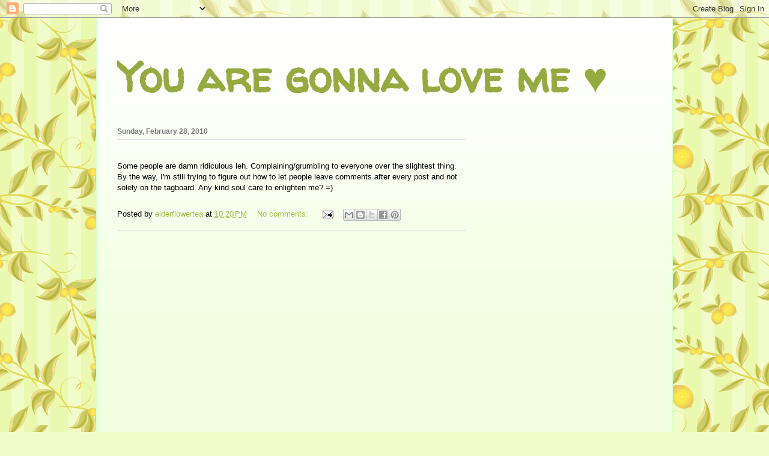

--- FILE ---
content_type: text/html; charset=UTF-8
request_url: https://coffeeluvs.blogspot.com/2010/02/
body_size: 22347
content:
<!DOCTYPE html>
<html class='v2' dir='ltr' xmlns='http://www.w3.org/1999/xhtml' xmlns:b='http://www.google.com/2005/gml/b' xmlns:data='http://www.google.com/2005/gml/data' xmlns:expr='http://www.google.com/2005/gml/expr'>
<head>
<link href='https://www.blogger.com/static/v1/widgets/335934321-css_bundle_v2.css' rel='stylesheet' type='text/css'/>
<meta content='width=1100' name='viewport'/>
<meta content='text/html; charset=UTF-8' http-equiv='Content-Type'/>
<meta content='blogger' name='generator'/>
<link href='https://coffeeluvs.blogspot.com/favicon.ico' rel='icon' type='image/x-icon'/>
<link href='http://coffeeluvs.blogspot.com/2010/02/' rel='canonical'/>
<link rel="alternate" type="application/atom+xml" title="You are gonna love me &#9829; - Atom" href="https://coffeeluvs.blogspot.com/feeds/posts/default" />
<link rel="alternate" type="application/rss+xml" title="You are gonna love me &#9829; - RSS" href="https://coffeeluvs.blogspot.com/feeds/posts/default?alt=rss" />
<link rel="service.post" type="application/atom+xml" title="You are gonna love me &#9829; - Atom" href="https://www.blogger.com/feeds/5122478869978259067/posts/default" />
<!--Can't find substitution for tag [blog.ieCssRetrofitLinks]-->
<meta content='http://coffeeluvs.blogspot.com/2010/02/' property='og:url'/>
<meta content='You are gonna love me ♥' property='og:title'/>
<meta content='' property='og:description'/>
<title>You are gonna love me &#9829;: February 2010</title>
<style type='text/css'>@font-face{font-family:'Walter Turncoat';font-style:normal;font-weight:400;font-display:swap;src:url(//fonts.gstatic.com/s/walterturncoat/v24/snfys0Gs98ln43n0d-14ULoToe6LZxecYZVfqA.woff2)format('woff2');unicode-range:U+0000-00FF,U+0131,U+0152-0153,U+02BB-02BC,U+02C6,U+02DA,U+02DC,U+0304,U+0308,U+0329,U+2000-206F,U+20AC,U+2122,U+2191,U+2193,U+2212,U+2215,U+FEFF,U+FFFD;}</style>
<style id='page-skin-1' type='text/css'><!--
/*
-----------------------------------------------
Blogger Template Style
Name:     Ethereal
Designer: Jason Morrow
URL:      jasonmorrow.etsy.com
----------------------------------------------- */
/* Content
----------------------------------------------- */
body {
font: normal normal 13px Arial, Tahoma, Helvetica, FreeSans, sans-serif;
color: #000000;
background: #f2fcca url(//themes.googleusercontent.com/image?id=1CD6ZeHEPmbvUHe3wQ4phBE5gfbx6p3u4okrS2SjqsDhinEYx0hFlN9JqRxa0bULU6ICl) repeat scroll top center /* Credit: Juxtagirl (http://www.istockphoto.com/googleimages.php?id=5606933&platform=blogger) */;
}
html body .content-outer {
min-width: 0;
max-width: 100%;
width: 100%;
}
a:link {
text-decoration: none;
color: #a5bc49;
}
a:visited {
text-decoration: none;
color: #65b253;
}
a:hover {
text-decoration: underline;
color: #3d74a5;
}
.main-inner {
padding-top: 15px;
}
.body-fauxcolumn-outer {
background: transparent none repeat-x scroll top center;
}
.content-fauxcolumns .fauxcolumn-inner {
background: #f0ffdd url(//www.blogblog.com/1kt/ethereal/white-fade.png) repeat-x scroll top left;
border-left: 1px solid #d5ffc5;
border-right: 1px solid #d5ffc5;
}
/* Flexible Background
----------------------------------------------- */
.content-fauxcolumn-outer .fauxborder-left {
width: 100%;
padding-left: 0;
margin-left: -0;
background-color: transparent;
background-image: none;
background-repeat: no-repeat;
background-position: left top;
}
.content-fauxcolumn-outer .fauxborder-right {
margin-right: -0;
width: 0;
background-color: transparent;
background-image: none;
background-repeat: no-repeat;
background-position: right top;
}
/* Columns
----------------------------------------------- */
.content-inner {
padding: 0;
}
/* Header
----------------------------------------------- */
.header-inner {
padding: 27px 0 3px;
}
.header-inner .section {
margin: 0 35px;
}
.Header h1 {
font: normal bold 70px Walter Turncoat;
color: #95aa41;
}
.Header h1 a {
color: #95aa41;
}
.Header .description {
font-size: 115%;
color: #7b7b7b;
}
.header-inner .Header .titlewrapper,
.header-inner .Header .descriptionwrapper {
padding-left: 0;
padding-right: 0;
margin-bottom: 0;
}
/* Tabs
----------------------------------------------- */
.tabs-outer {
position: relative;
background: transparent;
}
.tabs-cap-top, .tabs-cap-bottom {
position: absolute;
width: 100%;
}
.tabs-cap-bottom {
bottom: 0;
}
.tabs-inner {
padding: 0;
}
.tabs-inner .section {
margin: 0 35px;
}
*+html body .tabs-inner .widget li {
padding: 1px;
}
.PageList {
border-bottom: 1px solid #ebfacb;
}
.tabs-inner .widget li.selected a,
.tabs-inner .widget li a:hover {
position: relative;
-moz-border-radius-topleft: 5px;
-moz-border-radius-topright: 5px;
-webkit-border-top-left-radius: 5px;
-webkit-border-top-right-radius: 5px;
-goog-ms-border-top-left-radius: 5px;
-goog-ms-border-top-right-radius: 5px;
border-top-left-radius: 5px;
border-top-right-radius: 5px;
background: #dfff60 none ;
color: #ffffff;
}
.tabs-inner .widget li a {
display: inline-block;
margin: 0;
margin-right: 1px;
padding: .65em 1.5em;
font: normal normal 12px Arial, Tahoma, Helvetica, FreeSans, sans-serif;
color: #7b7b7b;
background-color: #ebfacb;
-moz-border-radius-topleft: 5px;
-moz-border-radius-topright: 5px;
-webkit-border-top-left-radius: 5px;
-webkit-border-top-right-radius: 5px;
-goog-ms-border-top-left-radius: 5px;
-goog-ms-border-top-right-radius: 5px;
border-top-left-radius: 5px;
border-top-right-radius: 5px;
}
/* Headings
----------------------------------------------- */
h2 {
font: normal bold 12px Verdana, Geneva, sans-serif;
color: #7b7b7b;
}
/* Widgets
----------------------------------------------- */
.main-inner .column-left-inner {
padding: 0 0 0 20px;
}
.main-inner .column-left-inner .section {
margin-right: 0;
}
.main-inner .column-right-inner {
padding: 0 20px 0 0;
}
.main-inner .column-right-inner .section {
margin-left: 0;
}
.main-inner .section {
padding: 0;
}
.main-inner .widget {
padding: 0 0 15px;
margin: 20px 0;
border-bottom: 1px solid #e0e0e0;
}
.main-inner .widget h2 {
margin: 0;
padding: .6em 0 .5em;
}
.footer-inner .widget h2 {
padding: 0 0 .4em;
}
.main-inner .widget h2 + div, .footer-inner .widget h2 + div {
padding-top: 15px;
}
.main-inner .widget .widget-content {
margin: 0;
padding: 15px 0 0;
}
.main-inner .widget ul, .main-inner .widget #ArchiveList ul.flat {
margin: -15px -15px -15px;
padding: 0;
list-style: none;
}
.main-inner .sidebar .widget h2 {
border-bottom: 1px solid #e0e0e0;
}
.main-inner .widget #ArchiveList {
margin: -15px 0 0;
}
.main-inner .widget ul li, .main-inner .widget #ArchiveList ul.flat li {
padding: .5em 15px;
text-indent: 0;
}
.main-inner .widget #ArchiveList ul li {
padding-top: .25em;
padding-bottom: .25em;
}
.main-inner .widget ul li:first-child, .main-inner .widget #ArchiveList ul.flat li:first-child {
border-top: none;
}
.main-inner .widget ul li:last-child, .main-inner .widget #ArchiveList ul.flat li:last-child {
border-bottom: none;
}
.main-inner .widget .post-body ul {
padding: 0 2.5em;
margin: .5em 0;
list-style: disc;
}
.main-inner .widget .post-body ul li {
padding: 0.25em 0;
margin-bottom: .25em;
color: #000000;
border: none;
}
.footer-inner .widget ul {
padding: 0;
list-style: none;
}
.widget .zippy {
color: #f2fcca;
}
/* Posts
----------------------------------------------- */
.main.section {
margin: 0 20px;
}
body .main-inner .Blog {
padding: 0;
background-color: transparent;
border: none;
}
.main-inner .widget h2.date-header {
border-bottom: 1px solid #e0e0e0;
}
.date-outer {
position: relative;
margin: 15px 0 20px;
}
.date-outer:first-child {
margin-top: 0;
}
.date-posts {
clear: both;
}
.post-outer, .inline-ad {
border-bottom: 1px solid #e0e0e0;
padding: 30px 0;
}
.post-outer {
padding-bottom: 10px;
}
.post-outer:first-child {
padding-top: 0;
border-top: none;
}
.post-outer:last-child, .inline-ad:last-child {
border-bottom: none;
}
.post-body img {
padding: 8px;
}
h3.post-title, h4 {
font: normal normal 24px Times, Times New Roman, serif;
color: #bf9000;
}
h3.post-title a {
font: normal normal 24px Times, Times New Roman, serif;
color: #bf9000;
text-decoration: none;
}
h3.post-title a:hover {
color: #3d74a5;
text-decoration: underline;
}
.post-header {
margin: 0 0 1.5em;
}
.post-body {
line-height: 1.4;
}
.post-footer {
margin: 1.5em 0 0;
}
#blog-pager {
padding: 15px;
}
.blog-feeds, .post-feeds {
margin: 1em 0;
text-align: center;
}
.post-outer .comments {
margin-top: 2em;
}
/* Comments
----------------------------------------------- */
.comments .comments-content .icon.blog-author {
background-repeat: no-repeat;
background-image: url([data-uri]);
}
.comments .comments-content .loadmore a {
background: #f0ffdd url(//www.blogblog.com/1kt/ethereal/white-fade.png) repeat-x scroll top left;
}
.comments .comments-content .loadmore a {
border-top: 1px solid #e0e0e0;
border-bottom: 1px solid #e0e0e0;
}
.comments .comment-thread.inline-thread {
background: #f0ffdd url(//www.blogblog.com/1kt/ethereal/white-fade.png) repeat-x scroll top left;
}
.comments .continue {
border-top: 2px solid #e0e0e0;
}
/* Footer
----------------------------------------------- */
.footer-inner {
padding: 30px 0;
overflow: hidden;
}
/* Mobile
----------------------------------------------- */
body.mobile  {
background-size: auto
}
.mobile .body-fauxcolumn-outer {
background: ;
}
.mobile .content-fauxcolumns .fauxcolumn-inner {
opacity: 0.75;
}
.mobile .content-fauxcolumn-outer .fauxborder-right {
margin-right: 0;
}
.mobile-link-button {
background-color: #dfff60;
}
.mobile-link-button a:link, .mobile-link-button a:visited {
color: #ffffff;
}
.mobile-index-contents {
color: #444444;
}
.mobile .body-fauxcolumn-outer {
background-size: 100% auto;
}
.mobile .mobile-date-outer {
border-bottom: transparent;
}
.mobile .PageList {
border-bottom: none;
}
.mobile .tabs-inner .section {
margin: 0;
}
.mobile .tabs-inner .PageList .widget-content {
background: #dfff60 none;
color: #ffffff;
}
.mobile .tabs-inner .PageList .widget-content .pagelist-arrow {
border-left: 1px solid #ffffff;
}
.mobile .footer-inner {
overflow: visible;
}
body.mobile .AdSense {
margin: 0 -10px;
}

--></style>
<style id='template-skin-1' type='text/css'><!--
body {
min-width: 960px;
}
.content-outer, .content-fauxcolumn-outer, .region-inner {
min-width: 960px;
max-width: 960px;
_width: 960px;
}
.main-inner .columns {
padding-left: 0;
padding-right: 310px;
}
.main-inner .fauxcolumn-center-outer {
left: 0;
right: 310px;
/* IE6 does not respect left and right together */
_width: expression(this.parentNode.offsetWidth -
parseInt("0") -
parseInt("310px") + 'px');
}
.main-inner .fauxcolumn-left-outer {
width: 0;
}
.main-inner .fauxcolumn-right-outer {
width: 310px;
}
.main-inner .column-left-outer {
width: 0;
right: 100%;
margin-left: -0;
}
.main-inner .column-right-outer {
width: 310px;
margin-right: -310px;
}
#layout {
min-width: 0;
}
#layout .content-outer {
min-width: 0;
width: 800px;
}
#layout .region-inner {
min-width: 0;
width: auto;
}
--></style>
<link href='https://www.blogger.com/dyn-css/authorization.css?targetBlogID=5122478869978259067&amp;zx=b061b29a-ac03-46ca-ab0c-8da7c87f983d' media='none' onload='if(media!=&#39;all&#39;)media=&#39;all&#39;' rel='stylesheet'/><noscript><link href='https://www.blogger.com/dyn-css/authorization.css?targetBlogID=5122478869978259067&amp;zx=b061b29a-ac03-46ca-ab0c-8da7c87f983d' rel='stylesheet'/></noscript>
<meta name='google-adsense-platform-account' content='ca-host-pub-1556223355139109'/>
<meta name='google-adsense-platform-domain' content='blogspot.com'/>

<!-- data-ad-client=ca-pub-6203716851880539 -->

</head>
<body class='loading variant-blossoms1Blue'>
<!-- nuffnang -->
<!-- for mobile version of Blogspot -->
<!-- for web version of Blogspot -->
<script type='text/javascript'>
nuffnang_bid = "f22febbd1b8be0eb7643f093c017d82a";
document.write( "<div id='nuffnang_mm'></div>" );
(function() {   
        var nn = document.createElement('script'); nn.type = 'text/javascript';    
        nn.src = 'http://synad3.nuffnang.com.sg/mobile.js';    
        var s = document.getElementsByTagName('script')[0]; s.parentNode.insertBefore(nn, s.nextSibling);
})();
</script>
<!-- nuffnang -->
<div class='navbar section' id='navbar' name='Navbar'><div class='widget Navbar' data-version='1' id='Navbar1'><script type="text/javascript">
    function setAttributeOnload(object, attribute, val) {
      if(window.addEventListener) {
        window.addEventListener('load',
          function(){ object[attribute] = val; }, false);
      } else {
        window.attachEvent('onload', function(){ object[attribute] = val; });
      }
    }
  </script>
<div id="navbar-iframe-container"></div>
<script type="text/javascript" src="https://apis.google.com/js/platform.js"></script>
<script type="text/javascript">
      gapi.load("gapi.iframes:gapi.iframes.style.bubble", function() {
        if (gapi.iframes && gapi.iframes.getContext) {
          gapi.iframes.getContext().openChild({
              url: 'https://www.blogger.com/navbar/5122478869978259067?origin\x3dhttps://coffeeluvs.blogspot.com',
              where: document.getElementById("navbar-iframe-container"),
              id: "navbar-iframe"
          });
        }
      });
    </script><script type="text/javascript">
(function() {
var script = document.createElement('script');
script.type = 'text/javascript';
script.src = '//pagead2.googlesyndication.com/pagead/js/google_top_exp.js';
var head = document.getElementsByTagName('head')[0];
if (head) {
head.appendChild(script);
}})();
</script>
</div></div>
<div class='body-fauxcolumns'>
<div class='fauxcolumn-outer body-fauxcolumn-outer'>
<div class='cap-top'>
<div class='cap-left'></div>
<div class='cap-right'></div>
</div>
<div class='fauxborder-left'>
<div class='fauxborder-right'></div>
<div class='fauxcolumn-inner'>
</div>
</div>
<div class='cap-bottom'>
<div class='cap-left'></div>
<div class='cap-right'></div>
</div>
</div>
</div>
<div class='content'>
<div class='content-fauxcolumns'>
<div class='fauxcolumn-outer content-fauxcolumn-outer'>
<div class='cap-top'>
<div class='cap-left'></div>
<div class='cap-right'></div>
</div>
<div class='fauxborder-left'>
<div class='fauxborder-right'></div>
<div class='fauxcolumn-inner'>
</div>
</div>
<div class='cap-bottom'>
<div class='cap-left'></div>
<div class='cap-right'></div>
</div>
</div>
</div>
<div class='content-outer'>
<div class='content-cap-top cap-top'>
<div class='cap-left'></div>
<div class='cap-right'></div>
</div>
<div class='fauxborder-left content-fauxborder-left'>
<div class='fauxborder-right content-fauxborder-right'></div>
<div class='content-inner'>
<header>
<div class='header-outer'>
<div class='header-cap-top cap-top'>
<div class='cap-left'></div>
<div class='cap-right'></div>
</div>
<div class='fauxborder-left header-fauxborder-left'>
<div class='fauxborder-right header-fauxborder-right'></div>
<div class='region-inner header-inner'>
<div class='header section' id='header' name='Header'><div class='widget Header' data-version='1' id='Header1'>
<div id='header-inner'>
<div class='titlewrapper'>
<h1 class='title'>
<a href='https://coffeeluvs.blogspot.com/'>
You are gonna love me &#9829;
</a>
</h1>
</div>
<div class='descriptionwrapper'>
<p class='description'><span>
</span></p>
</div>
</div>
</div></div>
</div>
</div>
<div class='header-cap-bottom cap-bottom'>
<div class='cap-left'></div>
<div class='cap-right'></div>
</div>
</div>
</header>
<div class='tabs-outer'>
<div class='tabs-cap-top cap-top'>
<div class='cap-left'></div>
<div class='cap-right'></div>
</div>
<div class='fauxborder-left tabs-fauxborder-left'>
<div class='fauxborder-right tabs-fauxborder-right'></div>
<div class='region-inner tabs-inner'>
<div class='tabs section' id='crosscol' name='Cross-Column'><div class='widget HTML' data-version='1' id='HTML2'>
<div class='widget-content'>
<!-- nuffnang -->
<script type="text/javascript">
        nuffnang_bid = "f22febbd1b8be0eb7643f093c017d82a";
        document.write( "<div id='nuffnang_lb'></div>" );
        (function() {	
                var nn = document.createElement('script'); nn.type = 'text/javascript';    
                nn.src = 'http://synad2.nuffnang.com.sg/lb.js';    
                var s = document.getElementsByTagName('script')[0]; s.parentNode.insertBefore(nn, s.nextSibling);
        })();
</script>
<!-- nuffnang-->
</div>
<div class='clear'></div>
</div></div>
<div class='tabs no-items section' id='crosscol-overflow' name='Cross-Column 2'></div>
</div>
</div>
<div class='tabs-cap-bottom cap-bottom'>
<div class='cap-left'></div>
<div class='cap-right'></div>
</div>
</div>
<div class='main-outer'>
<div class='main-cap-top cap-top'>
<div class='cap-left'></div>
<div class='cap-right'></div>
</div>
<div class='fauxborder-left main-fauxborder-left'>
<div class='fauxborder-right main-fauxborder-right'></div>
<div class='region-inner main-inner'>
<div class='columns fauxcolumns'>
<div class='fauxcolumn-outer fauxcolumn-center-outer'>
<div class='cap-top'>
<div class='cap-left'></div>
<div class='cap-right'></div>
</div>
<div class='fauxborder-left'>
<div class='fauxborder-right'></div>
<div class='fauxcolumn-inner'>
</div>
</div>
<div class='cap-bottom'>
<div class='cap-left'></div>
<div class='cap-right'></div>
</div>
</div>
<div class='fauxcolumn-outer fauxcolumn-left-outer'>
<div class='cap-top'>
<div class='cap-left'></div>
<div class='cap-right'></div>
</div>
<div class='fauxborder-left'>
<div class='fauxborder-right'></div>
<div class='fauxcolumn-inner'>
</div>
</div>
<div class='cap-bottom'>
<div class='cap-left'></div>
<div class='cap-right'></div>
</div>
</div>
<div class='fauxcolumn-outer fauxcolumn-right-outer'>
<div class='cap-top'>
<div class='cap-left'></div>
<div class='cap-right'></div>
</div>
<div class='fauxborder-left'>
<div class='fauxborder-right'></div>
<div class='fauxcolumn-inner'>
</div>
</div>
<div class='cap-bottom'>
<div class='cap-left'></div>
<div class='cap-right'></div>
</div>
</div>
<!-- corrects IE6 width calculation -->
<div class='columns-inner'>
<div class='column-center-outer'>
<div class='column-center-inner'>
<div class='main section' id='main' name='Main'><div class='widget Blog' data-version='1' id='Blog1'>
<div class='blog-posts hfeed'>

          <div class="date-outer">
        
<h2 class='date-header'><span>Sunday, February 28, 2010</span></h2>

          <div class="date-posts">
        
<div class='post-outer'>
<div class='post hentry uncustomized-post-template' itemprop='blogPost' itemscope='itemscope' itemtype='http://schema.org/BlogPosting'>
<meta content='5122478869978259067' itemprop='blogId'/>
<meta content='1471295419335942277' itemprop='postId'/>
<a name='1471295419335942277'></a>
<div class='post-header'>
<div class='post-header-line-1'></div>
</div>
<div class='post-body entry-content' id='post-body-1471295419335942277' itemprop='description articleBody'>
Some people are damn ridiculous leh. Complaining/grumbling to everyone over the slightest thing. By the way, I'm still trying to figure out how to let people leave comments after every post and not solely on the tagboard. Any kind soul care to enlighten me? =)
<div style='clear: both;'></div>
</div>
<div class='post-footer'>
<div class='post-footer-line post-footer-line-1'>
<span class='post-author vcard'>
Posted by
<span class='fn' itemprop='author' itemscope='itemscope' itemtype='http://schema.org/Person'>
<meta content='https://www.blogger.com/profile/13940002374030066449' itemprop='url'/>
<a class='g-profile' href='https://www.blogger.com/profile/13940002374030066449' rel='author' title='author profile'>
<span itemprop='name'>elderflowertea</span>
</a>
</span>
</span>
<span class='post-timestamp'>
at
<meta content='http://coffeeluvs.blogspot.com/2010/02/some-people-are-damn-ridiculous-leh.html' itemprop='url'/>
<a class='timestamp-link' href='https://coffeeluvs.blogspot.com/2010/02/some-people-are-damn-ridiculous-leh.html' rel='bookmark' title='permanent link'><abbr class='published' itemprop='datePublished' title='2010-02-28T22:20:00+08:00'>10:20&#8239;PM</abbr></a>
</span>
<span class='post-comment-link'>
<a class='comment-link' href='https://www.blogger.com/comment/fullpage/post/5122478869978259067/1471295419335942277' onclick='javascript:window.open(this.href, "bloggerPopup", "toolbar=0,location=0,statusbar=1,menubar=0,scrollbars=yes,width=640,height=500"); return false;'>
No comments:
  </a>
</span>
<span class='post-icons'>
<span class='item-action'>
<a href='https://www.blogger.com/email-post/5122478869978259067/1471295419335942277' title='Email Post'>
<img alt='' class='icon-action' height='13' src='https://resources.blogblog.com/img/icon18_email.gif' width='18'/>
</a>
</span>
<span class='item-control blog-admin pid-104538575'>
<a href='https://www.blogger.com/post-edit.g?blogID=5122478869978259067&postID=1471295419335942277&from=pencil' title='Edit Post'>
<img alt='' class='icon-action' height='18' src='https://resources.blogblog.com/img/icon18_edit_allbkg.gif' width='18'/>
</a>
</span>
</span>
<div class='post-share-buttons goog-inline-block'>
<a class='goog-inline-block share-button sb-email' href='https://www.blogger.com/share-post.g?blogID=5122478869978259067&postID=1471295419335942277&target=email' target='_blank' title='Email This'><span class='share-button-link-text'>Email This</span></a><a class='goog-inline-block share-button sb-blog' href='https://www.blogger.com/share-post.g?blogID=5122478869978259067&postID=1471295419335942277&target=blog' onclick='window.open(this.href, "_blank", "height=270,width=475"); return false;' target='_blank' title='BlogThis!'><span class='share-button-link-text'>BlogThis!</span></a><a class='goog-inline-block share-button sb-twitter' href='https://www.blogger.com/share-post.g?blogID=5122478869978259067&postID=1471295419335942277&target=twitter' target='_blank' title='Share to X'><span class='share-button-link-text'>Share to X</span></a><a class='goog-inline-block share-button sb-facebook' href='https://www.blogger.com/share-post.g?blogID=5122478869978259067&postID=1471295419335942277&target=facebook' onclick='window.open(this.href, "_blank", "height=430,width=640"); return false;' target='_blank' title='Share to Facebook'><span class='share-button-link-text'>Share to Facebook</span></a><a class='goog-inline-block share-button sb-pinterest' href='https://www.blogger.com/share-post.g?blogID=5122478869978259067&postID=1471295419335942277&target=pinterest' target='_blank' title='Share to Pinterest'><span class='share-button-link-text'>Share to Pinterest</span></a>
</div>
</div>
<div class='post-footer-line post-footer-line-2'>
<span class='post-labels'>
</span>
</div>
<div class='post-footer-line post-footer-line-3'>
<span class='post-location'>
</span>
</div>
</div>
</div>
</div>
<div class='inline-ad'>
<script type="text/javascript">
    google_ad_client = "ca-pub-6203716851880539";
    google_ad_host = "ca-host-pub-1556223355139109";
    google_ad_host_channel = "L0007";
    google_ad_slot = "5111470422";
    google_ad_width = 300;
    google_ad_height = 250;
</script>
<!-- coffeeluvs_main_Blog1_300x250_as -->
<script type="text/javascript"
src="https://pagead2.googlesyndication.com/pagead/show_ads.js">
</script>
</div>

          </div></div>
        

          <div class="date-outer">
        
<h2 class='date-header'><span>Saturday, February 27, 2010</span></h2>

          <div class="date-posts">
        
<div class='post-outer'>
<div class='post hentry uncustomized-post-template' itemprop='blogPost' itemscope='itemscope' itemtype='http://schema.org/BlogPosting'>
<meta content='5122478869978259067' itemprop='blogId'/>
<meta content='7334088587918654477' itemprop='postId'/>
<a name='7334088587918654477'></a>
<div class='post-header'>
<div class='post-header-line-1'></div>
</div>
<div class='post-body entry-content' id='post-body-7334088587918654477' itemprop='description articleBody'>
Sometimes/somehow, I hope that my mother will care less about me. Really. It gets pretty annoying... Sometimes we really wish that people can just leave us alone hor. Or is it only me? Hm..
<div style='clear: both;'></div>
</div>
<div class='post-footer'>
<div class='post-footer-line post-footer-line-1'>
<span class='post-author vcard'>
Posted by
<span class='fn' itemprop='author' itemscope='itemscope' itemtype='http://schema.org/Person'>
<meta content='https://www.blogger.com/profile/13940002374030066449' itemprop='url'/>
<a class='g-profile' href='https://www.blogger.com/profile/13940002374030066449' rel='author' title='author profile'>
<span itemprop='name'>elderflowertea</span>
</a>
</span>
</span>
<span class='post-timestamp'>
at
<meta content='http://coffeeluvs.blogspot.com/2010/02/sometimessomehow-i-hope-that-my-mother.html' itemprop='url'/>
<a class='timestamp-link' href='https://coffeeluvs.blogspot.com/2010/02/sometimessomehow-i-hope-that-my-mother.html' rel='bookmark' title='permanent link'><abbr class='published' itemprop='datePublished' title='2010-02-27T01:29:00+08:00'>1:29&#8239;AM</abbr></a>
</span>
<span class='post-comment-link'>
<a class='comment-link' href='https://www.blogger.com/comment/fullpage/post/5122478869978259067/7334088587918654477' onclick='javascript:window.open(this.href, "bloggerPopup", "toolbar=0,location=0,statusbar=1,menubar=0,scrollbars=yes,width=640,height=500"); return false;'>
No comments:
  </a>
</span>
<span class='post-icons'>
<span class='item-action'>
<a href='https://www.blogger.com/email-post/5122478869978259067/7334088587918654477' title='Email Post'>
<img alt='' class='icon-action' height='13' src='https://resources.blogblog.com/img/icon18_email.gif' width='18'/>
</a>
</span>
<span class='item-control blog-admin pid-104538575'>
<a href='https://www.blogger.com/post-edit.g?blogID=5122478869978259067&postID=7334088587918654477&from=pencil' title='Edit Post'>
<img alt='' class='icon-action' height='18' src='https://resources.blogblog.com/img/icon18_edit_allbkg.gif' width='18'/>
</a>
</span>
</span>
<div class='post-share-buttons goog-inline-block'>
<a class='goog-inline-block share-button sb-email' href='https://www.blogger.com/share-post.g?blogID=5122478869978259067&postID=7334088587918654477&target=email' target='_blank' title='Email This'><span class='share-button-link-text'>Email This</span></a><a class='goog-inline-block share-button sb-blog' href='https://www.blogger.com/share-post.g?blogID=5122478869978259067&postID=7334088587918654477&target=blog' onclick='window.open(this.href, "_blank", "height=270,width=475"); return false;' target='_blank' title='BlogThis!'><span class='share-button-link-text'>BlogThis!</span></a><a class='goog-inline-block share-button sb-twitter' href='https://www.blogger.com/share-post.g?blogID=5122478869978259067&postID=7334088587918654477&target=twitter' target='_blank' title='Share to X'><span class='share-button-link-text'>Share to X</span></a><a class='goog-inline-block share-button sb-facebook' href='https://www.blogger.com/share-post.g?blogID=5122478869978259067&postID=7334088587918654477&target=facebook' onclick='window.open(this.href, "_blank", "height=430,width=640"); return false;' target='_blank' title='Share to Facebook'><span class='share-button-link-text'>Share to Facebook</span></a><a class='goog-inline-block share-button sb-pinterest' href='https://www.blogger.com/share-post.g?blogID=5122478869978259067&postID=7334088587918654477&target=pinterest' target='_blank' title='Share to Pinterest'><span class='share-button-link-text'>Share to Pinterest</span></a>
</div>
</div>
<div class='post-footer-line post-footer-line-2'>
<span class='post-labels'>
</span>
</div>
<div class='post-footer-line post-footer-line-3'>
<span class='post-location'>
</span>
</div>
</div>
</div>
</div>
<div class='inline-ad'>
<script type="text/javascript">
    google_ad_client = "ca-pub-6203716851880539";
    google_ad_host = "ca-host-pub-1556223355139109";
    google_ad_host_channel = "L0007";
    google_ad_slot = "5111470422";
    google_ad_width = 300;
    google_ad_height = 250;
</script>
<!-- coffeeluvs_main_Blog1_300x250_as -->
<script type="text/javascript"
src="https://pagead2.googlesyndication.com/pagead/show_ads.js">
</script>
</div>

          </div></div>
        

          <div class="date-outer">
        
<h2 class='date-header'><span>Friday, February 26, 2010</span></h2>

          <div class="date-posts">
        
<div class='post-outer'>
<div class='post hentry uncustomized-post-template' itemprop='blogPost' itemscope='itemscope' itemtype='http://schema.org/BlogPosting'>
<meta content='5122478869978259067' itemprop='blogId'/>
<meta content='7505519144023140820' itemprop='postId'/>
<a name='7505519144023140820'></a>
<div class='post-header'>
<div class='post-header-line-1'></div>
</div>
<div class='post-body entry-content' id='post-body-7505519144023140820' itemprop='description articleBody'>
My boss and HR offered me a chance to transfer to HQ. Should I take it? Hm..
<div style='clear: both;'></div>
</div>
<div class='post-footer'>
<div class='post-footer-line post-footer-line-1'>
<span class='post-author vcard'>
Posted by
<span class='fn' itemprop='author' itemscope='itemscope' itemtype='http://schema.org/Person'>
<meta content='https://www.blogger.com/profile/13940002374030066449' itemprop='url'/>
<a class='g-profile' href='https://www.blogger.com/profile/13940002374030066449' rel='author' title='author profile'>
<span itemprop='name'>elderflowertea</span>
</a>
</span>
</span>
<span class='post-timestamp'>
at
<meta content='http://coffeeluvs.blogspot.com/2010/02/my-boss-and-hr-offered-me-chance-to.html' itemprop='url'/>
<a class='timestamp-link' href='https://coffeeluvs.blogspot.com/2010/02/my-boss-and-hr-offered-me-chance-to.html' rel='bookmark' title='permanent link'><abbr class='published' itemprop='datePublished' title='2010-02-26T16:11:00+08:00'>4:11&#8239;PM</abbr></a>
</span>
<span class='post-comment-link'>
<a class='comment-link' href='https://www.blogger.com/comment/fullpage/post/5122478869978259067/7505519144023140820' onclick='javascript:window.open(this.href, "bloggerPopup", "toolbar=0,location=0,statusbar=1,menubar=0,scrollbars=yes,width=640,height=500"); return false;'>
No comments:
  </a>
</span>
<span class='post-icons'>
<span class='item-action'>
<a href='https://www.blogger.com/email-post/5122478869978259067/7505519144023140820' title='Email Post'>
<img alt='' class='icon-action' height='13' src='https://resources.blogblog.com/img/icon18_email.gif' width='18'/>
</a>
</span>
<span class='item-control blog-admin pid-104538575'>
<a href='https://www.blogger.com/post-edit.g?blogID=5122478869978259067&postID=7505519144023140820&from=pencil' title='Edit Post'>
<img alt='' class='icon-action' height='18' src='https://resources.blogblog.com/img/icon18_edit_allbkg.gif' width='18'/>
</a>
</span>
</span>
<div class='post-share-buttons goog-inline-block'>
<a class='goog-inline-block share-button sb-email' href='https://www.blogger.com/share-post.g?blogID=5122478869978259067&postID=7505519144023140820&target=email' target='_blank' title='Email This'><span class='share-button-link-text'>Email This</span></a><a class='goog-inline-block share-button sb-blog' href='https://www.blogger.com/share-post.g?blogID=5122478869978259067&postID=7505519144023140820&target=blog' onclick='window.open(this.href, "_blank", "height=270,width=475"); return false;' target='_blank' title='BlogThis!'><span class='share-button-link-text'>BlogThis!</span></a><a class='goog-inline-block share-button sb-twitter' href='https://www.blogger.com/share-post.g?blogID=5122478869978259067&postID=7505519144023140820&target=twitter' target='_blank' title='Share to X'><span class='share-button-link-text'>Share to X</span></a><a class='goog-inline-block share-button sb-facebook' href='https://www.blogger.com/share-post.g?blogID=5122478869978259067&postID=7505519144023140820&target=facebook' onclick='window.open(this.href, "_blank", "height=430,width=640"); return false;' target='_blank' title='Share to Facebook'><span class='share-button-link-text'>Share to Facebook</span></a><a class='goog-inline-block share-button sb-pinterest' href='https://www.blogger.com/share-post.g?blogID=5122478869978259067&postID=7505519144023140820&target=pinterest' target='_blank' title='Share to Pinterest'><span class='share-button-link-text'>Share to Pinterest</span></a>
</div>
</div>
<div class='post-footer-line post-footer-line-2'>
<span class='post-labels'>
</span>
</div>
<div class='post-footer-line post-footer-line-3'>
<span class='post-location'>
</span>
</div>
</div>
</div>
</div>

          </div></div>
        

          <div class="date-outer">
        
<h2 class='date-header'><span>Monday, February 22, 2010</span></h2>

          <div class="date-posts">
        
<div class='post-outer'>
<div class='post hentry uncustomized-post-template' itemprop='blogPost' itemscope='itemscope' itemtype='http://schema.org/BlogPosting'>
<meta content='5122478869978259067' itemprop='blogId'/>
<meta content='472991260717682101' itemprop='postId'/>
<a name='472991260717682101'></a>
<div class='post-header'>
<div class='post-header-line-1'></div>
</div>
<div class='post-body entry-content' id='post-body-472991260717682101' itemprop='description articleBody'>
I wanna be a student. Being a student is so great!!
<div style='clear: both;'></div>
</div>
<div class='post-footer'>
<div class='post-footer-line post-footer-line-1'>
<span class='post-author vcard'>
Posted by
<span class='fn' itemprop='author' itemscope='itemscope' itemtype='http://schema.org/Person'>
<meta content='https://www.blogger.com/profile/13940002374030066449' itemprop='url'/>
<a class='g-profile' href='https://www.blogger.com/profile/13940002374030066449' rel='author' title='author profile'>
<span itemprop='name'>elderflowertea</span>
</a>
</span>
</span>
<span class='post-timestamp'>
at
<meta content='http://coffeeluvs.blogspot.com/2010/02/i-wanna-be-student.html' itemprop='url'/>
<a class='timestamp-link' href='https://coffeeluvs.blogspot.com/2010/02/i-wanna-be-student.html' rel='bookmark' title='permanent link'><abbr class='published' itemprop='datePublished' title='2010-02-22T02:32:00+08:00'>2:32&#8239;AM</abbr></a>
</span>
<span class='post-comment-link'>
<a class='comment-link' href='https://www.blogger.com/comment/fullpage/post/5122478869978259067/472991260717682101' onclick='javascript:window.open(this.href, "bloggerPopup", "toolbar=0,location=0,statusbar=1,menubar=0,scrollbars=yes,width=640,height=500"); return false;'>
No comments:
  </a>
</span>
<span class='post-icons'>
<span class='item-action'>
<a href='https://www.blogger.com/email-post/5122478869978259067/472991260717682101' title='Email Post'>
<img alt='' class='icon-action' height='13' src='https://resources.blogblog.com/img/icon18_email.gif' width='18'/>
</a>
</span>
<span class='item-control blog-admin pid-104538575'>
<a href='https://www.blogger.com/post-edit.g?blogID=5122478869978259067&postID=472991260717682101&from=pencil' title='Edit Post'>
<img alt='' class='icon-action' height='18' src='https://resources.blogblog.com/img/icon18_edit_allbkg.gif' width='18'/>
</a>
</span>
</span>
<div class='post-share-buttons goog-inline-block'>
<a class='goog-inline-block share-button sb-email' href='https://www.blogger.com/share-post.g?blogID=5122478869978259067&postID=472991260717682101&target=email' target='_blank' title='Email This'><span class='share-button-link-text'>Email This</span></a><a class='goog-inline-block share-button sb-blog' href='https://www.blogger.com/share-post.g?blogID=5122478869978259067&postID=472991260717682101&target=blog' onclick='window.open(this.href, "_blank", "height=270,width=475"); return false;' target='_blank' title='BlogThis!'><span class='share-button-link-text'>BlogThis!</span></a><a class='goog-inline-block share-button sb-twitter' href='https://www.blogger.com/share-post.g?blogID=5122478869978259067&postID=472991260717682101&target=twitter' target='_blank' title='Share to X'><span class='share-button-link-text'>Share to X</span></a><a class='goog-inline-block share-button sb-facebook' href='https://www.blogger.com/share-post.g?blogID=5122478869978259067&postID=472991260717682101&target=facebook' onclick='window.open(this.href, "_blank", "height=430,width=640"); return false;' target='_blank' title='Share to Facebook'><span class='share-button-link-text'>Share to Facebook</span></a><a class='goog-inline-block share-button sb-pinterest' href='https://www.blogger.com/share-post.g?blogID=5122478869978259067&postID=472991260717682101&target=pinterest' target='_blank' title='Share to Pinterest'><span class='share-button-link-text'>Share to Pinterest</span></a>
</div>
</div>
<div class='post-footer-line post-footer-line-2'>
<span class='post-labels'>
</span>
</div>
<div class='post-footer-line post-footer-line-3'>
<span class='post-location'>
</span>
</div>
</div>
</div>
</div>

          </div></div>
        

          <div class="date-outer">
        
<h2 class='date-header'><span>Friday, February 19, 2010</span></h2>

          <div class="date-posts">
        
<div class='post-outer'>
<div class='post hentry uncustomized-post-template' itemprop='blogPost' itemscope='itemscope' itemtype='http://schema.org/BlogPosting'>
<meta content='5122478869978259067' itemprop='blogId'/>
<meta content='1030023741444445395' itemprop='postId'/>
<a name='1030023741444445395'></a>
<div class='post-header'>
<div class='post-header-line-1'></div>
</div>
<div class='post-body entry-content' id='post-body-1030023741444445395' itemprop='description articleBody'>
Can't believe that can watch 想握你的手 online. Haha~ But I'm watching from the latest episode to the front. Lolx~ <br />
<br />
By the way, the "mature" little boy in Valentine's Day is sooo cute. Haha~ Went with Louisa to watch Valentine's Day today. Quite okie, but it's like the typical romantic comedy. We still prefer the Avatar. <br />
<br />
PS: Sianz leh. I think Diana and I cannot fulfill our New Year resolution(s).
<div style='clear: both;'></div>
</div>
<div class='post-footer'>
<div class='post-footer-line post-footer-line-1'>
<span class='post-author vcard'>
Posted by
<span class='fn' itemprop='author' itemscope='itemscope' itemtype='http://schema.org/Person'>
<meta content='https://www.blogger.com/profile/13940002374030066449' itemprop='url'/>
<a class='g-profile' href='https://www.blogger.com/profile/13940002374030066449' rel='author' title='author profile'>
<span itemprop='name'>elderflowertea</span>
</a>
</span>
</span>
<span class='post-timestamp'>
at
<meta content='http://coffeeluvs.blogspot.com/2010/02/cant-believe-that-can-watch-online.html' itemprop='url'/>
<a class='timestamp-link' href='https://coffeeluvs.blogspot.com/2010/02/cant-believe-that-can-watch-online.html' rel='bookmark' title='permanent link'><abbr class='published' itemprop='datePublished' title='2010-02-19T03:26:00+08:00'>3:26&#8239;AM</abbr></a>
</span>
<span class='post-comment-link'>
<a class='comment-link' href='https://www.blogger.com/comment/fullpage/post/5122478869978259067/1030023741444445395' onclick='javascript:window.open(this.href, "bloggerPopup", "toolbar=0,location=0,statusbar=1,menubar=0,scrollbars=yes,width=640,height=500"); return false;'>
No comments:
  </a>
</span>
<span class='post-icons'>
<span class='item-action'>
<a href='https://www.blogger.com/email-post/5122478869978259067/1030023741444445395' title='Email Post'>
<img alt='' class='icon-action' height='13' src='https://resources.blogblog.com/img/icon18_email.gif' width='18'/>
</a>
</span>
<span class='item-control blog-admin pid-104538575'>
<a href='https://www.blogger.com/post-edit.g?blogID=5122478869978259067&postID=1030023741444445395&from=pencil' title='Edit Post'>
<img alt='' class='icon-action' height='18' src='https://resources.blogblog.com/img/icon18_edit_allbkg.gif' width='18'/>
</a>
</span>
</span>
<div class='post-share-buttons goog-inline-block'>
<a class='goog-inline-block share-button sb-email' href='https://www.blogger.com/share-post.g?blogID=5122478869978259067&postID=1030023741444445395&target=email' target='_blank' title='Email This'><span class='share-button-link-text'>Email This</span></a><a class='goog-inline-block share-button sb-blog' href='https://www.blogger.com/share-post.g?blogID=5122478869978259067&postID=1030023741444445395&target=blog' onclick='window.open(this.href, "_blank", "height=270,width=475"); return false;' target='_blank' title='BlogThis!'><span class='share-button-link-text'>BlogThis!</span></a><a class='goog-inline-block share-button sb-twitter' href='https://www.blogger.com/share-post.g?blogID=5122478869978259067&postID=1030023741444445395&target=twitter' target='_blank' title='Share to X'><span class='share-button-link-text'>Share to X</span></a><a class='goog-inline-block share-button sb-facebook' href='https://www.blogger.com/share-post.g?blogID=5122478869978259067&postID=1030023741444445395&target=facebook' onclick='window.open(this.href, "_blank", "height=430,width=640"); return false;' target='_blank' title='Share to Facebook'><span class='share-button-link-text'>Share to Facebook</span></a><a class='goog-inline-block share-button sb-pinterest' href='https://www.blogger.com/share-post.g?blogID=5122478869978259067&postID=1030023741444445395&target=pinterest' target='_blank' title='Share to Pinterest'><span class='share-button-link-text'>Share to Pinterest</span></a>
</div>
</div>
<div class='post-footer-line post-footer-line-2'>
<span class='post-labels'>
</span>
</div>
<div class='post-footer-line post-footer-line-3'>
<span class='post-location'>
</span>
</div>
</div>
</div>
</div>

          </div></div>
        

          <div class="date-outer">
        
<h2 class='date-header'><span>Thursday, February 18, 2010</span></h2>

          <div class="date-posts">
        
<div class='post-outer'>
<div class='post hentry uncustomized-post-template' itemprop='blogPost' itemscope='itemscope' itemtype='http://schema.org/BlogPosting'>
<meta content='5122478869978259067' itemprop='blogId'/>
<meta content='6487549458591976873' itemprop='postId'/>
<a name='6487549458591976873'></a>
<div class='post-header'>
<div class='post-header-line-1'></div>
</div>
<div class='post-body entry-content' id='post-body-6487549458591976873' itemprop='description articleBody'>
Changed back again...
<div style='clear: both;'></div>
</div>
<div class='post-footer'>
<div class='post-footer-line post-footer-line-1'>
<span class='post-author vcard'>
Posted by
<span class='fn' itemprop='author' itemscope='itemscope' itemtype='http://schema.org/Person'>
<meta content='https://www.blogger.com/profile/13940002374030066449' itemprop='url'/>
<a class='g-profile' href='https://www.blogger.com/profile/13940002374030066449' rel='author' title='author profile'>
<span itemprop='name'>elderflowertea</span>
</a>
</span>
</span>
<span class='post-timestamp'>
at
<meta content='http://coffeeluvs.blogspot.com/2010/02/changed-back-again.html' itemprop='url'/>
<a class='timestamp-link' href='https://coffeeluvs.blogspot.com/2010/02/changed-back-again.html' rel='bookmark' title='permanent link'><abbr class='published' itemprop='datePublished' title='2010-02-18T06:30:00+08:00'>6:30&#8239;AM</abbr></a>
</span>
<span class='post-comment-link'>
<a class='comment-link' href='https://www.blogger.com/comment/fullpage/post/5122478869978259067/6487549458591976873' onclick='javascript:window.open(this.href, "bloggerPopup", "toolbar=0,location=0,statusbar=1,menubar=0,scrollbars=yes,width=640,height=500"); return false;'>
No comments:
  </a>
</span>
<span class='post-icons'>
<span class='item-action'>
<a href='https://www.blogger.com/email-post/5122478869978259067/6487549458591976873' title='Email Post'>
<img alt='' class='icon-action' height='13' src='https://resources.blogblog.com/img/icon18_email.gif' width='18'/>
</a>
</span>
<span class='item-control blog-admin pid-104538575'>
<a href='https://www.blogger.com/post-edit.g?blogID=5122478869978259067&postID=6487549458591976873&from=pencil' title='Edit Post'>
<img alt='' class='icon-action' height='18' src='https://resources.blogblog.com/img/icon18_edit_allbkg.gif' width='18'/>
</a>
</span>
</span>
<div class='post-share-buttons goog-inline-block'>
<a class='goog-inline-block share-button sb-email' href='https://www.blogger.com/share-post.g?blogID=5122478869978259067&postID=6487549458591976873&target=email' target='_blank' title='Email This'><span class='share-button-link-text'>Email This</span></a><a class='goog-inline-block share-button sb-blog' href='https://www.blogger.com/share-post.g?blogID=5122478869978259067&postID=6487549458591976873&target=blog' onclick='window.open(this.href, "_blank", "height=270,width=475"); return false;' target='_blank' title='BlogThis!'><span class='share-button-link-text'>BlogThis!</span></a><a class='goog-inline-block share-button sb-twitter' href='https://www.blogger.com/share-post.g?blogID=5122478869978259067&postID=6487549458591976873&target=twitter' target='_blank' title='Share to X'><span class='share-button-link-text'>Share to X</span></a><a class='goog-inline-block share-button sb-facebook' href='https://www.blogger.com/share-post.g?blogID=5122478869978259067&postID=6487549458591976873&target=facebook' onclick='window.open(this.href, "_blank", "height=430,width=640"); return false;' target='_blank' title='Share to Facebook'><span class='share-button-link-text'>Share to Facebook</span></a><a class='goog-inline-block share-button sb-pinterest' href='https://www.blogger.com/share-post.g?blogID=5122478869978259067&postID=6487549458591976873&target=pinterest' target='_blank' title='Share to Pinterest'><span class='share-button-link-text'>Share to Pinterest</span></a>
</div>
</div>
<div class='post-footer-line post-footer-line-2'>
<span class='post-labels'>
</span>
</div>
<div class='post-footer-line post-footer-line-3'>
<span class='post-location'>
</span>
</div>
</div>
</div>
</div>

          </div></div>
        

          <div class="date-outer">
        
<h2 class='date-header'><span>Wednesday, February 17, 2010</span></h2>

          <div class="date-posts">
        
<div class='post-outer'>
<div class='post hentry uncustomized-post-template' itemprop='blogPost' itemscope='itemscope' itemtype='http://schema.org/BlogPosting'>
<meta content='5122478869978259067' itemprop='blogId'/>
<meta content='6840276997549057763' itemprop='postId'/>
<a name='6840276997549057763'></a>
<div class='post-header'>
<div class='post-header-line-1'></div>
</div>
<div class='post-body entry-content' id='post-body-6840276997549057763' itemprop='description articleBody'>
I have finally changed my blogskin. Think I need to go for html/css/computer course coz I wanna learn how to design my own blog/website =)
<div style='clear: both;'></div>
</div>
<div class='post-footer'>
<div class='post-footer-line post-footer-line-1'>
<span class='post-author vcard'>
Posted by
<span class='fn' itemprop='author' itemscope='itemscope' itemtype='http://schema.org/Person'>
<meta content='https://www.blogger.com/profile/13940002374030066449' itemprop='url'/>
<a class='g-profile' href='https://www.blogger.com/profile/13940002374030066449' rel='author' title='author profile'>
<span itemprop='name'>elderflowertea</span>
</a>
</span>
</span>
<span class='post-timestamp'>
at
<meta content='http://coffeeluvs.blogspot.com/2010/02/i-have-finally-changed-my-blogskin.html' itemprop='url'/>
<a class='timestamp-link' href='https://coffeeluvs.blogspot.com/2010/02/i-have-finally-changed-my-blogskin.html' rel='bookmark' title='permanent link'><abbr class='published' itemprop='datePublished' title='2010-02-17T21:35:00+08:00'>9:35&#8239;PM</abbr></a>
</span>
<span class='post-comment-link'>
<a class='comment-link' href='https://www.blogger.com/comment/fullpage/post/5122478869978259067/6840276997549057763' onclick='javascript:window.open(this.href, "bloggerPopup", "toolbar=0,location=0,statusbar=1,menubar=0,scrollbars=yes,width=640,height=500"); return false;'>
No comments:
  </a>
</span>
<span class='post-icons'>
<span class='item-action'>
<a href='https://www.blogger.com/email-post/5122478869978259067/6840276997549057763' title='Email Post'>
<img alt='' class='icon-action' height='13' src='https://resources.blogblog.com/img/icon18_email.gif' width='18'/>
</a>
</span>
<span class='item-control blog-admin pid-104538575'>
<a href='https://www.blogger.com/post-edit.g?blogID=5122478869978259067&postID=6840276997549057763&from=pencil' title='Edit Post'>
<img alt='' class='icon-action' height='18' src='https://resources.blogblog.com/img/icon18_edit_allbkg.gif' width='18'/>
</a>
</span>
</span>
<div class='post-share-buttons goog-inline-block'>
<a class='goog-inline-block share-button sb-email' href='https://www.blogger.com/share-post.g?blogID=5122478869978259067&postID=6840276997549057763&target=email' target='_blank' title='Email This'><span class='share-button-link-text'>Email This</span></a><a class='goog-inline-block share-button sb-blog' href='https://www.blogger.com/share-post.g?blogID=5122478869978259067&postID=6840276997549057763&target=blog' onclick='window.open(this.href, "_blank", "height=270,width=475"); return false;' target='_blank' title='BlogThis!'><span class='share-button-link-text'>BlogThis!</span></a><a class='goog-inline-block share-button sb-twitter' href='https://www.blogger.com/share-post.g?blogID=5122478869978259067&postID=6840276997549057763&target=twitter' target='_blank' title='Share to X'><span class='share-button-link-text'>Share to X</span></a><a class='goog-inline-block share-button sb-facebook' href='https://www.blogger.com/share-post.g?blogID=5122478869978259067&postID=6840276997549057763&target=facebook' onclick='window.open(this.href, "_blank", "height=430,width=640"); return false;' target='_blank' title='Share to Facebook'><span class='share-button-link-text'>Share to Facebook</span></a><a class='goog-inline-block share-button sb-pinterest' href='https://www.blogger.com/share-post.g?blogID=5122478869978259067&postID=6840276997549057763&target=pinterest' target='_blank' title='Share to Pinterest'><span class='share-button-link-text'>Share to Pinterest</span></a>
</div>
</div>
<div class='post-footer-line post-footer-line-2'>
<span class='post-labels'>
</span>
</div>
<div class='post-footer-line post-footer-line-3'>
<span class='post-location'>
</span>
</div>
</div>
</div>
</div>

          </div></div>
        

          <div class="date-outer">
        
<h2 class='date-header'><span>Tuesday, February 16, 2010</span></h2>

          <div class="date-posts">
        
<div class='post-outer'>
<div class='post hentry uncustomized-post-template' itemprop='blogPost' itemscope='itemscope' itemtype='http://schema.org/BlogPosting'>
<meta content='5122478869978259067' itemprop='blogId'/>
<meta content='5426777679859010767' itemprop='postId'/>
<a name='5426777679859010767'></a>
<div class='post-header'>
<div class='post-header-line-1'></div>
</div>
<div class='post-body entry-content' id='post-body-5426777679859010767' itemprop='description articleBody'>
I am angry!! Just angry lor. I hate to be forced to do something I don't like.
<div style='clear: both;'></div>
</div>
<div class='post-footer'>
<div class='post-footer-line post-footer-line-1'>
<span class='post-author vcard'>
Posted by
<span class='fn' itemprop='author' itemscope='itemscope' itemtype='http://schema.org/Person'>
<meta content='https://www.blogger.com/profile/13940002374030066449' itemprop='url'/>
<a class='g-profile' href='https://www.blogger.com/profile/13940002374030066449' rel='author' title='author profile'>
<span itemprop='name'>elderflowertea</span>
</a>
</span>
</span>
<span class='post-timestamp'>
at
<meta content='http://coffeeluvs.blogspot.com/2010/02/i-am-angry-just-angry-lor.html' itemprop='url'/>
<a class='timestamp-link' href='https://coffeeluvs.blogspot.com/2010/02/i-am-angry-just-angry-lor.html' rel='bookmark' title='permanent link'><abbr class='published' itemprop='datePublished' title='2010-02-16T23:21:00+08:00'>11:21&#8239;PM</abbr></a>
</span>
<span class='post-comment-link'>
<a class='comment-link' href='https://www.blogger.com/comment/fullpage/post/5122478869978259067/5426777679859010767' onclick='javascript:window.open(this.href, "bloggerPopup", "toolbar=0,location=0,statusbar=1,menubar=0,scrollbars=yes,width=640,height=500"); return false;'>
No comments:
  </a>
</span>
<span class='post-icons'>
<span class='item-action'>
<a href='https://www.blogger.com/email-post/5122478869978259067/5426777679859010767' title='Email Post'>
<img alt='' class='icon-action' height='13' src='https://resources.blogblog.com/img/icon18_email.gif' width='18'/>
</a>
</span>
<span class='item-control blog-admin pid-104538575'>
<a href='https://www.blogger.com/post-edit.g?blogID=5122478869978259067&postID=5426777679859010767&from=pencil' title='Edit Post'>
<img alt='' class='icon-action' height='18' src='https://resources.blogblog.com/img/icon18_edit_allbkg.gif' width='18'/>
</a>
</span>
</span>
<div class='post-share-buttons goog-inline-block'>
<a class='goog-inline-block share-button sb-email' href='https://www.blogger.com/share-post.g?blogID=5122478869978259067&postID=5426777679859010767&target=email' target='_blank' title='Email This'><span class='share-button-link-text'>Email This</span></a><a class='goog-inline-block share-button sb-blog' href='https://www.blogger.com/share-post.g?blogID=5122478869978259067&postID=5426777679859010767&target=blog' onclick='window.open(this.href, "_blank", "height=270,width=475"); return false;' target='_blank' title='BlogThis!'><span class='share-button-link-text'>BlogThis!</span></a><a class='goog-inline-block share-button sb-twitter' href='https://www.blogger.com/share-post.g?blogID=5122478869978259067&postID=5426777679859010767&target=twitter' target='_blank' title='Share to X'><span class='share-button-link-text'>Share to X</span></a><a class='goog-inline-block share-button sb-facebook' href='https://www.blogger.com/share-post.g?blogID=5122478869978259067&postID=5426777679859010767&target=facebook' onclick='window.open(this.href, "_blank", "height=430,width=640"); return false;' target='_blank' title='Share to Facebook'><span class='share-button-link-text'>Share to Facebook</span></a><a class='goog-inline-block share-button sb-pinterest' href='https://www.blogger.com/share-post.g?blogID=5122478869978259067&postID=5426777679859010767&target=pinterest' target='_blank' title='Share to Pinterest'><span class='share-button-link-text'>Share to Pinterest</span></a>
</div>
</div>
<div class='post-footer-line post-footer-line-2'>
<span class='post-labels'>
</span>
</div>
<div class='post-footer-line post-footer-line-3'>
<span class='post-location'>
</span>
</div>
</div>
</div>
</div>

          </div></div>
        

          <div class="date-outer">
        
<h2 class='date-header'><span>Sunday, February 14, 2010</span></h2>

          <div class="date-posts">
        
<div class='post-outer'>
<div class='post hentry uncustomized-post-template' itemprop='blogPost' itemscope='itemscope' itemtype='http://schema.org/BlogPosting'>
<meta content='http://yellow-net.com/courtyard-restaurant-yorkville/valentines-day.jpg' itemprop='image_url'/>
<meta content='5122478869978259067' itemprop='blogId'/>
<meta content='1319446365064254296' itemprop='postId'/>
<a name='1319446365064254296'></a>
<div class='post-header'>
<div class='post-header-line-1'></div>
</div>
<div class='post-body entry-content' id='post-body-1319446365064254296' itemprop='description articleBody'>
<div style="text-align: center;"><a href="http://yellow-net.com/courtyard-restaurant-yorkville/valentines-day.jpg" onblur="try {parent.deselectBloggerImageGracefully();} catch(e) {}"><img alt="" border="0" src="https://lh3.googleusercontent.com/blogger_img_proxy/AEn0k_ufhVO8NR2IIWh_SYpi9rCzL__HmhakKmebn8Rodsv4beo3_KxqqbSwlHs_VDT_gGurjkbOKZiV__uvDnZVuFkVaI7C8HxOuIBI-myAh9Kq3E6KnqU-S0H2t4x7Aa7nTfelkqb9WEq4ILpn=s0-d" style="margin: 0px auto 10px; display: block; text-align: center; cursor: pointer; width: 399px; height: 260px;"></a><span style="font-style: italic;">Happy Valentine's Day</span><br /></div><br /><br /><div style="text-align: center;"><a href="https://blogger.googleusercontent.com/img/b/R29vZ2xl/AVvXsEjdHk8yQ7uG9LPFuDyEdXIEmK2sStXu3VKEIvgwNTxGAmxHeaC4U4g5D0LENkj42e4o1pAnhZmD4i8Yh2Be2SEVP0vITe8TcryYmfP0pOmqcQEUvHhtIsJizOSNE5meO6s3vtrY8-7PxXEW/s1600/chinese-new-year-of-tiger-card.jpg" onblur="try {parent.deselectBloggerImageGracefully();} catch(e) {}"><img alt="" border="0" src="https://blogger.googleusercontent.com/img/b/R29vZ2xl/AVvXsEjdHk8yQ7uG9LPFuDyEdXIEmK2sStXu3VKEIvgwNTxGAmxHeaC4U4g5D0LENkj42e4o1pAnhZmD4i8Yh2Be2SEVP0vITe8TcryYmfP0pOmqcQEUvHhtIsJizOSNE5meO6s3vtrY8-7PxXEW/s1600/chinese-new-year-of-tiger-card.jpg" style="margin: 0px auto 10px; display: block; text-align: center; cursor: pointer; width: 399px; height: 260px;" /></a><span style="font-style: italic;">祝大家新年快乐&#65292;事业顺利&#65292;步步高升&#65292;虎年行大运&#12290;恭喜 恭喜~ Huat ah~!! </span><br /></div>
<div style='clear: both;'></div>
</div>
<div class='post-footer'>
<div class='post-footer-line post-footer-line-1'>
<span class='post-author vcard'>
Posted by
<span class='fn' itemprop='author' itemscope='itemscope' itemtype='http://schema.org/Person'>
<meta content='https://www.blogger.com/profile/13940002374030066449' itemprop='url'/>
<a class='g-profile' href='https://www.blogger.com/profile/13940002374030066449' rel='author' title='author profile'>
<span itemprop='name'>elderflowertea</span>
</a>
</span>
</span>
<span class='post-timestamp'>
at
<meta content='http://coffeeluvs.blogspot.com/2010/02/happy-valentines-day-huat-ah.html' itemprop='url'/>
<a class='timestamp-link' href='https://coffeeluvs.blogspot.com/2010/02/happy-valentines-day-huat-ah.html' rel='bookmark' title='permanent link'><abbr class='published' itemprop='datePublished' title='2010-02-14T00:37:00+08:00'>12:37&#8239;AM</abbr></a>
</span>
<span class='post-comment-link'>
<a class='comment-link' href='https://www.blogger.com/comment/fullpage/post/5122478869978259067/1319446365064254296' onclick='javascript:window.open(this.href, "bloggerPopup", "toolbar=0,location=0,statusbar=1,menubar=0,scrollbars=yes,width=640,height=500"); return false;'>
No comments:
  </a>
</span>
<span class='post-icons'>
<span class='item-action'>
<a href='https://www.blogger.com/email-post/5122478869978259067/1319446365064254296' title='Email Post'>
<img alt='' class='icon-action' height='13' src='https://resources.blogblog.com/img/icon18_email.gif' width='18'/>
</a>
</span>
<span class='item-control blog-admin pid-104538575'>
<a href='https://www.blogger.com/post-edit.g?blogID=5122478869978259067&postID=1319446365064254296&from=pencil' title='Edit Post'>
<img alt='' class='icon-action' height='18' src='https://resources.blogblog.com/img/icon18_edit_allbkg.gif' width='18'/>
</a>
</span>
</span>
<div class='post-share-buttons goog-inline-block'>
<a class='goog-inline-block share-button sb-email' href='https://www.blogger.com/share-post.g?blogID=5122478869978259067&postID=1319446365064254296&target=email' target='_blank' title='Email This'><span class='share-button-link-text'>Email This</span></a><a class='goog-inline-block share-button sb-blog' href='https://www.blogger.com/share-post.g?blogID=5122478869978259067&postID=1319446365064254296&target=blog' onclick='window.open(this.href, "_blank", "height=270,width=475"); return false;' target='_blank' title='BlogThis!'><span class='share-button-link-text'>BlogThis!</span></a><a class='goog-inline-block share-button sb-twitter' href='https://www.blogger.com/share-post.g?blogID=5122478869978259067&postID=1319446365064254296&target=twitter' target='_blank' title='Share to X'><span class='share-button-link-text'>Share to X</span></a><a class='goog-inline-block share-button sb-facebook' href='https://www.blogger.com/share-post.g?blogID=5122478869978259067&postID=1319446365064254296&target=facebook' onclick='window.open(this.href, "_blank", "height=430,width=640"); return false;' target='_blank' title='Share to Facebook'><span class='share-button-link-text'>Share to Facebook</span></a><a class='goog-inline-block share-button sb-pinterest' href='https://www.blogger.com/share-post.g?blogID=5122478869978259067&postID=1319446365064254296&target=pinterest' target='_blank' title='Share to Pinterest'><span class='share-button-link-text'>Share to Pinterest</span></a>
</div>
</div>
<div class='post-footer-line post-footer-line-2'>
<span class='post-labels'>
</span>
</div>
<div class='post-footer-line post-footer-line-3'>
<span class='post-location'>
</span>
</div>
</div>
</div>
</div>

          </div></div>
        

          <div class="date-outer">
        
<h2 class='date-header'><span>Saturday, February 13, 2010</span></h2>

          <div class="date-posts">
        
<div class='post-outer'>
<div class='post hentry uncustomized-post-template' itemprop='blogPost' itemscope='itemscope' itemtype='http://schema.org/BlogPosting'>
<meta content='5122478869978259067' itemprop='blogId'/>
<meta content='7943606488313400677' itemprop='postId'/>
<a name='7943606488313400677'></a>
<div class='post-header'>
<div class='post-header-line-1'></div>
</div>
<div class='post-body entry-content' id='post-body-7943606488313400677' itemprop='description articleBody'>
Am I pleasant looking? Please answer me honestly and truthfully k? Haha~ Oops~ Think I have been blogging a lot this month ;)
<div style='clear: both;'></div>
</div>
<div class='post-footer'>
<div class='post-footer-line post-footer-line-1'>
<span class='post-author vcard'>
Posted by
<span class='fn' itemprop='author' itemscope='itemscope' itemtype='http://schema.org/Person'>
<meta content='https://www.blogger.com/profile/13940002374030066449' itemprop='url'/>
<a class='g-profile' href='https://www.blogger.com/profile/13940002374030066449' rel='author' title='author profile'>
<span itemprop='name'>elderflowertea</span>
</a>
</span>
</span>
<span class='post-timestamp'>
at
<meta content='http://coffeeluvs.blogspot.com/2010/02/am-i-pleasant-looking-please-answer-me.html' itemprop='url'/>
<a class='timestamp-link' href='https://coffeeluvs.blogspot.com/2010/02/am-i-pleasant-looking-please-answer-me.html' rel='bookmark' title='permanent link'><abbr class='published' itemprop='datePublished' title='2010-02-13T23:01:00+08:00'>11:01&#8239;PM</abbr></a>
</span>
<span class='post-comment-link'>
<a class='comment-link' href='https://www.blogger.com/comment/fullpage/post/5122478869978259067/7943606488313400677' onclick='javascript:window.open(this.href, "bloggerPopup", "toolbar=0,location=0,statusbar=1,menubar=0,scrollbars=yes,width=640,height=500"); return false;'>
No comments:
  </a>
</span>
<span class='post-icons'>
<span class='item-action'>
<a href='https://www.blogger.com/email-post/5122478869978259067/7943606488313400677' title='Email Post'>
<img alt='' class='icon-action' height='13' src='https://resources.blogblog.com/img/icon18_email.gif' width='18'/>
</a>
</span>
<span class='item-control blog-admin pid-104538575'>
<a href='https://www.blogger.com/post-edit.g?blogID=5122478869978259067&postID=7943606488313400677&from=pencil' title='Edit Post'>
<img alt='' class='icon-action' height='18' src='https://resources.blogblog.com/img/icon18_edit_allbkg.gif' width='18'/>
</a>
</span>
</span>
<div class='post-share-buttons goog-inline-block'>
<a class='goog-inline-block share-button sb-email' href='https://www.blogger.com/share-post.g?blogID=5122478869978259067&postID=7943606488313400677&target=email' target='_blank' title='Email This'><span class='share-button-link-text'>Email This</span></a><a class='goog-inline-block share-button sb-blog' href='https://www.blogger.com/share-post.g?blogID=5122478869978259067&postID=7943606488313400677&target=blog' onclick='window.open(this.href, "_blank", "height=270,width=475"); return false;' target='_blank' title='BlogThis!'><span class='share-button-link-text'>BlogThis!</span></a><a class='goog-inline-block share-button sb-twitter' href='https://www.blogger.com/share-post.g?blogID=5122478869978259067&postID=7943606488313400677&target=twitter' target='_blank' title='Share to X'><span class='share-button-link-text'>Share to X</span></a><a class='goog-inline-block share-button sb-facebook' href='https://www.blogger.com/share-post.g?blogID=5122478869978259067&postID=7943606488313400677&target=facebook' onclick='window.open(this.href, "_blank", "height=430,width=640"); return false;' target='_blank' title='Share to Facebook'><span class='share-button-link-text'>Share to Facebook</span></a><a class='goog-inline-block share-button sb-pinterest' href='https://www.blogger.com/share-post.g?blogID=5122478869978259067&postID=7943606488313400677&target=pinterest' target='_blank' title='Share to Pinterest'><span class='share-button-link-text'>Share to Pinterest</span></a>
</div>
</div>
<div class='post-footer-line post-footer-line-2'>
<span class='post-labels'>
</span>
</div>
<div class='post-footer-line post-footer-line-3'>
<span class='post-location'>
</span>
</div>
</div>
</div>
</div>
<div class='post-outer'>
<div class='post hentry uncustomized-post-template' itemprop='blogPost' itemscope='itemscope' itemtype='http://schema.org/BlogPosting'>
<meta content='5122478869978259067' itemprop='blogId'/>
<meta content='3751509393384883689' itemprop='postId'/>
<a name='3751509393384883689'></a>
<div class='post-header'>
<div class='post-header-line-1'></div>
</div>
<div class='post-body entry-content' id='post-body-3751509393384883689' itemprop='description articleBody'>
These past few days, I have been thinking.. Singapore is really crowded! Overcrowded, I would say. And I detest the crowd more and more..<br /><br />PS: Have finished reading The Twilight Saga recently. Quite nice and interesting to read and kill time =) Love the love between Bella and Edward. Haha~ Wonder if such love exist in real life?<br /><br />PPS: I really love my grandma. A lot.
<div style='clear: both;'></div>
</div>
<div class='post-footer'>
<div class='post-footer-line post-footer-line-1'>
<span class='post-author vcard'>
Posted by
<span class='fn' itemprop='author' itemscope='itemscope' itemtype='http://schema.org/Person'>
<meta content='https://www.blogger.com/profile/13940002374030066449' itemprop='url'/>
<a class='g-profile' href='https://www.blogger.com/profile/13940002374030066449' rel='author' title='author profile'>
<span itemprop='name'>elderflowertea</span>
</a>
</span>
</span>
<span class='post-timestamp'>
at
<meta content='http://coffeeluvs.blogspot.com/2010/02/these-past-few-days-i-have-been.html' itemprop='url'/>
<a class='timestamp-link' href='https://coffeeluvs.blogspot.com/2010/02/these-past-few-days-i-have-been.html' rel='bookmark' title='permanent link'><abbr class='published' itemprop='datePublished' title='2010-02-13T22:52:00+08:00'>10:52&#8239;PM</abbr></a>
</span>
<span class='post-comment-link'>
<a class='comment-link' href='https://www.blogger.com/comment/fullpage/post/5122478869978259067/3751509393384883689' onclick='javascript:window.open(this.href, "bloggerPopup", "toolbar=0,location=0,statusbar=1,menubar=0,scrollbars=yes,width=640,height=500"); return false;'>
No comments:
  </a>
</span>
<span class='post-icons'>
<span class='item-action'>
<a href='https://www.blogger.com/email-post/5122478869978259067/3751509393384883689' title='Email Post'>
<img alt='' class='icon-action' height='13' src='https://resources.blogblog.com/img/icon18_email.gif' width='18'/>
</a>
</span>
<span class='item-control blog-admin pid-104538575'>
<a href='https://www.blogger.com/post-edit.g?blogID=5122478869978259067&postID=3751509393384883689&from=pencil' title='Edit Post'>
<img alt='' class='icon-action' height='18' src='https://resources.blogblog.com/img/icon18_edit_allbkg.gif' width='18'/>
</a>
</span>
</span>
<div class='post-share-buttons goog-inline-block'>
<a class='goog-inline-block share-button sb-email' href='https://www.blogger.com/share-post.g?blogID=5122478869978259067&postID=3751509393384883689&target=email' target='_blank' title='Email This'><span class='share-button-link-text'>Email This</span></a><a class='goog-inline-block share-button sb-blog' href='https://www.blogger.com/share-post.g?blogID=5122478869978259067&postID=3751509393384883689&target=blog' onclick='window.open(this.href, "_blank", "height=270,width=475"); return false;' target='_blank' title='BlogThis!'><span class='share-button-link-text'>BlogThis!</span></a><a class='goog-inline-block share-button sb-twitter' href='https://www.blogger.com/share-post.g?blogID=5122478869978259067&postID=3751509393384883689&target=twitter' target='_blank' title='Share to X'><span class='share-button-link-text'>Share to X</span></a><a class='goog-inline-block share-button sb-facebook' href='https://www.blogger.com/share-post.g?blogID=5122478869978259067&postID=3751509393384883689&target=facebook' onclick='window.open(this.href, "_blank", "height=430,width=640"); return false;' target='_blank' title='Share to Facebook'><span class='share-button-link-text'>Share to Facebook</span></a><a class='goog-inline-block share-button sb-pinterest' href='https://www.blogger.com/share-post.g?blogID=5122478869978259067&postID=3751509393384883689&target=pinterest' target='_blank' title='Share to Pinterest'><span class='share-button-link-text'>Share to Pinterest</span></a>
</div>
</div>
<div class='post-footer-line post-footer-line-2'>
<span class='post-labels'>
</span>
</div>
<div class='post-footer-line post-footer-line-3'>
<span class='post-location'>
</span>
</div>
</div>
</div>
</div>

          </div></div>
        

          <div class="date-outer">
        
<h2 class='date-header'><span>Friday, February 12, 2010</span></h2>

          <div class="date-posts">
        
<div class='post-outer'>
<div class='post hentry uncustomized-post-template' itemprop='blogPost' itemscope='itemscope' itemtype='http://schema.org/BlogPosting'>
<meta content='5122478869978259067' itemprop='blogId'/>
<meta content='3384479305225838614' itemprop='postId'/>
<a name='3384479305225838614'></a>
<div class='post-header'>
<div class='post-header-line-1'></div>
</div>
<div class='post-body entry-content' id='post-body-3384479305225838614' itemprop='description articleBody'>
Love is such a complicated matter. Anyway, it is easy to fall in love but difficult to get out of love. Especially so when you desperately want to get out and the other party is desperately clinging on to you. So next time, I want to find someone who's shuang kuai. When I say I want out, he let me out. Ahh~ How wonderful would that be! =)<br /><br />PS: This doesn't mean that I don't take love/relationships seriously. I do. But just that I think it would be easier for everyone if things don't drag on. Sometimes, even if you try to save the relationship, the ending might be the same. So why not just end it sooner and minimize the damage? <br /><br />PPS: Okie, sometimes I think I'm too rational and practical but that doesn't mean I have no feelings.
<div style='clear: both;'></div>
</div>
<div class='post-footer'>
<div class='post-footer-line post-footer-line-1'>
<span class='post-author vcard'>
Posted by
<span class='fn' itemprop='author' itemscope='itemscope' itemtype='http://schema.org/Person'>
<meta content='https://www.blogger.com/profile/13940002374030066449' itemprop='url'/>
<a class='g-profile' href='https://www.blogger.com/profile/13940002374030066449' rel='author' title='author profile'>
<span itemprop='name'>elderflowertea</span>
</a>
</span>
</span>
<span class='post-timestamp'>
at
<meta content='http://coffeeluvs.blogspot.com/2010/02/love-is-such-complicated-matter.html' itemprop='url'/>
<a class='timestamp-link' href='https://coffeeluvs.blogspot.com/2010/02/love-is-such-complicated-matter.html' rel='bookmark' title='permanent link'><abbr class='published' itemprop='datePublished' title='2010-02-12T10:24:00+08:00'>10:24&#8239;AM</abbr></a>
</span>
<span class='post-comment-link'>
<a class='comment-link' href='https://www.blogger.com/comment/fullpage/post/5122478869978259067/3384479305225838614' onclick='javascript:window.open(this.href, "bloggerPopup", "toolbar=0,location=0,statusbar=1,menubar=0,scrollbars=yes,width=640,height=500"); return false;'>
No comments:
  </a>
</span>
<span class='post-icons'>
<span class='item-action'>
<a href='https://www.blogger.com/email-post/5122478869978259067/3384479305225838614' title='Email Post'>
<img alt='' class='icon-action' height='13' src='https://resources.blogblog.com/img/icon18_email.gif' width='18'/>
</a>
</span>
<span class='item-control blog-admin pid-104538575'>
<a href='https://www.blogger.com/post-edit.g?blogID=5122478869978259067&postID=3384479305225838614&from=pencil' title='Edit Post'>
<img alt='' class='icon-action' height='18' src='https://resources.blogblog.com/img/icon18_edit_allbkg.gif' width='18'/>
</a>
</span>
</span>
<div class='post-share-buttons goog-inline-block'>
<a class='goog-inline-block share-button sb-email' href='https://www.blogger.com/share-post.g?blogID=5122478869978259067&postID=3384479305225838614&target=email' target='_blank' title='Email This'><span class='share-button-link-text'>Email This</span></a><a class='goog-inline-block share-button sb-blog' href='https://www.blogger.com/share-post.g?blogID=5122478869978259067&postID=3384479305225838614&target=blog' onclick='window.open(this.href, "_blank", "height=270,width=475"); return false;' target='_blank' title='BlogThis!'><span class='share-button-link-text'>BlogThis!</span></a><a class='goog-inline-block share-button sb-twitter' href='https://www.blogger.com/share-post.g?blogID=5122478869978259067&postID=3384479305225838614&target=twitter' target='_blank' title='Share to X'><span class='share-button-link-text'>Share to X</span></a><a class='goog-inline-block share-button sb-facebook' href='https://www.blogger.com/share-post.g?blogID=5122478869978259067&postID=3384479305225838614&target=facebook' onclick='window.open(this.href, "_blank", "height=430,width=640"); return false;' target='_blank' title='Share to Facebook'><span class='share-button-link-text'>Share to Facebook</span></a><a class='goog-inline-block share-button sb-pinterest' href='https://www.blogger.com/share-post.g?blogID=5122478869978259067&postID=3384479305225838614&target=pinterest' target='_blank' title='Share to Pinterest'><span class='share-button-link-text'>Share to Pinterest</span></a>
</div>
</div>
<div class='post-footer-line post-footer-line-2'>
<span class='post-labels'>
</span>
</div>
<div class='post-footer-line post-footer-line-3'>
<span class='post-location'>
</span>
</div>
</div>
</div>
</div>

          </div></div>
        

          <div class="date-outer">
        
<h2 class='date-header'><span>Monday, February 8, 2010</span></h2>

          <div class="date-posts">
        
<div class='post-outer'>
<div class='post hentry uncustomized-post-template' itemprop='blogPost' itemscope='itemscope' itemtype='http://schema.org/BlogPosting'>
<meta content='5122478869978259067' itemprop='blogId'/>
<meta content='3032396900558284298' itemprop='postId'/>
<a name='3032396900558284298'></a>
<div class='post-header'>
<div class='post-header-line-1'></div>
</div>
<div class='post-body entry-content' id='post-body-3032396900558284298' itemprop='description articleBody'>
I used back my old blogskin because I can't find a new suitable blogskin yet. Damn pissed leh. The tatty bear blogskins can't work properly. Will continue to source for a nice one bah.
<div style='clear: both;'></div>
</div>
<div class='post-footer'>
<div class='post-footer-line post-footer-line-1'>
<span class='post-author vcard'>
Posted by
<span class='fn' itemprop='author' itemscope='itemscope' itemtype='http://schema.org/Person'>
<meta content='https://www.blogger.com/profile/13940002374030066449' itemprop='url'/>
<a class='g-profile' href='https://www.blogger.com/profile/13940002374030066449' rel='author' title='author profile'>
<span itemprop='name'>elderflowertea</span>
</a>
</span>
</span>
<span class='post-timestamp'>
at
<meta content='http://coffeeluvs.blogspot.com/2010/02/testing.html' itemprop='url'/>
<a class='timestamp-link' href='https://coffeeluvs.blogspot.com/2010/02/testing.html' rel='bookmark' title='permanent link'><abbr class='published' itemprop='datePublished' title='2010-02-08T05:09:00+08:00'>5:09&#8239;AM</abbr></a>
</span>
<span class='post-comment-link'>
<a class='comment-link' href='https://www.blogger.com/comment/fullpage/post/5122478869978259067/3032396900558284298' onclick='javascript:window.open(this.href, "bloggerPopup", "toolbar=0,location=0,statusbar=1,menubar=0,scrollbars=yes,width=640,height=500"); return false;'>
No comments:
  </a>
</span>
<span class='post-icons'>
<span class='item-action'>
<a href='https://www.blogger.com/email-post/5122478869978259067/3032396900558284298' title='Email Post'>
<img alt='' class='icon-action' height='13' src='https://resources.blogblog.com/img/icon18_email.gif' width='18'/>
</a>
</span>
<span class='item-control blog-admin pid-104538575'>
<a href='https://www.blogger.com/post-edit.g?blogID=5122478869978259067&postID=3032396900558284298&from=pencil' title='Edit Post'>
<img alt='' class='icon-action' height='18' src='https://resources.blogblog.com/img/icon18_edit_allbkg.gif' width='18'/>
</a>
</span>
</span>
<div class='post-share-buttons goog-inline-block'>
<a class='goog-inline-block share-button sb-email' href='https://www.blogger.com/share-post.g?blogID=5122478869978259067&postID=3032396900558284298&target=email' target='_blank' title='Email This'><span class='share-button-link-text'>Email This</span></a><a class='goog-inline-block share-button sb-blog' href='https://www.blogger.com/share-post.g?blogID=5122478869978259067&postID=3032396900558284298&target=blog' onclick='window.open(this.href, "_blank", "height=270,width=475"); return false;' target='_blank' title='BlogThis!'><span class='share-button-link-text'>BlogThis!</span></a><a class='goog-inline-block share-button sb-twitter' href='https://www.blogger.com/share-post.g?blogID=5122478869978259067&postID=3032396900558284298&target=twitter' target='_blank' title='Share to X'><span class='share-button-link-text'>Share to X</span></a><a class='goog-inline-block share-button sb-facebook' href='https://www.blogger.com/share-post.g?blogID=5122478869978259067&postID=3032396900558284298&target=facebook' onclick='window.open(this.href, "_blank", "height=430,width=640"); return false;' target='_blank' title='Share to Facebook'><span class='share-button-link-text'>Share to Facebook</span></a><a class='goog-inline-block share-button sb-pinterest' href='https://www.blogger.com/share-post.g?blogID=5122478869978259067&postID=3032396900558284298&target=pinterest' target='_blank' title='Share to Pinterest'><span class='share-button-link-text'>Share to Pinterest</span></a>
</div>
</div>
<div class='post-footer-line post-footer-line-2'>
<span class='post-labels'>
</span>
</div>
<div class='post-footer-line post-footer-line-3'>
<span class='post-location'>
</span>
</div>
</div>
</div>
</div>

          </div></div>
        

          <div class="date-outer">
        
<h2 class='date-header'><span>Saturday, February 6, 2010</span></h2>

          <div class="date-posts">
        
<div class='post-outer'>
<div class='post hentry uncustomized-post-template' itemprop='blogPost' itemscope='itemscope' itemtype='http://schema.org/BlogPosting'>
<meta content='http://wherethewildthingsare14.files.wordpress.com/2009/09/twins_first_birthday_cake_web.jpg' itemprop='image_url'/>
<meta content='5122478869978259067' itemprop='blogId'/>
<meta content='7518943306280510099' itemprop='postId'/>
<a name='7518943306280510099'></a>
<div class='post-header'>
<div class='post-header-line-1'></div>
</div>
<div class='post-body entry-content' id='post-body-7518943306280510099' itemprop='description articleBody'>
<div style="text-align: center;"><a href="http://wherethewildthingsare14.files.wordpress.com/2009/09/twins_first_birthday_cake_web.jpg" onblur="try {parent.deselectBloggerImageGracefully();} catch(e) {}"><img alt="" border="0" src="https://lh3.googleusercontent.com/blogger_img_proxy/AEn0k_tDy-xeUisVFnh0EevJGt-OneFBDysje3od7_1N5oO-WQcdEMAvCDhIT7jMPdESzQz0IwP5s5_Zp8-qVvHHvhYEd6FzxBF4zCVD_GQBnvNgucBcLqPKMtHAuKzRpPhehhHvutdSo1AkdclVqssTtl9RVvw5JXdKnuADPmzFPzg=s0-d" style="margin: 0px auto 10px; display: block; text-align: center; cursor: pointer; width: 380px; height: 540px;"></a><span style="font-style: italic;">Happy One Year of Blogging!! Time flies! xD</span></div>
<div style='clear: both;'></div>
</div>
<div class='post-footer'>
<div class='post-footer-line post-footer-line-1'>
<span class='post-author vcard'>
Posted by
<span class='fn' itemprop='author' itemscope='itemscope' itemtype='http://schema.org/Person'>
<meta content='https://www.blogger.com/profile/13940002374030066449' itemprop='url'/>
<a class='g-profile' href='https://www.blogger.com/profile/13940002374030066449' rel='author' title='author profile'>
<span itemprop='name'>elderflowertea</span>
</a>
</span>
</span>
<span class='post-timestamp'>
at
<meta content='http://coffeeluvs.blogspot.com/2010/02/happy-one-year-of-blogging-time-flies.html' itemprop='url'/>
<a class='timestamp-link' href='https://coffeeluvs.blogspot.com/2010/02/happy-one-year-of-blogging-time-flies.html' rel='bookmark' title='permanent link'><abbr class='published' itemprop='datePublished' title='2010-02-06T01:14:00+08:00'>1:14&#8239;AM</abbr></a>
</span>
<span class='post-comment-link'>
<a class='comment-link' href='https://www.blogger.com/comment/fullpage/post/5122478869978259067/7518943306280510099' onclick='javascript:window.open(this.href, "bloggerPopup", "toolbar=0,location=0,statusbar=1,menubar=0,scrollbars=yes,width=640,height=500"); return false;'>
No comments:
  </a>
</span>
<span class='post-icons'>
<span class='item-action'>
<a href='https://www.blogger.com/email-post/5122478869978259067/7518943306280510099' title='Email Post'>
<img alt='' class='icon-action' height='13' src='https://resources.blogblog.com/img/icon18_email.gif' width='18'/>
</a>
</span>
<span class='item-control blog-admin pid-104538575'>
<a href='https://www.blogger.com/post-edit.g?blogID=5122478869978259067&postID=7518943306280510099&from=pencil' title='Edit Post'>
<img alt='' class='icon-action' height='18' src='https://resources.blogblog.com/img/icon18_edit_allbkg.gif' width='18'/>
</a>
</span>
</span>
<div class='post-share-buttons goog-inline-block'>
<a class='goog-inline-block share-button sb-email' href='https://www.blogger.com/share-post.g?blogID=5122478869978259067&postID=7518943306280510099&target=email' target='_blank' title='Email This'><span class='share-button-link-text'>Email This</span></a><a class='goog-inline-block share-button sb-blog' href='https://www.blogger.com/share-post.g?blogID=5122478869978259067&postID=7518943306280510099&target=blog' onclick='window.open(this.href, "_blank", "height=270,width=475"); return false;' target='_blank' title='BlogThis!'><span class='share-button-link-text'>BlogThis!</span></a><a class='goog-inline-block share-button sb-twitter' href='https://www.blogger.com/share-post.g?blogID=5122478869978259067&postID=7518943306280510099&target=twitter' target='_blank' title='Share to X'><span class='share-button-link-text'>Share to X</span></a><a class='goog-inline-block share-button sb-facebook' href='https://www.blogger.com/share-post.g?blogID=5122478869978259067&postID=7518943306280510099&target=facebook' onclick='window.open(this.href, "_blank", "height=430,width=640"); return false;' target='_blank' title='Share to Facebook'><span class='share-button-link-text'>Share to Facebook</span></a><a class='goog-inline-block share-button sb-pinterest' href='https://www.blogger.com/share-post.g?blogID=5122478869978259067&postID=7518943306280510099&target=pinterest' target='_blank' title='Share to Pinterest'><span class='share-button-link-text'>Share to Pinterest</span></a>
</div>
</div>
<div class='post-footer-line post-footer-line-2'>
<span class='post-labels'>
</span>
</div>
<div class='post-footer-line post-footer-line-3'>
<span class='post-location'>
</span>
</div>
</div>
</div>
</div>

          </div></div>
        

          <div class="date-outer">
        
<h2 class='date-header'><span>Thursday, February 4, 2010</span></h2>

          <div class="date-posts">
        
<div class='post-outer'>
<div class='post hentry uncustomized-post-template' itemprop='blogPost' itemscope='itemscope' itemtype='http://schema.org/BlogPosting'>
<meta content='5122478869978259067' itemprop='blogId'/>
<meta content='7501757811093299963' itemprop='postId'/>
<a name='7501757811093299963'></a>
<div class='post-header'>
<div class='post-header-line-1'></div>
</div>
<div class='post-body entry-content' id='post-body-7501757811093299963' itemprop='description articleBody'>
Is this blogskin nice? Haha~ Didn't really see a suitable one.<br /><br /><a href="http://www.blogskins.com/screenshot/173553">http://www.blogskins.com/screenshot/173553</a>
<div style='clear: both;'></div>
</div>
<div class='post-footer'>
<div class='post-footer-line post-footer-line-1'>
<span class='post-author vcard'>
Posted by
<span class='fn' itemprop='author' itemscope='itemscope' itemtype='http://schema.org/Person'>
<meta content='https://www.blogger.com/profile/13940002374030066449' itemprop='url'/>
<a class='g-profile' href='https://www.blogger.com/profile/13940002374030066449' rel='author' title='author profile'>
<span itemprop='name'>elderflowertea</span>
</a>
</span>
</span>
<span class='post-timestamp'>
at
<meta content='http://coffeeluvs.blogspot.com/2010/02/is-this-blogskin-nice-haha-didnt-really.html' itemprop='url'/>
<a class='timestamp-link' href='https://coffeeluvs.blogspot.com/2010/02/is-this-blogskin-nice-haha-didnt-really.html' rel='bookmark' title='permanent link'><abbr class='published' itemprop='datePublished' title='2010-02-04T23:26:00+08:00'>11:26&#8239;PM</abbr></a>
</span>
<span class='post-comment-link'>
<a class='comment-link' href='https://www.blogger.com/comment/fullpage/post/5122478869978259067/7501757811093299963' onclick='javascript:window.open(this.href, "bloggerPopup", "toolbar=0,location=0,statusbar=1,menubar=0,scrollbars=yes,width=640,height=500"); return false;'>
No comments:
  </a>
</span>
<span class='post-icons'>
<span class='item-action'>
<a href='https://www.blogger.com/email-post/5122478869978259067/7501757811093299963' title='Email Post'>
<img alt='' class='icon-action' height='13' src='https://resources.blogblog.com/img/icon18_email.gif' width='18'/>
</a>
</span>
<span class='item-control blog-admin pid-104538575'>
<a href='https://www.blogger.com/post-edit.g?blogID=5122478869978259067&postID=7501757811093299963&from=pencil' title='Edit Post'>
<img alt='' class='icon-action' height='18' src='https://resources.blogblog.com/img/icon18_edit_allbkg.gif' width='18'/>
</a>
</span>
</span>
<div class='post-share-buttons goog-inline-block'>
<a class='goog-inline-block share-button sb-email' href='https://www.blogger.com/share-post.g?blogID=5122478869978259067&postID=7501757811093299963&target=email' target='_blank' title='Email This'><span class='share-button-link-text'>Email This</span></a><a class='goog-inline-block share-button sb-blog' href='https://www.blogger.com/share-post.g?blogID=5122478869978259067&postID=7501757811093299963&target=blog' onclick='window.open(this.href, "_blank", "height=270,width=475"); return false;' target='_blank' title='BlogThis!'><span class='share-button-link-text'>BlogThis!</span></a><a class='goog-inline-block share-button sb-twitter' href='https://www.blogger.com/share-post.g?blogID=5122478869978259067&postID=7501757811093299963&target=twitter' target='_blank' title='Share to X'><span class='share-button-link-text'>Share to X</span></a><a class='goog-inline-block share-button sb-facebook' href='https://www.blogger.com/share-post.g?blogID=5122478869978259067&postID=7501757811093299963&target=facebook' onclick='window.open(this.href, "_blank", "height=430,width=640"); return false;' target='_blank' title='Share to Facebook'><span class='share-button-link-text'>Share to Facebook</span></a><a class='goog-inline-block share-button sb-pinterest' href='https://www.blogger.com/share-post.g?blogID=5122478869978259067&postID=7501757811093299963&target=pinterest' target='_blank' title='Share to Pinterest'><span class='share-button-link-text'>Share to Pinterest</span></a>
</div>
</div>
<div class='post-footer-line post-footer-line-2'>
<span class='post-labels'>
</span>
</div>
<div class='post-footer-line post-footer-line-3'>
<span class='post-location'>
</span>
</div>
</div>
</div>
</div>
<div class='post-outer'>
<div class='post hentry uncustomized-post-template' itemprop='blogPost' itemscope='itemscope' itemtype='http://schema.org/BlogPosting'>
<meta content='5122478869978259067' itemprop='blogId'/>
<meta content='7819696307985126430' itemprop='postId'/>
<a name='7819696307985126430'></a>
<div class='post-header'>
<div class='post-header-line-1'></div>
</div>
<div class='post-body entry-content' id='post-body-7819696307985126430' itemprop='description articleBody'>
I don't know why some people are so damn KPO. Hello?!?! Please give people some privacy okie?
<div style='clear: both;'></div>
</div>
<div class='post-footer'>
<div class='post-footer-line post-footer-line-1'>
<span class='post-author vcard'>
Posted by
<span class='fn' itemprop='author' itemscope='itemscope' itemtype='http://schema.org/Person'>
<meta content='https://www.blogger.com/profile/13940002374030066449' itemprop='url'/>
<a class='g-profile' href='https://www.blogger.com/profile/13940002374030066449' rel='author' title='author profile'>
<span itemprop='name'>elderflowertea</span>
</a>
</span>
</span>
<span class='post-timestamp'>
at
<meta content='http://coffeeluvs.blogspot.com/2010/02/i-dont-know-why-some-people-are-so-damn.html' itemprop='url'/>
<a class='timestamp-link' href='https://coffeeluvs.blogspot.com/2010/02/i-dont-know-why-some-people-are-so-damn.html' rel='bookmark' title='permanent link'><abbr class='published' itemprop='datePublished' title='2010-02-04T20:40:00+08:00'>8:40&#8239;PM</abbr></a>
</span>
<span class='post-comment-link'>
<a class='comment-link' href='https://www.blogger.com/comment/fullpage/post/5122478869978259067/7819696307985126430' onclick='javascript:window.open(this.href, "bloggerPopup", "toolbar=0,location=0,statusbar=1,menubar=0,scrollbars=yes,width=640,height=500"); return false;'>
No comments:
  </a>
</span>
<span class='post-icons'>
<span class='item-action'>
<a href='https://www.blogger.com/email-post/5122478869978259067/7819696307985126430' title='Email Post'>
<img alt='' class='icon-action' height='13' src='https://resources.blogblog.com/img/icon18_email.gif' width='18'/>
</a>
</span>
<span class='item-control blog-admin pid-104538575'>
<a href='https://www.blogger.com/post-edit.g?blogID=5122478869978259067&postID=7819696307985126430&from=pencil' title='Edit Post'>
<img alt='' class='icon-action' height='18' src='https://resources.blogblog.com/img/icon18_edit_allbkg.gif' width='18'/>
</a>
</span>
</span>
<div class='post-share-buttons goog-inline-block'>
<a class='goog-inline-block share-button sb-email' href='https://www.blogger.com/share-post.g?blogID=5122478869978259067&postID=7819696307985126430&target=email' target='_blank' title='Email This'><span class='share-button-link-text'>Email This</span></a><a class='goog-inline-block share-button sb-blog' href='https://www.blogger.com/share-post.g?blogID=5122478869978259067&postID=7819696307985126430&target=blog' onclick='window.open(this.href, "_blank", "height=270,width=475"); return false;' target='_blank' title='BlogThis!'><span class='share-button-link-text'>BlogThis!</span></a><a class='goog-inline-block share-button sb-twitter' href='https://www.blogger.com/share-post.g?blogID=5122478869978259067&postID=7819696307985126430&target=twitter' target='_blank' title='Share to X'><span class='share-button-link-text'>Share to X</span></a><a class='goog-inline-block share-button sb-facebook' href='https://www.blogger.com/share-post.g?blogID=5122478869978259067&postID=7819696307985126430&target=facebook' onclick='window.open(this.href, "_blank", "height=430,width=640"); return false;' target='_blank' title='Share to Facebook'><span class='share-button-link-text'>Share to Facebook</span></a><a class='goog-inline-block share-button sb-pinterest' href='https://www.blogger.com/share-post.g?blogID=5122478869978259067&postID=7819696307985126430&target=pinterest' target='_blank' title='Share to Pinterest'><span class='share-button-link-text'>Share to Pinterest</span></a>
</div>
</div>
<div class='post-footer-line post-footer-line-2'>
<span class='post-labels'>
</span>
</div>
<div class='post-footer-line post-footer-line-3'>
<span class='post-location'>
</span>
</div>
</div>
</div>
</div>

          </div></div>
        

          <div class="date-outer">
        
<h2 class='date-header'><span>Wednesday, February 3, 2010</span></h2>

          <div class="date-posts">
        
<div class='post-outer'>
<div class='post hentry uncustomized-post-template' itemprop='blogPost' itemscope='itemscope' itemtype='http://schema.org/BlogPosting'>
<meta content='5122478869978259067' itemprop='blogId'/>
<meta content='3305847621613820847' itemprop='postId'/>
<a name='3305847621613820847'></a>
<div class='post-header'>
<div class='post-header-line-1'></div>
</div>
<div class='post-body entry-content' id='post-body-3305847621613820847' itemprop='description articleBody'>
I feel like changing my blogskin again. Not that I don't like this blogskin, I love it! It looks nice, bright and cheery. However, CNY is coming and my blog anniversary is coming (soon!). So, it would be good for a change. Oh well~ Hope that I don't procrastinate and be lazy to change and edit my blogskin. One thing good is that I'm relatively free nowadays so.. yay! By right, I should be able to revamp my blog before CNY or my blog anniversary but by left.. I don't know =p
<div style='clear: both;'></div>
</div>
<div class='post-footer'>
<div class='post-footer-line post-footer-line-1'>
<span class='post-author vcard'>
Posted by
<span class='fn' itemprop='author' itemscope='itemscope' itemtype='http://schema.org/Person'>
<meta content='https://www.blogger.com/profile/13940002374030066449' itemprop='url'/>
<a class='g-profile' href='https://www.blogger.com/profile/13940002374030066449' rel='author' title='author profile'>
<span itemprop='name'>elderflowertea</span>
</a>
</span>
</span>
<span class='post-timestamp'>
at
<meta content='http://coffeeluvs.blogspot.com/2010/02/i-feel-like-changing-my-blogskin-again.html' itemprop='url'/>
<a class='timestamp-link' href='https://coffeeluvs.blogspot.com/2010/02/i-feel-like-changing-my-blogskin-again.html' rel='bookmark' title='permanent link'><abbr class='published' itemprop='datePublished' title='2010-02-03T04:45:00+08:00'>4:45&#8239;AM</abbr></a>
</span>
<span class='post-comment-link'>
<a class='comment-link' href='https://www.blogger.com/comment/fullpage/post/5122478869978259067/3305847621613820847' onclick='javascript:window.open(this.href, "bloggerPopup", "toolbar=0,location=0,statusbar=1,menubar=0,scrollbars=yes,width=640,height=500"); return false;'>
No comments:
  </a>
</span>
<span class='post-icons'>
<span class='item-action'>
<a href='https://www.blogger.com/email-post/5122478869978259067/3305847621613820847' title='Email Post'>
<img alt='' class='icon-action' height='13' src='https://resources.blogblog.com/img/icon18_email.gif' width='18'/>
</a>
</span>
<span class='item-control blog-admin pid-104538575'>
<a href='https://www.blogger.com/post-edit.g?blogID=5122478869978259067&postID=3305847621613820847&from=pencil' title='Edit Post'>
<img alt='' class='icon-action' height='18' src='https://resources.blogblog.com/img/icon18_edit_allbkg.gif' width='18'/>
</a>
</span>
</span>
<div class='post-share-buttons goog-inline-block'>
<a class='goog-inline-block share-button sb-email' href='https://www.blogger.com/share-post.g?blogID=5122478869978259067&postID=3305847621613820847&target=email' target='_blank' title='Email This'><span class='share-button-link-text'>Email This</span></a><a class='goog-inline-block share-button sb-blog' href='https://www.blogger.com/share-post.g?blogID=5122478869978259067&postID=3305847621613820847&target=blog' onclick='window.open(this.href, "_blank", "height=270,width=475"); return false;' target='_blank' title='BlogThis!'><span class='share-button-link-text'>BlogThis!</span></a><a class='goog-inline-block share-button sb-twitter' href='https://www.blogger.com/share-post.g?blogID=5122478869978259067&postID=3305847621613820847&target=twitter' target='_blank' title='Share to X'><span class='share-button-link-text'>Share to X</span></a><a class='goog-inline-block share-button sb-facebook' href='https://www.blogger.com/share-post.g?blogID=5122478869978259067&postID=3305847621613820847&target=facebook' onclick='window.open(this.href, "_blank", "height=430,width=640"); return false;' target='_blank' title='Share to Facebook'><span class='share-button-link-text'>Share to Facebook</span></a><a class='goog-inline-block share-button sb-pinterest' href='https://www.blogger.com/share-post.g?blogID=5122478869978259067&postID=3305847621613820847&target=pinterest' target='_blank' title='Share to Pinterest'><span class='share-button-link-text'>Share to Pinterest</span></a>
</div>
</div>
<div class='post-footer-line post-footer-line-2'>
<span class='post-labels'>
</span>
</div>
<div class='post-footer-line post-footer-line-3'>
<span class='post-location'>
</span>
</div>
</div>
</div>
</div>

          </div></div>
        

          <div class="date-outer">
        
<h2 class='date-header'><span>Tuesday, February 2, 2010</span></h2>

          <div class="date-posts">
        
<div class='post-outer'>
<div class='post hentry uncustomized-post-template' itemprop='blogPost' itemscope='itemscope' itemtype='http://schema.org/BlogPosting'>
<meta content='5122478869978259067' itemprop='blogId'/>
<meta content='5603412947478535338' itemprop='postId'/>
<a name='5603412947478535338'></a>
<div class='post-header'>
<div class='post-header-line-1'></div>
</div>
<div class='post-body entry-content' id='post-body-5603412947478535338' itemprop='description articleBody'>
I love shopping!! I enjoy shopping! Haha~ But it will burn a big hole in my pocket =( Anyway, I already got new clothes (new dresses) for CNY. I just need a nice pair of heels and probably a new bag. Haha =P
<div style='clear: both;'></div>
</div>
<div class='post-footer'>
<div class='post-footer-line post-footer-line-1'>
<span class='post-author vcard'>
Posted by
<span class='fn' itemprop='author' itemscope='itemscope' itemtype='http://schema.org/Person'>
<meta content='https://www.blogger.com/profile/13940002374030066449' itemprop='url'/>
<a class='g-profile' href='https://www.blogger.com/profile/13940002374030066449' rel='author' title='author profile'>
<span itemprop='name'>elderflowertea</span>
</a>
</span>
</span>
<span class='post-timestamp'>
at
<meta content='http://coffeeluvs.blogspot.com/2010/02/i-love-shopping-i-enjoy-shopping-haha.html' itemprop='url'/>
<a class='timestamp-link' href='https://coffeeluvs.blogspot.com/2010/02/i-love-shopping-i-enjoy-shopping-haha.html' rel='bookmark' title='permanent link'><abbr class='published' itemprop='datePublished' title='2010-02-02T22:21:00+08:00'>10:21&#8239;PM</abbr></a>
</span>
<span class='post-comment-link'>
<a class='comment-link' href='https://www.blogger.com/comment/fullpage/post/5122478869978259067/5603412947478535338' onclick='javascript:window.open(this.href, "bloggerPopup", "toolbar=0,location=0,statusbar=1,menubar=0,scrollbars=yes,width=640,height=500"); return false;'>
No comments:
  </a>
</span>
<span class='post-icons'>
<span class='item-action'>
<a href='https://www.blogger.com/email-post/5122478869978259067/5603412947478535338' title='Email Post'>
<img alt='' class='icon-action' height='13' src='https://resources.blogblog.com/img/icon18_email.gif' width='18'/>
</a>
</span>
<span class='item-control blog-admin pid-104538575'>
<a href='https://www.blogger.com/post-edit.g?blogID=5122478869978259067&postID=5603412947478535338&from=pencil' title='Edit Post'>
<img alt='' class='icon-action' height='18' src='https://resources.blogblog.com/img/icon18_edit_allbkg.gif' width='18'/>
</a>
</span>
</span>
<div class='post-share-buttons goog-inline-block'>
<a class='goog-inline-block share-button sb-email' href='https://www.blogger.com/share-post.g?blogID=5122478869978259067&postID=5603412947478535338&target=email' target='_blank' title='Email This'><span class='share-button-link-text'>Email This</span></a><a class='goog-inline-block share-button sb-blog' href='https://www.blogger.com/share-post.g?blogID=5122478869978259067&postID=5603412947478535338&target=blog' onclick='window.open(this.href, "_blank", "height=270,width=475"); return false;' target='_blank' title='BlogThis!'><span class='share-button-link-text'>BlogThis!</span></a><a class='goog-inline-block share-button sb-twitter' href='https://www.blogger.com/share-post.g?blogID=5122478869978259067&postID=5603412947478535338&target=twitter' target='_blank' title='Share to X'><span class='share-button-link-text'>Share to X</span></a><a class='goog-inline-block share-button sb-facebook' href='https://www.blogger.com/share-post.g?blogID=5122478869978259067&postID=5603412947478535338&target=facebook' onclick='window.open(this.href, "_blank", "height=430,width=640"); return false;' target='_blank' title='Share to Facebook'><span class='share-button-link-text'>Share to Facebook</span></a><a class='goog-inline-block share-button sb-pinterest' href='https://www.blogger.com/share-post.g?blogID=5122478869978259067&postID=5603412947478535338&target=pinterest' target='_blank' title='Share to Pinterest'><span class='share-button-link-text'>Share to Pinterest</span></a>
</div>
</div>
<div class='post-footer-line post-footer-line-2'>
<span class='post-labels'>
</span>
</div>
<div class='post-footer-line post-footer-line-3'>
<span class='post-location'>
</span>
</div>
</div>
</div>
</div>
<div class='post-outer'>
<div class='post hentry uncustomized-post-template' itemprop='blogPost' itemscope='itemscope' itemtype='http://schema.org/BlogPosting'>
<meta content='5122478869978259067' itemprop='blogId'/>
<meta content='1798653912178429137' itemprop='postId'/>
<a name='1798653912178429137'></a>
<div class='post-header'>
<div class='post-header-line-1'></div>
</div>
<div class='post-body entry-content' id='post-body-1798653912178429137' itemprop='description articleBody'>
Why do I feel more and more crazy? =(
<div style='clear: both;'></div>
</div>
<div class='post-footer'>
<div class='post-footer-line post-footer-line-1'>
<span class='post-author vcard'>
Posted by
<span class='fn' itemprop='author' itemscope='itemscope' itemtype='http://schema.org/Person'>
<meta content='https://www.blogger.com/profile/13940002374030066449' itemprop='url'/>
<a class='g-profile' href='https://www.blogger.com/profile/13940002374030066449' rel='author' title='author profile'>
<span itemprop='name'>elderflowertea</span>
</a>
</span>
</span>
<span class='post-timestamp'>
at
<meta content='http://coffeeluvs.blogspot.com/2010/02/why-do-i-feel-more-and-more-crazy.html' itemprop='url'/>
<a class='timestamp-link' href='https://coffeeluvs.blogspot.com/2010/02/why-do-i-feel-more-and-more-crazy.html' rel='bookmark' title='permanent link'><abbr class='published' itemprop='datePublished' title='2010-02-02T04:37:00+08:00'>4:37&#8239;AM</abbr></a>
</span>
<span class='post-comment-link'>
<a class='comment-link' href='https://www.blogger.com/comment/fullpage/post/5122478869978259067/1798653912178429137' onclick='javascript:window.open(this.href, "bloggerPopup", "toolbar=0,location=0,statusbar=1,menubar=0,scrollbars=yes,width=640,height=500"); return false;'>
No comments:
  </a>
</span>
<span class='post-icons'>
<span class='item-action'>
<a href='https://www.blogger.com/email-post/5122478869978259067/1798653912178429137' title='Email Post'>
<img alt='' class='icon-action' height='13' src='https://resources.blogblog.com/img/icon18_email.gif' width='18'/>
</a>
</span>
<span class='item-control blog-admin pid-104538575'>
<a href='https://www.blogger.com/post-edit.g?blogID=5122478869978259067&postID=1798653912178429137&from=pencil' title='Edit Post'>
<img alt='' class='icon-action' height='18' src='https://resources.blogblog.com/img/icon18_edit_allbkg.gif' width='18'/>
</a>
</span>
</span>
<div class='post-share-buttons goog-inline-block'>
<a class='goog-inline-block share-button sb-email' href='https://www.blogger.com/share-post.g?blogID=5122478869978259067&postID=1798653912178429137&target=email' target='_blank' title='Email This'><span class='share-button-link-text'>Email This</span></a><a class='goog-inline-block share-button sb-blog' href='https://www.blogger.com/share-post.g?blogID=5122478869978259067&postID=1798653912178429137&target=blog' onclick='window.open(this.href, "_blank", "height=270,width=475"); return false;' target='_blank' title='BlogThis!'><span class='share-button-link-text'>BlogThis!</span></a><a class='goog-inline-block share-button sb-twitter' href='https://www.blogger.com/share-post.g?blogID=5122478869978259067&postID=1798653912178429137&target=twitter' target='_blank' title='Share to X'><span class='share-button-link-text'>Share to X</span></a><a class='goog-inline-block share-button sb-facebook' href='https://www.blogger.com/share-post.g?blogID=5122478869978259067&postID=1798653912178429137&target=facebook' onclick='window.open(this.href, "_blank", "height=430,width=640"); return false;' target='_blank' title='Share to Facebook'><span class='share-button-link-text'>Share to Facebook</span></a><a class='goog-inline-block share-button sb-pinterest' href='https://www.blogger.com/share-post.g?blogID=5122478869978259067&postID=1798653912178429137&target=pinterest' target='_blank' title='Share to Pinterest'><span class='share-button-link-text'>Share to Pinterest</span></a>
</div>
</div>
<div class='post-footer-line post-footer-line-2'>
<span class='post-labels'>
</span>
</div>
<div class='post-footer-line post-footer-line-3'>
<span class='post-location'>
</span>
</div>
</div>
</div>
</div>

          </div></div>
        

          <div class="date-outer">
        
<h2 class='date-header'><span>Monday, February 1, 2010</span></h2>

          <div class="date-posts">
        
<div class='post-outer'>
<div class='post hentry uncustomized-post-template' itemprop='blogPost' itemscope='itemscope' itemtype='http://schema.org/BlogPosting'>
<meta content='5122478869978259067' itemprop='blogId'/>
<meta content='7275766633851882248' itemprop='postId'/>
<a name='7275766633851882248'></a>
<div class='post-header'>
<div class='post-header-line-1'></div>
</div>
<div class='post-body entry-content' id='post-body-7275766633851882248' itemprop='description articleBody'>
I want to be mean. But somehow, I can't. And I'm not. How?<br /><br />PS: It's really difficult to change somebody. Heck, it's not even easy to change oneself!
<div style='clear: both;'></div>
</div>
<div class='post-footer'>
<div class='post-footer-line post-footer-line-1'>
<span class='post-author vcard'>
Posted by
<span class='fn' itemprop='author' itemscope='itemscope' itemtype='http://schema.org/Person'>
<meta content='https://www.blogger.com/profile/13940002374030066449' itemprop='url'/>
<a class='g-profile' href='https://www.blogger.com/profile/13940002374030066449' rel='author' title='author profile'>
<span itemprop='name'>elderflowertea</span>
</a>
</span>
</span>
<span class='post-timestamp'>
at
<meta content='http://coffeeluvs.blogspot.com/2010/02/i-want-to-be-mean.html' itemprop='url'/>
<a class='timestamp-link' href='https://coffeeluvs.blogspot.com/2010/02/i-want-to-be-mean.html' rel='bookmark' title='permanent link'><abbr class='published' itemprop='datePublished' title='2010-02-01T03:50:00+08:00'>3:50&#8239;AM</abbr></a>
</span>
<span class='post-comment-link'>
<a class='comment-link' href='https://www.blogger.com/comment/fullpage/post/5122478869978259067/7275766633851882248' onclick='javascript:window.open(this.href, "bloggerPopup", "toolbar=0,location=0,statusbar=1,menubar=0,scrollbars=yes,width=640,height=500"); return false;'>
No comments:
  </a>
</span>
<span class='post-icons'>
<span class='item-action'>
<a href='https://www.blogger.com/email-post/5122478869978259067/7275766633851882248' title='Email Post'>
<img alt='' class='icon-action' height='13' src='https://resources.blogblog.com/img/icon18_email.gif' width='18'/>
</a>
</span>
<span class='item-control blog-admin pid-104538575'>
<a href='https://www.blogger.com/post-edit.g?blogID=5122478869978259067&postID=7275766633851882248&from=pencil' title='Edit Post'>
<img alt='' class='icon-action' height='18' src='https://resources.blogblog.com/img/icon18_edit_allbkg.gif' width='18'/>
</a>
</span>
</span>
<div class='post-share-buttons goog-inline-block'>
<a class='goog-inline-block share-button sb-email' href='https://www.blogger.com/share-post.g?blogID=5122478869978259067&postID=7275766633851882248&target=email' target='_blank' title='Email This'><span class='share-button-link-text'>Email This</span></a><a class='goog-inline-block share-button sb-blog' href='https://www.blogger.com/share-post.g?blogID=5122478869978259067&postID=7275766633851882248&target=blog' onclick='window.open(this.href, "_blank", "height=270,width=475"); return false;' target='_blank' title='BlogThis!'><span class='share-button-link-text'>BlogThis!</span></a><a class='goog-inline-block share-button sb-twitter' href='https://www.blogger.com/share-post.g?blogID=5122478869978259067&postID=7275766633851882248&target=twitter' target='_blank' title='Share to X'><span class='share-button-link-text'>Share to X</span></a><a class='goog-inline-block share-button sb-facebook' href='https://www.blogger.com/share-post.g?blogID=5122478869978259067&postID=7275766633851882248&target=facebook' onclick='window.open(this.href, "_blank", "height=430,width=640"); return false;' target='_blank' title='Share to Facebook'><span class='share-button-link-text'>Share to Facebook</span></a><a class='goog-inline-block share-button sb-pinterest' href='https://www.blogger.com/share-post.g?blogID=5122478869978259067&postID=7275766633851882248&target=pinterest' target='_blank' title='Share to Pinterest'><span class='share-button-link-text'>Share to Pinterest</span></a>
</div>
</div>
<div class='post-footer-line post-footer-line-2'>
<span class='post-labels'>
</span>
</div>
<div class='post-footer-line post-footer-line-3'>
<span class='post-location'>
</span>
</div>
</div>
</div>
</div>

        </div></div>
      
</div>
<div class='blog-pager' id='blog-pager'>
<span id='blog-pager-newer-link'>
<a class='blog-pager-newer-link' href='https://coffeeluvs.blogspot.com/search?updated-max=2010-03-10T01:30:00%2B08:00&amp;max-results=7&amp;reverse-paginate=true' id='Blog1_blog-pager-newer-link' title='Newer Posts'>Newer Posts</a>
</span>
<span id='blog-pager-older-link'>
<a class='blog-pager-older-link' href='https://coffeeluvs.blogspot.com/search?updated-max=2010-02-01T03:50:00%2B08:00&amp;max-results=7' id='Blog1_blog-pager-older-link' title='Older Posts'>Older Posts</a>
</span>
<a class='home-link' href='https://coffeeluvs.blogspot.com/'>Home</a>
</div>
<div class='clear'></div>
<div class='blog-feeds'>
<div class='feed-links'>
Subscribe to:
<a class='feed-link' href='https://coffeeluvs.blogspot.com/feeds/posts/default' target='_blank' type='application/atom+xml'>Comments (Atom)</a>
</div>
</div>
</div></div>
</div>
</div>
<div class='column-left-outer'>
<div class='column-left-inner'>
<aside>
</aside>
</div>
</div>
<div class='column-right-outer'>
<div class='column-right-inner'>
<aside>
<div class='sidebar section' id='sidebar-right-1'><div class='widget AdSense' data-version='1' id='AdSense1'>
<div class='widget-content'>
<script async src="https://pagead2.googlesyndication.com/pagead/js/adsbygoogle.js"></script>
<!-- coffeeluvs_sidebar-right-1_AdSense1_1x1_as -->
<ins class="adsbygoogle"
     style="display:block"
     data-ad-client="ca-pub-6203716851880539"
     data-ad-host="ca-host-pub-1556223355139109"
     data-ad-host-channel="L0001"
     data-ad-slot="7117658997"
     data-ad-format="auto"
     data-full-width-responsive="true"></ins>
<script>
(adsbygoogle = window.adsbygoogle || []).push({});
</script>
<div class='clear'></div>
</div>
</div><div class='widget Image' data-version='1' id='Image1'>
<div class='widget-content'>
<img alt='' height='160' id='Image1_img' src='https://blogger.googleusercontent.com/img/b/R29vZ2xl/AVvXsEidSBeRoXraRgVFkm-ikfdl17yE0RwLrmhDksekcHqk0Aux7MQ4VTW8CXA1Yj4-g8P8tN7Eh2B3lhtrYEFHGRfckkCCHv_8ItFIKh6tZVLS46pInluRZVmV3KggAXA7CLX8EV4kCzbckyUG/s300/i-badge2.jpg' width='151'/>
<br/>
</div>
<div class='clear'></div>
</div><div class='widget HTML' data-version='1' id='HTML5'>
<div class='widget-content'>
<script>
  (function(i,s,o,g,r,a,m){i['GoogleAnalyticsObject']=r;i[r]=i[r]||function(){
  (i[r].q=i[r].q||[]).push(arguments)},i[r].l=1*new Date();a=s.createElement(o),
  m=s.getElementsByTagName(o)[0];a.async=1;a.src=g;m.parentNode.insertBefore(a,m)
  })(window,document,'script','//www.google-analytics.com/analytics.js','ga');

  ga('create', 'UA-40855958-1', 'coffeeluvs.blogspot.sg');
  ga('send', 'pageview');

</script>
</div>
<div class='clear'></div>
</div><div class='widget Stats' data-version='1' id='Stats1'>
<h2>Total Pageviews</h2>
<div class='widget-content'>
<div id='Stats1_content' style='display: none;'>
<span class='counter-wrapper text-counter-wrapper' id='Stats1_totalCount'>
</span>
<div class='clear'></div>
</div>
</div>
</div><div class='widget Profile' data-version='1' id='Profile2'>
<h2>About Me</h2>
<div class='widget-content'>
<a href='https://www.blogger.com/profile/13940002374030066449'><img alt='My photo' class='profile-img' height='80' src='//blogger.googleusercontent.com/img/b/R29vZ2xl/AVvXsEjeyhghNbgpukbSGAa16IfJ0SnDtTxCnrIOzsYo8dggzpjuVx7q133miduL2Tbl74CT_1D-KNstxV11xQAkx0LvyamMOR-I4V-n1rxzzBSiTi4RSUiRXYvd6Lm76SPpwbk/s220/IMG_0297.JPG' width='80'/></a>
<dl class='profile-datablock'>
<dt class='profile-data'>
<a class='profile-name-link g-profile' href='https://www.blogger.com/profile/13940002374030066449' rel='author' style='background-image: url(//www.blogger.com/img/logo-16.png);'>
elderflowertea
</a>
</dt>
<dd class='profile-data'>Singapore</dd>
<dd class='profile-textblock'>This is a blog on lifestyle, food, love, feeling, thoughts, reviews and everything about me. Welcome to see the world in my perspective. 
<br>
<br>

For advertorials, sponsored reviews and enquiries, do email me at zanzarah86@hotmail.com. </dd>
</dl>
<a class='profile-link' href='https://www.blogger.com/profile/13940002374030066449' rel='author'>View my complete profile</a>
<div class='clear'></div>
</div>
</div><div class='widget LinkList' data-version='1' id='LinkList1'>
<h2>Travel</h2>
<div class='widget-content'>
<ul>
<li><a href='http://www.coffeeluvs.blogspot.sg/2014/02/bangkok-trip-part-1.html'>Bangkok Trip Part 1</a></li>
<li><a href='http://www.coffeeluvs.blogspot.sg/2014/03/bangkok-trip-part-10.html'>Bangkok Trip Part 10</a></li>
<li><a href='http://www.coffeeluvs.blogspot.sg/2014/02/bangkok-trip-part-2.html'>Bangkok Trip Part 2</a></li>
<li><a href='http://www.coffeeluvs.blogspot.sg/2014/02/bangkok-trip-part-3.html'>Bangkok Trip Part 3</a></li>
<li><a href='http://www.coffeeluvs.blogspot.sg/2014/02/bangkok-trip-part-4.html'>Bangkok Trip Part 4</a></li>
<li><a href='http://www.coffeeluvs.blogspot.sg/2014/03/bangkok-trip-part-5.html'>Bangkok Trip Part 5</a></li>
<li><a href='http://www.coffeeluvs.blogspot.sg/2014/03/bangkok-trip-part-6.html'>Bangkok Trip Part 6</a></li>
<li><a href='http://www.coffeeluvs.blogspot.sg/2014/03/bangkok-trip-part-7.html'>Bangkok Trip Part 7</a></li>
<li><a href='http://www.coffeeluvs.blogspot.sg/2014/03/bangkok-trip-part-8.html'>Bangkok Trip Part 8</a></li>
<li><a href='http://www.coffeeluvs.blogspot.sg/2014/03/bangkok-trip-part-9.html'>Bangkok Trip Part 9</a></li>
<li><a href='http://www.coffeeluvs.blogspot.sg/2014/03/batam-again.html'>Batam Again Part 1</a></li>
<li><a href='http://www.coffeeluvs.blogspot.sg/2014/03/batam-again-part-2.html'>Batam Again Part 2</a></li>
<li><a href='http://www.coffeeluvs.blogspot.sg/2013/11/batam-day-trip.html'>Batam Day Trip</a></li>
<li><a href='http://coffeeluvs.blogspot.sg/2010/08/time-to-finally-blog-about-my-batam.html'>Batam Trip 1</a></li>
<li><a href='http://www.coffeeluvs.blogspot.sg/2013/01/blog-post.html'>Batam Trip 2</a></li>
<li><a href='http://www.coffeeluvs.blogspot.sg/2012/09/bintan-trip.html'>Bintan Trip</a></li>
<li><a href='http://www.coffeeluvs.blogspot.sg/2014/05/business-trip-to-brighton.html'>Brighton Trip Part 1</a></li>
<li><a href='http://www.coffeeluvs.blogspot.sg/2014/06/brighton-trip-part-10.html'>Brighton Trip Part 10</a></li>
<li><a href='http://www.coffeeluvs.blogspot.sg/2014/06/brighton-trip-part-11.html'>Brighton Trip Part 11</a></li>
<li><a href='http://www.coffeeluvs.blogspot.sg/2014/05/brighton-trip-part-2.html'>Brighton Trip Part 2</a></li>
<li><a href='http://www.coffeeluvs.blogspot.sg/2014/05/brighton-trip-part-3.html'>Brighton Trip Part 3</a></li>
<li><a href='http://www.coffeeluvs.blogspot.sg/2014/05/brighton-trip-part-4.html'>Brighton Trip Part 4</a></li>
<li><a href='http://coffeeluvs.blogspot.sg/2014/05/brighton-trip-part-5.html'>Brighton Trip Part 5</a></li>
<li><a href='http://www.coffeeluvs.blogspot.sg/2014/06/brighton-trip-part-6.html'>Brighton Trip Part 6</a></li>
<li><a href='http://www.coffeeluvs.blogspot.sg/2014/06/brighton-trip-part-7.html'>Brighton Trip Part 7</a></li>
<li><a href='http://www.coffeeluvs.blogspot.sg/2014/06/brighton-trip-part-8.html'>Brighton Trip Part 8</a></li>
<li><a href='http://www.coffeeluvs.blogspot.sg/2014/06/brighton-trip-part-9.html'>Brighton Trip Part 9</a></li>
<li><a href='http://www.coffeeluvs.blogspot.sg/2015/12/day-trip-to-johor-bahru.html'>Day Trip to Johor Bahru</a></li>
<li><a href='http://coffeeluvs.blogspot.sg/2010/10/greetings-wonder-if-i-should-blog-about.html'>Genting Travel Trip</a></li>
<li><a href='http://coffeeluvs.blogspot.sg/2013/01/genting-trip-part-1.html'>Genting Trip Part 1</a></li>
<li><a href='http://coffeeluvs.blogspot.sg/2013/02/genting-part-2.html'>Genting Trip Part 2</a></li>
<li><a href='http://coffeeluvs.blogspot.sg/2012/11/germany-munich-trip-part-1.html'>Germany (Munich) Trip Part 1</a></li>
<li><a href='http://coffeeluvs.blogspot.sg/2012/11/germany-munich-trip-part-2.html'>Germany (Munich) Trip Part 2</a></li>
<li><a href='http://coffeeluvs.blogspot.sg/2012/12/germany-munich-trip-part-3.html'>Germany (Munich) Trip Part 3</a></li>
<li><a href='http://coffeeluvs.blogspot.sg/2012/12/germany-munich-trip-part-4.html'>Germany (Munich) Trip Part 4</a></li>
<li><a href='http://coffeeluvs.blogspot.sg/2012/12/germany-munich-trip-part-5.html'>Germany (Munich) Trip Part 5</a></li>
<li><a href='http://coffeeluvs.blogspot.sg/2012/12/germany-munich-trip-part-6.html'>Germany (Munich) Trip Part 6</a></li>
<li><a href='http://coffeeluvs.blogspot.sg/2012/12/germany-munich-trip-part-7.html'>Germany (Munich) Trip Part 7</a></li>
<li><a href='http://coffeeluvs.blogspot.sg/2012/12/germany-munich-trip-part-8.html'>Germany (Munich) Trip Part 8</a></li>
<li><a href='http://coffeeluvs.blogspot.sg/2012/12/germany-munich-trip-part-9.html'>Germany (Munich) Trip Part 9</a></li>
<li><a href='http://www.coffeeluvs.blogspot.sg/2015/12/golden-prawn.html'>Golden Prawn</a></li>
<li><a href='http://coffeeluvs.blogspot.sg/2015/12/review-harris-hotel-batam-centre.html'>Harris Hotel Batam Centre</a></li>
<li><a href='http://www.coffeeluvs.blogspot.sg/2013/04/hong-kong-trip-part-1.html'>Hong Kong Trip Part 1</a></li>
<li><a href='http://www.coffeeluvs.blogspot.sg/2013/04/hong-kong-trip-part-2.html'>Hong Kong Trip Part 2</a></li>
<li><a href='http://www.coffeeluvs.blogspot.sg/2013/04/hong-kong-trip-part-3.html'>Hong Kong Trip Part 3</a></li>
<li><a href='http://www.coffeeluvs.blogspot.sg/2013/04/hong-kong-trip-part-4.html'>Hong Kong Trip Part 4</a></li>
<li><a href='http://coffeeluvs.blogspot.sg/2012/09/johor-bahru-day-trip.html'>Johor Bahru Day Trip - City Square Mall</a></li>
<li><a href='http://www.coffeeluvs.blogspot.sg/2012/10/johor-bahru-day-trip-ksl-city.html'>Johor Bahru Day Trip - KSL City</a></li>
<li><a href='http://coffeeluvs.blogspot.sg/2013/06/johor-bahru-day-trip-city-square-mall.html'>Johor Bahru Day Trip 2 - City Square Mall</a></li>
<li><a href='http://coffeeluvs.blogspot.sg/2012/06/my-birthday-celebration.html'>Johor Premium Outlet (JPO)</a></li>
<li><a href='http://www.coffeeluvs.blogspot.sg/2016/03/ksl-food.html'>KSL Food</a></li>
<li><a href='http://coffeeluvs.blogspot.sg/2013/01/ksl-trip.html'>KSL Trip</a></li>
<li><a href='http://www.coffeeluvs.blogspot.sg/2013/03/korea-trip-part-1.html'>Korea Trip Part 1</a></li>
<li><a href='http://www.coffeeluvs.blogspot.sg/2013/03/korea-trip-part-2.html'>Korea Trip Part 2</a></li>
<li><a href='http://www.coffeeluvs.blogspot.sg/2013/03/korea-trip-part-3.html'>Korea Trip Part 3</a></li>
<li><a href='http://www.coffeeluvs.blogspot.sg/2013/03/korea-trip-part-4.html'>Korea Trip Part 4</a></li>
<li><a href='http://www.coffeeluvs.blogspot.sg/2013/03/korea-trip-part-5.html'>Korea Trip Part 5</a></li>
<li><a href='http://www.coffeeluvs.blogspot.sg/2013/03/korea-trip-part-6.html'>Korea Trip Part 6</a></li>
<li><a href='http://www.coffeeluvs.blogspot.sg/2013/03/korea-trip-part-7.html'>Korea Trip Part 7</a></li>
<li><a href='http://www.coffeeluvs.blogspot.sg/2013/03/korea-trip-part-8.html'>Korea Trip Part 8</a></li>
<li><a href='http://www.coffeeluvs.blogspot.sg/2013/03/korea-trip-part-9.html'>Korea Trip Part 9</a></li>
<li><a href='http://coffeeluvs.blogspot.sg/2012/09/kuala-lumpur-kl-trip.html'>Kuala Lumpur (KL) Trip</a></li>
<li><a href='http://coffeeluvs.blogspot.sg/2011/06/i-wanna-change-my-blogskin.html'>Kuala Lumpur Travel Trip</a></li>
<li><a href='http://coffeeluvs.blogspot.sg/2012/12/legoland-malaysia-part-1.html'>Legoland Malaysia Part 1</a></li>
<li><a href='http://coffeeluvs.blogspot.sg/2012/12/legoland-malaysia-part-2.html'>Legoland Malaysia Part 2</a></li>
<li><a href='http://coffeeluvs.blogspot.sg/2013/01/legoland-malaysia-part-3.html'>Legoland Malaysia Part 3</a></li>
<li><a href='http://coffeeluvs.blogspot.sg/2013/01/legoland-malaysia-part-4.html'>Legoland Malaysia Part 4</a></li>
<li><a href='http://www.coffeeluvs.blogspot.sg/2015/12/maldives-trip-part-1.html'>Maldives Trip Part 1</a></li>
<li><a href='http://www.coffeeluvs.blogspot.sg/2015/12/maldives-trip-part-2.html'>Maldives Trip Part 2</a></li>
<li><a href='http://www.coffeeluvs.blogspot.sg/2015/12/maldives-trip-part-3.html'>Maldives Trip Part 3</a></li>
<li><a href='http://coffeeluvs.blogspot.sg/2015/03/montigo-resorts-day-1.html'>Montigo Resorts Day 1</a></li>
<li><a href='http://coffeeluvs.blogspot.sg/2015/03/montigo-resorts-day-2-3.html'>Montigo Resorts Day 2 & 3</a></li>
<li><a href='http://coffeeluvs.blogspot.sg/2015/10/taipei-trip-part-1.html'>Taipei Trip Part 1</a></li>
<li><a href='http://www.coffeeluvs.blogspot.sg/2015/11/taipei-trip-part-2.html'>Taipei Trip Part 2</a></li>
<li><a href='http://www.coffeeluvs.blogspot.sg/2015/11/taipei-trip-part-3.html'>Taipei Trip Part 3</a></li>
<li><a href='http://www.coffeeluvs.blogspot.sg/2015/11/taipei-trip-part-4.html'>Taipei Trip Part 4</a></li>
<li><a href='http://www.coffeeluvs.blogspot.sg/2015/11/taipei-trip-part-5.html'>Taipei Trip Part 5</a></li>
<li><a href='http://www.coffeeluvs.blogspot.sg/2015/11/taipei-trip-part-6.html'>Taipei Trip Part 6</a></li>
<li><a href='http://www.coffeeluvs.blogspot.sg/2015/11/taipei-trip-part-7.html'>Taipei Trip Part 7</a></li>
<li><a href='http://www.coffeeluvs.blogspot.sg/2014/08/taiwan-trip-part-1.html'>Taiwan Trip Part 1</a></li>
<li><a href='http://www.coffeeluvs.blogspot.sg/2014/08/taiwan-trip-part-2.html'>Taiwan Trip Part 2</a></li>
<li><a href='http://www.coffeeluvs.blogspot.sg/2014/08/taiwan-trip-part-3.html'>Taiwan Trip Part 3</a></li>
<li><a href='http://www.coffeeluvs.blogspot.sg/2014/08/taiwan-trip-part-4.html'>Taiwan Trip Part 4</a></li>
<li><a href='http://www.coffeeluvs.blogspot.sg/2014/08/taiwan-trip-part-5.html'>Taiwan Trip Part 5</a></li>
<li><a href='http://www.coffeeluvs.blogspot.sg/2014/08/taiwan-trip-part-6.html'>Taiwan Trip Part 6</a></li>
<li><a href='http://www.coffeeluvs.blogspot.sg/2014/08/taiwan-trip-part-7.html'>Taiwan Trip Part 7</a></li>
<li><a href='http://www.coffeeluvs.blogspot.sg/2014/08/taiwan-trip-part-8.html'>Taiwan Trip Part 8</a></li>
</ul>
<div class='clear'></div>
</div>
</div><div class='widget PopularPosts' data-version='1' id='PopularPosts3'>
<h2>Popular Posts</h2>
<div class='widget-content popular-posts'>
<ul>
<li>
<div class='item-content'>
<div class='item-thumbnail'>
<a href='https://coffeeluvs.blogspot.com/2013/01/blog-post.html' target='_blank'>
<img alt='' border='0' src='https://blogger.googleusercontent.com/img/b/R29vZ2xl/AVvXsEjhkiGA5DV4LNoePQWbjBuHD8a7C-PNzUp_udeOyzENocoTerXymtdkWMDPPyTjaKA5FcyRcQmPJeHZ5PsLW3r1EEAwiWf-oKLWps8VJ8l2IEZecmHn1kFxVTPg3DW6lMwyrU6Muq-574Et/w72-h72-p-k-no-nu/P1000562.JPG'/>
</a>
</div>
<div class='item-title'><a href='https://coffeeluvs.blogspot.com/2013/01/blog-post.html'>Batam Trip</a></div>
<div class='item-snippet'>Batam is an island in Riau Islands Province of Indonesia. It is located approximately 20km off Singapore, with the ferry journey from Singap...</div>
</div>
<div style='clear: both;'></div>
</li>
<li>
<div class='item-content'>
<div class='item-title'><a href='https://coffeeluvs.blogspot.com/2011/08/hi-all.html'>Parallel and Vertical Parking</a></div>
<div class='item-snippet'>Hi all. I am very grateful that I can pass my driving test last month. As such, I will share my knowledge (to the best I can) with all my re...</div>
</div>
<div style='clear: both;'></div>
</li>
<li>
<div class='item-content'>
<div class='item-thumbnail'>
<a href='https://coffeeluvs.blogspot.com/2013/04/hong-kong-trip-part-1.html' target='_blank'>
<img alt='' border='0' src='https://blogger.googleusercontent.com/img/b/R29vZ2xl/AVvXsEgE6UnSjV4Y2vxuMW8XQi8zVruGCdK6Sjx8caIgqJBa8SObRbTgwpkG3lWQ4wZcLdGGG3s1-kY8rkdXH7x_vc1XiNzx82UuzTTy3t8CUrXm4kDxMhH4SxJUID1U70huAJHp6xQoh5A7jqPp/w72-h72-p-k-no-nu/IMG_1256.JPG'/>
</a>
</div>
<div class='item-title'><a href='https://coffeeluvs.blogspot.com/2013/04/hong-kong-trip-part-1.html'>Hong Kong Trip Part 1</a></div>
<div class='item-snippet'>I am finally going to blog about my Hong Kong trip with Robin last month. I took all the photos using my handphone because I lost my camera ...</div>
</div>
<div style='clear: both;'></div>
</li>
<li>
<div class='item-content'>
<div class='item-thumbnail'>
<a href='https://coffeeluvs.blogspot.com/2012/09/bintan-trip.html' target='_blank'>
<img alt='' border='0' src='https://blogger.googleusercontent.com/img/b/R29vZ2xl/AVvXsEjDl0uxEvb3SQsn_NrwMnjB6TzoUiRHTuMSraZis_QIlI1pSHXlZazPgpz-aLWThSGkZT0WTKVf_hau_sLeemlZtn4Lmki-5GA1GV4TyDhRBGRDhiMT2gpKXLa3XYSQeH3DgJnaHeAUvTgo/w72-h72-p-k-no-nu/IMG_0207.JPG'/>
</a>
</div>
<div class='item-title'><a href='https://coffeeluvs.blogspot.com/2012/09/bintan-trip.html'>Bintan Trip</a></div>
<div class='item-snippet'>Bintan is located just 55 minutes away by ferry from Singapore. Can take the ferry from the Tanah Merah Ferry Terminal. It is like a mini-Si...</div>
</div>
<div style='clear: both;'></div>
</li>
<li>
<div class='item-content'>
<div class='item-thumbnail'>
<a href='https://coffeeluvs.blogspot.com/2013/03/korea-trip-part-1.html' target='_blank'>
<img alt='' border='0' src='https://blogger.googleusercontent.com/img/b/R29vZ2xl/AVvXsEgEF2_MsKEfzHPO23qKcjByfRHH2B1OKRkgXsLtvSK0hLpmj0WnyUvR8vxrAUcv5A4ka4Xkj3fA4DzLejd4M8so7pKtJNpZWz1n-mc2x9oqsH8lIv3-96aPYV6HtOF_kwqtHcEBGtmQm9ZY/w72-h72-p-k-no-nu/IMG_1016.jpg'/>
</a>
</div>
<div class='item-title'><a href='https://coffeeluvs.blogspot.com/2013/03/korea-trip-part-1.html'>Korea Trip Part 1</a></div>
<div class='item-snippet'>I am finally going to blog about my Korea trip earlier this year. My mother and I went with Hong Thai Travel. Our tour leader is Dawson. He...</div>
</div>
<div style='clear: both;'></div>
</li>
<li>
<div class='item-content'>
<div class='item-title'><a href='https://coffeeluvs.blogspot.com/2011/11/hi-there.html'>Private Driving Instructor - Liew Yew Seng</a></div>
<div class='item-snippet'>Hi there. Quite a number of people have been asking me about my driving instructor so I have decided to create this post so that I can refer...</div>
</div>
<div style='clear: both;'></div>
</li>
<li>
<div class='item-content'>
<div class='item-thumbnail'>
<a href='https://coffeeluvs.blogspot.com/2012/09/kuala-lumpur-kl-trip.html' target='_blank'>
<img alt='' border='0' src='https://blogger.googleusercontent.com/img/b/R29vZ2xl/AVvXsEgLc-a0Rt_c0HlSzSCcorndpzpKAuF5e21JV_QfYLPQ5f2K83mWeIoekrG4Wi8U0kCxSgmMaC7dpFAJCQ1FhzZmQr4FnRkMExz2o08RG68ZeQ6xQzfQNdIE0kBLYzP1q6t6nrkCnTq6BZGs/w72-h72-p-k-no-nu/IMG_0377.JPG'/>
</a>
</div>
<div class='item-title'><a href='https://coffeeluvs.blogspot.com/2012/09/kuala-lumpur-kl-trip.html'>Kuala Lumpur (KL) Trip</a></div>
<div class='item-snippet'>Kuala Lumpur (KL) is the federal capital and most populous city in Malaysia. The city covers an area of 243 km 2 &#160;and has an estimated popul...</div>
</div>
<div style='clear: both;'></div>
</li>
<li>
<div class='item-content'>
<div class='item-thumbnail'>
<a href='https://coffeeluvs.blogspot.com/2013/01/review-paradise-dynasty.html' target='_blank'>
<img alt='' border='0' src='https://blogger.googleusercontent.com/img/b/R29vZ2xl/AVvXsEi-o7Kbfb056vLHYwOCYL_zdavyyeNU5mZVG3gZ2z6LdU4FfuvW-5fzJuCrbr1u9VUqqayjhEVH9kx4BptUjtpqCTZKPYKOoVoRiVokVHPdRnBzpT-CcZHXn93LRZeOO1aXXN_dxh3GI_pG/w72-h72-p-k-no-nu/IMG_0780.JPG'/>
</a>
</div>
<div class='item-title'><a href='https://coffeeluvs.blogspot.com/2013/01/review-paradise-dynasty.html'>Review - Paradise Dynasty </a></div>
<div class='item-snippet'>Went to Paradise Dynasty at ION Orchard last time. (See my review here:&#160; http://coffeeluvs.blogspot.sg/2012/02/review-paradise-dynasty.html ...</div>
</div>
<div style='clear: both;'></div>
</li>
<li>
<div class='item-content'>
<div class='item-thumbnail'>
<a href='https://coffeeluvs.blogspot.com/2012/10/johor-bahru-day-trip-ksl-city.html' target='_blank'>
<img alt='' border='0' src='https://lh3.googleusercontent.com/blogger_img_proxy/AEn0k_s66XfY1w2SV1fzj1v2DbYGb2HlCQrIOUApwnYu0dj3pe3MO6SwZu_4ATxl9OAvfpD0RK2OUWwA_Y8VBdZ_0ay6fHLXTu1XWnslO0jHzY2C1F4qC502p01Z_UuH3Yg=w72-h72-p-k-no-nu'/>
</a>
</div>
<div class='item-title'><a href='https://coffeeluvs.blogspot.com/2012/10/johor-bahru-day-trip-ksl-city.html'>Johor Bahru Day Trip - KSL City</a></div>
<div class='item-snippet'>KSL City is an integrated development which comprises 500 retail outlets, 1000 hotel rooms, 602 condominiums and 2800 car parks. The retail ...</div>
</div>
<div style='clear: both;'></div>
</li>
<li>
<div class='item-content'>
<div class='item-thumbnail'>
<a href='https://coffeeluvs.blogspot.com/2013/06/johor-bahru-day-trip-city-square-mall.html' target='_blank'>
<img alt='' border='0' src='https://blogger.googleusercontent.com/img/b/R29vZ2xl/AVvXsEg6A3A9JXfCg0fmwB0C-3_akXtUMzA_CmDGm-IXySo2np15VLv2Ss8G_YN8WM2CTmWOjXEvUPTvSaeTCYtSIy_gHn3SOVrYwEjlrfkGQe8viClU1-rI66p82HA_-j6g2_vITpXynQC79hvv/w72-h72-p-k-no-nu/IMG_1769.JPG'/>
</a>
</div>
<div class='item-title'><a href='https://coffeeluvs.blogspot.com/2013/06/johor-bahru-day-trip-city-square-mall.html'>Johor Bahru Day Trip - City Square Mall</a></div>
<div class='item-snippet'>I went to Johor Bahru City Square Mall with Robin last month. The renovation there is almost completed. There were only a few stores on the ...</div>
</div>
<div style='clear: both;'></div>
</li>
</ul>
<div class='clear'></div>
</div>
</div><div class='widget BlogArchive' data-version='1' id='BlogArchive2'>
<h2>Blog Archive</h2>
<div class='widget-content'>
<div id='ArchiveList'>
<div id='BlogArchive2_ArchiveList'>
<ul class='hierarchy'>
<li class='archivedate collapsed'>
<a class='toggle' href='javascript:void(0)'>
<span class='zippy'>

        &#9658;&#160;
      
</span>
</a>
<a class='post-count-link' href='https://coffeeluvs.blogspot.com/2020/'>
2020
</a>
<span class='post-count' dir='ltr'>(1)</span>
<ul class='hierarchy'>
<li class='archivedate collapsed'>
<a class='toggle' href='javascript:void(0)'>
<span class='zippy'>

        &#9658;&#160;
      
</span>
</a>
<a class='post-count-link' href='https://coffeeluvs.blogspot.com/2020/05/'>
May
</a>
<span class='post-count' dir='ltr'>(1)</span>
</li>
</ul>
</li>
</ul>
<ul class='hierarchy'>
<li class='archivedate collapsed'>
<a class='toggle' href='javascript:void(0)'>
<span class='zippy'>

        &#9658;&#160;
      
</span>
</a>
<a class='post-count-link' href='https://coffeeluvs.blogspot.com/2017/'>
2017
</a>
<span class='post-count' dir='ltr'>(4)</span>
<ul class='hierarchy'>
<li class='archivedate collapsed'>
<a class='toggle' href='javascript:void(0)'>
<span class='zippy'>

        &#9658;&#160;
      
</span>
</a>
<a class='post-count-link' href='https://coffeeluvs.blogspot.com/2017/06/'>
June
</a>
<span class='post-count' dir='ltr'>(1)</span>
</li>
</ul>
<ul class='hierarchy'>
<li class='archivedate collapsed'>
<a class='toggle' href='javascript:void(0)'>
<span class='zippy'>

        &#9658;&#160;
      
</span>
</a>
<a class='post-count-link' href='https://coffeeluvs.blogspot.com/2017/01/'>
January
</a>
<span class='post-count' dir='ltr'>(3)</span>
</li>
</ul>
</li>
</ul>
<ul class='hierarchy'>
<li class='archivedate collapsed'>
<a class='toggle' href='javascript:void(0)'>
<span class='zippy'>

        &#9658;&#160;
      
</span>
</a>
<a class='post-count-link' href='https://coffeeluvs.blogspot.com/2016/'>
2016
</a>
<span class='post-count' dir='ltr'>(43)</span>
<ul class='hierarchy'>
<li class='archivedate collapsed'>
<a class='toggle' href='javascript:void(0)'>
<span class='zippy'>

        &#9658;&#160;
      
</span>
</a>
<a class='post-count-link' href='https://coffeeluvs.blogspot.com/2016/10/'>
October
</a>
<span class='post-count' dir='ltr'>(2)</span>
</li>
</ul>
<ul class='hierarchy'>
<li class='archivedate collapsed'>
<a class='toggle' href='javascript:void(0)'>
<span class='zippy'>

        &#9658;&#160;
      
</span>
</a>
<a class='post-count-link' href='https://coffeeluvs.blogspot.com/2016/09/'>
September
</a>
<span class='post-count' dir='ltr'>(1)</span>
</li>
</ul>
<ul class='hierarchy'>
<li class='archivedate collapsed'>
<a class='toggle' href='javascript:void(0)'>
<span class='zippy'>

        &#9658;&#160;
      
</span>
</a>
<a class='post-count-link' href='https://coffeeluvs.blogspot.com/2016/08/'>
August
</a>
<span class='post-count' dir='ltr'>(1)</span>
</li>
</ul>
<ul class='hierarchy'>
<li class='archivedate collapsed'>
<a class='toggle' href='javascript:void(0)'>
<span class='zippy'>

        &#9658;&#160;
      
</span>
</a>
<a class='post-count-link' href='https://coffeeluvs.blogspot.com/2016/07/'>
July
</a>
<span class='post-count' dir='ltr'>(1)</span>
</li>
</ul>
<ul class='hierarchy'>
<li class='archivedate collapsed'>
<a class='toggle' href='javascript:void(0)'>
<span class='zippy'>

        &#9658;&#160;
      
</span>
</a>
<a class='post-count-link' href='https://coffeeluvs.blogspot.com/2016/06/'>
June
</a>
<span class='post-count' dir='ltr'>(3)</span>
</li>
</ul>
<ul class='hierarchy'>
<li class='archivedate collapsed'>
<a class='toggle' href='javascript:void(0)'>
<span class='zippy'>

        &#9658;&#160;
      
</span>
</a>
<a class='post-count-link' href='https://coffeeluvs.blogspot.com/2016/05/'>
May
</a>
<span class='post-count' dir='ltr'>(2)</span>
</li>
</ul>
<ul class='hierarchy'>
<li class='archivedate collapsed'>
<a class='toggle' href='javascript:void(0)'>
<span class='zippy'>

        &#9658;&#160;
      
</span>
</a>
<a class='post-count-link' href='https://coffeeluvs.blogspot.com/2016/04/'>
April
</a>
<span class='post-count' dir='ltr'>(6)</span>
</li>
</ul>
<ul class='hierarchy'>
<li class='archivedate collapsed'>
<a class='toggle' href='javascript:void(0)'>
<span class='zippy'>

        &#9658;&#160;
      
</span>
</a>
<a class='post-count-link' href='https://coffeeluvs.blogspot.com/2016/03/'>
March
</a>
<span class='post-count' dir='ltr'>(7)</span>
</li>
</ul>
<ul class='hierarchy'>
<li class='archivedate collapsed'>
<a class='toggle' href='javascript:void(0)'>
<span class='zippy'>

        &#9658;&#160;
      
</span>
</a>
<a class='post-count-link' href='https://coffeeluvs.blogspot.com/2016/02/'>
February
</a>
<span class='post-count' dir='ltr'>(13)</span>
</li>
</ul>
<ul class='hierarchy'>
<li class='archivedate collapsed'>
<a class='toggle' href='javascript:void(0)'>
<span class='zippy'>

        &#9658;&#160;
      
</span>
</a>
<a class='post-count-link' href='https://coffeeluvs.blogspot.com/2016/01/'>
January
</a>
<span class='post-count' dir='ltr'>(7)</span>
</li>
</ul>
</li>
</ul>
<ul class='hierarchy'>
<li class='archivedate collapsed'>
<a class='toggle' href='javascript:void(0)'>
<span class='zippy'>

        &#9658;&#160;
      
</span>
</a>
<a class='post-count-link' href='https://coffeeluvs.blogspot.com/2015/'>
2015
</a>
<span class='post-count' dir='ltr'>(89)</span>
<ul class='hierarchy'>
<li class='archivedate collapsed'>
<a class='toggle' href='javascript:void(0)'>
<span class='zippy'>

        &#9658;&#160;
      
</span>
</a>
<a class='post-count-link' href='https://coffeeluvs.blogspot.com/2015/12/'>
December
</a>
<span class='post-count' dir='ltr'>(30)</span>
</li>
</ul>
<ul class='hierarchy'>
<li class='archivedate collapsed'>
<a class='toggle' href='javascript:void(0)'>
<span class='zippy'>

        &#9658;&#160;
      
</span>
</a>
<a class='post-count-link' href='https://coffeeluvs.blogspot.com/2015/11/'>
November
</a>
<span class='post-count' dir='ltr'>(16)</span>
</li>
</ul>
<ul class='hierarchy'>
<li class='archivedate collapsed'>
<a class='toggle' href='javascript:void(0)'>
<span class='zippy'>

        &#9658;&#160;
      
</span>
</a>
<a class='post-count-link' href='https://coffeeluvs.blogspot.com/2015/10/'>
October
</a>
<span class='post-count' dir='ltr'>(13)</span>
</li>
</ul>
<ul class='hierarchy'>
<li class='archivedate collapsed'>
<a class='toggle' href='javascript:void(0)'>
<span class='zippy'>

        &#9658;&#160;
      
</span>
</a>
<a class='post-count-link' href='https://coffeeluvs.blogspot.com/2015/08/'>
August
</a>
<span class='post-count' dir='ltr'>(3)</span>
</li>
</ul>
<ul class='hierarchy'>
<li class='archivedate collapsed'>
<a class='toggle' href='javascript:void(0)'>
<span class='zippy'>

        &#9658;&#160;
      
</span>
</a>
<a class='post-count-link' href='https://coffeeluvs.blogspot.com/2015/07/'>
July
</a>
<span class='post-count' dir='ltr'>(1)</span>
</li>
</ul>
<ul class='hierarchy'>
<li class='archivedate collapsed'>
<a class='toggle' href='javascript:void(0)'>
<span class='zippy'>

        &#9658;&#160;
      
</span>
</a>
<a class='post-count-link' href='https://coffeeluvs.blogspot.com/2015/06/'>
June
</a>
<span class='post-count' dir='ltr'>(1)</span>
</li>
</ul>
<ul class='hierarchy'>
<li class='archivedate collapsed'>
<a class='toggle' href='javascript:void(0)'>
<span class='zippy'>

        &#9658;&#160;
      
</span>
</a>
<a class='post-count-link' href='https://coffeeluvs.blogspot.com/2015/05/'>
May
</a>
<span class='post-count' dir='ltr'>(2)</span>
</li>
</ul>
<ul class='hierarchy'>
<li class='archivedate collapsed'>
<a class='toggle' href='javascript:void(0)'>
<span class='zippy'>

        &#9658;&#160;
      
</span>
</a>
<a class='post-count-link' href='https://coffeeluvs.blogspot.com/2015/04/'>
April
</a>
<span class='post-count' dir='ltr'>(2)</span>
</li>
</ul>
<ul class='hierarchy'>
<li class='archivedate collapsed'>
<a class='toggle' href='javascript:void(0)'>
<span class='zippy'>

        &#9658;&#160;
      
</span>
</a>
<a class='post-count-link' href='https://coffeeluvs.blogspot.com/2015/03/'>
March
</a>
<span class='post-count' dir='ltr'>(6)</span>
</li>
</ul>
<ul class='hierarchy'>
<li class='archivedate collapsed'>
<a class='toggle' href='javascript:void(0)'>
<span class='zippy'>

        &#9658;&#160;
      
</span>
</a>
<a class='post-count-link' href='https://coffeeluvs.blogspot.com/2015/02/'>
February
</a>
<span class='post-count' dir='ltr'>(8)</span>
</li>
</ul>
<ul class='hierarchy'>
<li class='archivedate collapsed'>
<a class='toggle' href='javascript:void(0)'>
<span class='zippy'>

        &#9658;&#160;
      
</span>
</a>
<a class='post-count-link' href='https://coffeeluvs.blogspot.com/2015/01/'>
January
</a>
<span class='post-count' dir='ltr'>(7)</span>
</li>
</ul>
</li>
</ul>
<ul class='hierarchy'>
<li class='archivedate collapsed'>
<a class='toggle' href='javascript:void(0)'>
<span class='zippy'>

        &#9658;&#160;
      
</span>
</a>
<a class='post-count-link' href='https://coffeeluvs.blogspot.com/2014/'>
2014
</a>
<span class='post-count' dir='ltr'>(129)</span>
<ul class='hierarchy'>
<li class='archivedate collapsed'>
<a class='toggle' href='javascript:void(0)'>
<span class='zippy'>

        &#9658;&#160;
      
</span>
</a>
<a class='post-count-link' href='https://coffeeluvs.blogspot.com/2014/12/'>
December
</a>
<span class='post-count' dir='ltr'>(3)</span>
</li>
</ul>
<ul class='hierarchy'>
<li class='archivedate collapsed'>
<a class='toggle' href='javascript:void(0)'>
<span class='zippy'>

        &#9658;&#160;
      
</span>
</a>
<a class='post-count-link' href='https://coffeeluvs.blogspot.com/2014/11/'>
November
</a>
<span class='post-count' dir='ltr'>(9)</span>
</li>
</ul>
<ul class='hierarchy'>
<li class='archivedate collapsed'>
<a class='toggle' href='javascript:void(0)'>
<span class='zippy'>

        &#9658;&#160;
      
</span>
</a>
<a class='post-count-link' href='https://coffeeluvs.blogspot.com/2014/10/'>
October
</a>
<span class='post-count' dir='ltr'>(10)</span>
</li>
</ul>
<ul class='hierarchy'>
<li class='archivedate collapsed'>
<a class='toggle' href='javascript:void(0)'>
<span class='zippy'>

        &#9658;&#160;
      
</span>
</a>
<a class='post-count-link' href='https://coffeeluvs.blogspot.com/2014/09/'>
September
</a>
<span class='post-count' dir='ltr'>(9)</span>
</li>
</ul>
<ul class='hierarchy'>
<li class='archivedate collapsed'>
<a class='toggle' href='javascript:void(0)'>
<span class='zippy'>

        &#9658;&#160;
      
</span>
</a>
<a class='post-count-link' href='https://coffeeluvs.blogspot.com/2014/08/'>
August
</a>
<span class='post-count' dir='ltr'>(12)</span>
</li>
</ul>
<ul class='hierarchy'>
<li class='archivedate collapsed'>
<a class='toggle' href='javascript:void(0)'>
<span class='zippy'>

        &#9658;&#160;
      
</span>
</a>
<a class='post-count-link' href='https://coffeeluvs.blogspot.com/2014/07/'>
July
</a>
<span class='post-count' dir='ltr'>(4)</span>
</li>
</ul>
<ul class='hierarchy'>
<li class='archivedate collapsed'>
<a class='toggle' href='javascript:void(0)'>
<span class='zippy'>

        &#9658;&#160;
      
</span>
</a>
<a class='post-count-link' href='https://coffeeluvs.blogspot.com/2014/06/'>
June
</a>
<span class='post-count' dir='ltr'>(19)</span>
</li>
</ul>
<ul class='hierarchy'>
<li class='archivedate collapsed'>
<a class='toggle' href='javascript:void(0)'>
<span class='zippy'>

        &#9658;&#160;
      
</span>
</a>
<a class='post-count-link' href='https://coffeeluvs.blogspot.com/2014/05/'>
May
</a>
<span class='post-count' dir='ltr'>(13)</span>
</li>
</ul>
<ul class='hierarchy'>
<li class='archivedate collapsed'>
<a class='toggle' href='javascript:void(0)'>
<span class='zippy'>

        &#9658;&#160;
      
</span>
</a>
<a class='post-count-link' href='https://coffeeluvs.blogspot.com/2014/04/'>
April
</a>
<span class='post-count' dir='ltr'>(10)</span>
</li>
</ul>
<ul class='hierarchy'>
<li class='archivedate collapsed'>
<a class='toggle' href='javascript:void(0)'>
<span class='zippy'>

        &#9658;&#160;
      
</span>
</a>
<a class='post-count-link' href='https://coffeeluvs.blogspot.com/2014/03/'>
March
</a>
<span class='post-count' dir='ltr'>(23)</span>
</li>
</ul>
<ul class='hierarchy'>
<li class='archivedate collapsed'>
<a class='toggle' href='javascript:void(0)'>
<span class='zippy'>

        &#9658;&#160;
      
</span>
</a>
<a class='post-count-link' href='https://coffeeluvs.blogspot.com/2014/02/'>
February
</a>
<span class='post-count' dir='ltr'>(13)</span>
</li>
</ul>
<ul class='hierarchy'>
<li class='archivedate collapsed'>
<a class='toggle' href='javascript:void(0)'>
<span class='zippy'>

        &#9658;&#160;
      
</span>
</a>
<a class='post-count-link' href='https://coffeeluvs.blogspot.com/2014/01/'>
January
</a>
<span class='post-count' dir='ltr'>(4)</span>
</li>
</ul>
</li>
</ul>
<ul class='hierarchy'>
<li class='archivedate collapsed'>
<a class='toggle' href='javascript:void(0)'>
<span class='zippy'>

        &#9658;&#160;
      
</span>
</a>
<a class='post-count-link' href='https://coffeeluvs.blogspot.com/2013/'>
2013
</a>
<span class='post-count' dir='ltr'>(204)</span>
<ul class='hierarchy'>
<li class='archivedate collapsed'>
<a class='toggle' href='javascript:void(0)'>
<span class='zippy'>

        &#9658;&#160;
      
</span>
</a>
<a class='post-count-link' href='https://coffeeluvs.blogspot.com/2013/12/'>
December
</a>
<span class='post-count' dir='ltr'>(23)</span>
</li>
</ul>
<ul class='hierarchy'>
<li class='archivedate collapsed'>
<a class='toggle' href='javascript:void(0)'>
<span class='zippy'>

        &#9658;&#160;
      
</span>
</a>
<a class='post-count-link' href='https://coffeeluvs.blogspot.com/2013/11/'>
November
</a>
<span class='post-count' dir='ltr'>(10)</span>
</li>
</ul>
<ul class='hierarchy'>
<li class='archivedate collapsed'>
<a class='toggle' href='javascript:void(0)'>
<span class='zippy'>

        &#9658;&#160;
      
</span>
</a>
<a class='post-count-link' href='https://coffeeluvs.blogspot.com/2013/10/'>
October
</a>
<span class='post-count' dir='ltr'>(13)</span>
</li>
</ul>
<ul class='hierarchy'>
<li class='archivedate collapsed'>
<a class='toggle' href='javascript:void(0)'>
<span class='zippy'>

        &#9658;&#160;
      
</span>
</a>
<a class='post-count-link' href='https://coffeeluvs.blogspot.com/2013/09/'>
September
</a>
<span class='post-count' dir='ltr'>(10)</span>
</li>
</ul>
<ul class='hierarchy'>
<li class='archivedate collapsed'>
<a class='toggle' href='javascript:void(0)'>
<span class='zippy'>

        &#9658;&#160;
      
</span>
</a>
<a class='post-count-link' href='https://coffeeluvs.blogspot.com/2013/08/'>
August
</a>
<span class='post-count' dir='ltr'>(13)</span>
</li>
</ul>
<ul class='hierarchy'>
<li class='archivedate collapsed'>
<a class='toggle' href='javascript:void(0)'>
<span class='zippy'>

        &#9658;&#160;
      
</span>
</a>
<a class='post-count-link' href='https://coffeeluvs.blogspot.com/2013/07/'>
July
</a>
<span class='post-count' dir='ltr'>(18)</span>
</li>
</ul>
<ul class='hierarchy'>
<li class='archivedate collapsed'>
<a class='toggle' href='javascript:void(0)'>
<span class='zippy'>

        &#9658;&#160;
      
</span>
</a>
<a class='post-count-link' href='https://coffeeluvs.blogspot.com/2013/06/'>
June
</a>
<span class='post-count' dir='ltr'>(17)</span>
</li>
</ul>
<ul class='hierarchy'>
<li class='archivedate collapsed'>
<a class='toggle' href='javascript:void(0)'>
<span class='zippy'>

        &#9658;&#160;
      
</span>
</a>
<a class='post-count-link' href='https://coffeeluvs.blogspot.com/2013/05/'>
May
</a>
<span class='post-count' dir='ltr'>(17)</span>
</li>
</ul>
<ul class='hierarchy'>
<li class='archivedate collapsed'>
<a class='toggle' href='javascript:void(0)'>
<span class='zippy'>

        &#9658;&#160;
      
</span>
</a>
<a class='post-count-link' href='https://coffeeluvs.blogspot.com/2013/04/'>
April
</a>
<span class='post-count' dir='ltr'>(22)</span>
</li>
</ul>
<ul class='hierarchy'>
<li class='archivedate collapsed'>
<a class='toggle' href='javascript:void(0)'>
<span class='zippy'>

        &#9658;&#160;
      
</span>
</a>
<a class='post-count-link' href='https://coffeeluvs.blogspot.com/2013/03/'>
March
</a>
<span class='post-count' dir='ltr'>(22)</span>
</li>
</ul>
<ul class='hierarchy'>
<li class='archivedate collapsed'>
<a class='toggle' href='javascript:void(0)'>
<span class='zippy'>

        &#9658;&#160;
      
</span>
</a>
<a class='post-count-link' href='https://coffeeluvs.blogspot.com/2013/02/'>
February
</a>
<span class='post-count' dir='ltr'>(14)</span>
</li>
</ul>
<ul class='hierarchy'>
<li class='archivedate collapsed'>
<a class='toggle' href='javascript:void(0)'>
<span class='zippy'>

        &#9658;&#160;
      
</span>
</a>
<a class='post-count-link' href='https://coffeeluvs.blogspot.com/2013/01/'>
January
</a>
<span class='post-count' dir='ltr'>(25)</span>
</li>
</ul>
</li>
</ul>
<ul class='hierarchy'>
<li class='archivedate collapsed'>
<a class='toggle' href='javascript:void(0)'>
<span class='zippy'>

        &#9658;&#160;
      
</span>
</a>
<a class='post-count-link' href='https://coffeeluvs.blogspot.com/2012/'>
2012
</a>
<span class='post-count' dir='ltr'>(220)</span>
<ul class='hierarchy'>
<li class='archivedate collapsed'>
<a class='toggle' href='javascript:void(0)'>
<span class='zippy'>

        &#9658;&#160;
      
</span>
</a>
<a class='post-count-link' href='https://coffeeluvs.blogspot.com/2012/12/'>
December
</a>
<span class='post-count' dir='ltr'>(16)</span>
</li>
</ul>
<ul class='hierarchy'>
<li class='archivedate collapsed'>
<a class='toggle' href='javascript:void(0)'>
<span class='zippy'>

        &#9658;&#160;
      
</span>
</a>
<a class='post-count-link' href='https://coffeeluvs.blogspot.com/2012/11/'>
November
</a>
<span class='post-count' dir='ltr'>(15)</span>
</li>
</ul>
<ul class='hierarchy'>
<li class='archivedate collapsed'>
<a class='toggle' href='javascript:void(0)'>
<span class='zippy'>

        &#9658;&#160;
      
</span>
</a>
<a class='post-count-link' href='https://coffeeluvs.blogspot.com/2012/10/'>
October
</a>
<span class='post-count' dir='ltr'>(13)</span>
</li>
</ul>
<ul class='hierarchy'>
<li class='archivedate collapsed'>
<a class='toggle' href='javascript:void(0)'>
<span class='zippy'>

        &#9658;&#160;
      
</span>
</a>
<a class='post-count-link' href='https://coffeeluvs.blogspot.com/2012/09/'>
September
</a>
<span class='post-count' dir='ltr'>(18)</span>
</li>
</ul>
<ul class='hierarchy'>
<li class='archivedate collapsed'>
<a class='toggle' href='javascript:void(0)'>
<span class='zippy'>

        &#9658;&#160;
      
</span>
</a>
<a class='post-count-link' href='https://coffeeluvs.blogspot.com/2012/08/'>
August
</a>
<span class='post-count' dir='ltr'>(21)</span>
</li>
</ul>
<ul class='hierarchy'>
<li class='archivedate collapsed'>
<a class='toggle' href='javascript:void(0)'>
<span class='zippy'>

        &#9658;&#160;
      
</span>
</a>
<a class='post-count-link' href='https://coffeeluvs.blogspot.com/2012/07/'>
July
</a>
<span class='post-count' dir='ltr'>(18)</span>
</li>
</ul>
<ul class='hierarchy'>
<li class='archivedate collapsed'>
<a class='toggle' href='javascript:void(0)'>
<span class='zippy'>

        &#9658;&#160;
      
</span>
</a>
<a class='post-count-link' href='https://coffeeluvs.blogspot.com/2012/06/'>
June
</a>
<span class='post-count' dir='ltr'>(18)</span>
</li>
</ul>
<ul class='hierarchy'>
<li class='archivedate collapsed'>
<a class='toggle' href='javascript:void(0)'>
<span class='zippy'>

        &#9658;&#160;
      
</span>
</a>
<a class='post-count-link' href='https://coffeeluvs.blogspot.com/2012/05/'>
May
</a>
<span class='post-count' dir='ltr'>(20)</span>
</li>
</ul>
<ul class='hierarchy'>
<li class='archivedate collapsed'>
<a class='toggle' href='javascript:void(0)'>
<span class='zippy'>

        &#9658;&#160;
      
</span>
</a>
<a class='post-count-link' href='https://coffeeluvs.blogspot.com/2012/04/'>
April
</a>
<span class='post-count' dir='ltr'>(19)</span>
</li>
</ul>
<ul class='hierarchy'>
<li class='archivedate collapsed'>
<a class='toggle' href='javascript:void(0)'>
<span class='zippy'>

        &#9658;&#160;
      
</span>
</a>
<a class='post-count-link' href='https://coffeeluvs.blogspot.com/2012/03/'>
March
</a>
<span class='post-count' dir='ltr'>(20)</span>
</li>
</ul>
<ul class='hierarchy'>
<li class='archivedate collapsed'>
<a class='toggle' href='javascript:void(0)'>
<span class='zippy'>

        &#9658;&#160;
      
</span>
</a>
<a class='post-count-link' href='https://coffeeluvs.blogspot.com/2012/02/'>
February
</a>
<span class='post-count' dir='ltr'>(17)</span>
</li>
</ul>
<ul class='hierarchy'>
<li class='archivedate collapsed'>
<a class='toggle' href='javascript:void(0)'>
<span class='zippy'>

        &#9658;&#160;
      
</span>
</a>
<a class='post-count-link' href='https://coffeeluvs.blogspot.com/2012/01/'>
January
</a>
<span class='post-count' dir='ltr'>(25)</span>
</li>
</ul>
</li>
</ul>
<ul class='hierarchy'>
<li class='archivedate collapsed'>
<a class='toggle' href='javascript:void(0)'>
<span class='zippy'>

        &#9658;&#160;
      
</span>
</a>
<a class='post-count-link' href='https://coffeeluvs.blogspot.com/2011/'>
2011
</a>
<span class='post-count' dir='ltr'>(253)</span>
<ul class='hierarchy'>
<li class='archivedate collapsed'>
<a class='toggle' href='javascript:void(0)'>
<span class='zippy'>

        &#9658;&#160;
      
</span>
</a>
<a class='post-count-link' href='https://coffeeluvs.blogspot.com/2011/12/'>
December
</a>
<span class='post-count' dir='ltr'>(35)</span>
</li>
</ul>
<ul class='hierarchy'>
<li class='archivedate collapsed'>
<a class='toggle' href='javascript:void(0)'>
<span class='zippy'>

        &#9658;&#160;
      
</span>
</a>
<a class='post-count-link' href='https://coffeeluvs.blogspot.com/2011/11/'>
November
</a>
<span class='post-count' dir='ltr'>(24)</span>
</li>
</ul>
<ul class='hierarchy'>
<li class='archivedate collapsed'>
<a class='toggle' href='javascript:void(0)'>
<span class='zippy'>

        &#9658;&#160;
      
</span>
</a>
<a class='post-count-link' href='https://coffeeluvs.blogspot.com/2011/10/'>
October
</a>
<span class='post-count' dir='ltr'>(31)</span>
</li>
</ul>
<ul class='hierarchy'>
<li class='archivedate collapsed'>
<a class='toggle' href='javascript:void(0)'>
<span class='zippy'>

        &#9658;&#160;
      
</span>
</a>
<a class='post-count-link' href='https://coffeeluvs.blogspot.com/2011/09/'>
September
</a>
<span class='post-count' dir='ltr'>(18)</span>
</li>
</ul>
<ul class='hierarchy'>
<li class='archivedate collapsed'>
<a class='toggle' href='javascript:void(0)'>
<span class='zippy'>

        &#9658;&#160;
      
</span>
</a>
<a class='post-count-link' href='https://coffeeluvs.blogspot.com/2011/08/'>
August
</a>
<span class='post-count' dir='ltr'>(23)</span>
</li>
</ul>
<ul class='hierarchy'>
<li class='archivedate collapsed'>
<a class='toggle' href='javascript:void(0)'>
<span class='zippy'>

        &#9658;&#160;
      
</span>
</a>
<a class='post-count-link' href='https://coffeeluvs.blogspot.com/2011/07/'>
July
</a>
<span class='post-count' dir='ltr'>(21)</span>
</li>
</ul>
<ul class='hierarchy'>
<li class='archivedate collapsed'>
<a class='toggle' href='javascript:void(0)'>
<span class='zippy'>

        &#9658;&#160;
      
</span>
</a>
<a class='post-count-link' href='https://coffeeluvs.blogspot.com/2011/06/'>
June
</a>
<span class='post-count' dir='ltr'>(16)</span>
</li>
</ul>
<ul class='hierarchy'>
<li class='archivedate collapsed'>
<a class='toggle' href='javascript:void(0)'>
<span class='zippy'>

        &#9658;&#160;
      
</span>
</a>
<a class='post-count-link' href='https://coffeeluvs.blogspot.com/2011/05/'>
May
</a>
<span class='post-count' dir='ltr'>(20)</span>
</li>
</ul>
<ul class='hierarchy'>
<li class='archivedate collapsed'>
<a class='toggle' href='javascript:void(0)'>
<span class='zippy'>

        &#9658;&#160;
      
</span>
</a>
<a class='post-count-link' href='https://coffeeluvs.blogspot.com/2011/04/'>
April
</a>
<span class='post-count' dir='ltr'>(16)</span>
</li>
</ul>
<ul class='hierarchy'>
<li class='archivedate collapsed'>
<a class='toggle' href='javascript:void(0)'>
<span class='zippy'>

        &#9658;&#160;
      
</span>
</a>
<a class='post-count-link' href='https://coffeeluvs.blogspot.com/2011/03/'>
March
</a>
<span class='post-count' dir='ltr'>(11)</span>
</li>
</ul>
<ul class='hierarchy'>
<li class='archivedate collapsed'>
<a class='toggle' href='javascript:void(0)'>
<span class='zippy'>

        &#9658;&#160;
      
</span>
</a>
<a class='post-count-link' href='https://coffeeluvs.blogspot.com/2011/02/'>
February
</a>
<span class='post-count' dir='ltr'>(20)</span>
</li>
</ul>
<ul class='hierarchy'>
<li class='archivedate collapsed'>
<a class='toggle' href='javascript:void(0)'>
<span class='zippy'>

        &#9658;&#160;
      
</span>
</a>
<a class='post-count-link' href='https://coffeeluvs.blogspot.com/2011/01/'>
January
</a>
<span class='post-count' dir='ltr'>(18)</span>
</li>
</ul>
</li>
</ul>
<ul class='hierarchy'>
<li class='archivedate expanded'>
<a class='toggle' href='javascript:void(0)'>
<span class='zippy toggle-open'>

        &#9660;&#160;
      
</span>
</a>
<a class='post-count-link' href='https://coffeeluvs.blogspot.com/2010/'>
2010
</a>
<span class='post-count' dir='ltr'>(238)</span>
<ul class='hierarchy'>
<li class='archivedate collapsed'>
<a class='toggle' href='javascript:void(0)'>
<span class='zippy'>

        &#9658;&#160;
      
</span>
</a>
<a class='post-count-link' href='https://coffeeluvs.blogspot.com/2010/12/'>
December
</a>
<span class='post-count' dir='ltr'>(18)</span>
</li>
</ul>
<ul class='hierarchy'>
<li class='archivedate collapsed'>
<a class='toggle' href='javascript:void(0)'>
<span class='zippy'>

        &#9658;&#160;
      
</span>
</a>
<a class='post-count-link' href='https://coffeeluvs.blogspot.com/2010/11/'>
November
</a>
<span class='post-count' dir='ltr'>(21)</span>
</li>
</ul>
<ul class='hierarchy'>
<li class='archivedate collapsed'>
<a class='toggle' href='javascript:void(0)'>
<span class='zippy'>

        &#9658;&#160;
      
</span>
</a>
<a class='post-count-link' href='https://coffeeluvs.blogspot.com/2010/10/'>
October
</a>
<span class='post-count' dir='ltr'>(13)</span>
</li>
</ul>
<ul class='hierarchy'>
<li class='archivedate collapsed'>
<a class='toggle' href='javascript:void(0)'>
<span class='zippy'>

        &#9658;&#160;
      
</span>
</a>
<a class='post-count-link' href='https://coffeeluvs.blogspot.com/2010/09/'>
September
</a>
<span class='post-count' dir='ltr'>(20)</span>
</li>
</ul>
<ul class='hierarchy'>
<li class='archivedate collapsed'>
<a class='toggle' href='javascript:void(0)'>
<span class='zippy'>

        &#9658;&#160;
      
</span>
</a>
<a class='post-count-link' href='https://coffeeluvs.blogspot.com/2010/08/'>
August
</a>
<span class='post-count' dir='ltr'>(24)</span>
</li>
</ul>
<ul class='hierarchy'>
<li class='archivedate collapsed'>
<a class='toggle' href='javascript:void(0)'>
<span class='zippy'>

        &#9658;&#160;
      
</span>
</a>
<a class='post-count-link' href='https://coffeeluvs.blogspot.com/2010/07/'>
July
</a>
<span class='post-count' dir='ltr'>(25)</span>
</li>
</ul>
<ul class='hierarchy'>
<li class='archivedate collapsed'>
<a class='toggle' href='javascript:void(0)'>
<span class='zippy'>

        &#9658;&#160;
      
</span>
</a>
<a class='post-count-link' href='https://coffeeluvs.blogspot.com/2010/06/'>
June
</a>
<span class='post-count' dir='ltr'>(22)</span>
</li>
</ul>
<ul class='hierarchy'>
<li class='archivedate collapsed'>
<a class='toggle' href='javascript:void(0)'>
<span class='zippy'>

        &#9658;&#160;
      
</span>
</a>
<a class='post-count-link' href='https://coffeeluvs.blogspot.com/2010/05/'>
May
</a>
<span class='post-count' dir='ltr'>(14)</span>
</li>
</ul>
<ul class='hierarchy'>
<li class='archivedate collapsed'>
<a class='toggle' href='javascript:void(0)'>
<span class='zippy'>

        &#9658;&#160;
      
</span>
</a>
<a class='post-count-link' href='https://coffeeluvs.blogspot.com/2010/04/'>
April
</a>
<span class='post-count' dir='ltr'>(23)</span>
</li>
</ul>
<ul class='hierarchy'>
<li class='archivedate collapsed'>
<a class='toggle' href='javascript:void(0)'>
<span class='zippy'>

        &#9658;&#160;
      
</span>
</a>
<a class='post-count-link' href='https://coffeeluvs.blogspot.com/2010/03/'>
March
</a>
<span class='post-count' dir='ltr'>(26)</span>
</li>
</ul>
<ul class='hierarchy'>
<li class='archivedate expanded'>
<a class='toggle' href='javascript:void(0)'>
<span class='zippy toggle-open'>

        &#9660;&#160;
      
</span>
</a>
<a class='post-count-link' href='https://coffeeluvs.blogspot.com/2010/02/'>
February
</a>
<span class='post-count' dir='ltr'>(20)</span>
<ul class='posts'>
<li><a href='https://coffeeluvs.blogspot.com/2010/02/some-people-are-damn-ridiculous-leh.html'>Some people are damn ridiculous leh. Complaining/g...</a></li>
<li><a href='https://coffeeluvs.blogspot.com/2010/02/sometimessomehow-i-hope-that-my-mother.html'>Sometimes/somehow, I hope that my mother will care...</a></li>
<li><a href='https://coffeeluvs.blogspot.com/2010/02/my-boss-and-hr-offered-me-chance-to.html'>My boss and HR offered me a chance to transfer to ...</a></li>
<li><a href='https://coffeeluvs.blogspot.com/2010/02/i-wanna-be-student.html'>I wanna be a student. Being a student is so great!!</a></li>
<li><a href='https://coffeeluvs.blogspot.com/2010/02/cant-believe-that-can-watch-online.html'>Can&#39;t believe that can watch 想握你的手 online. Haha~ B...</a></li>
<li><a href='https://coffeeluvs.blogspot.com/2010/02/changed-back-again.html'>Changed back again...</a></li>
<li><a href='https://coffeeluvs.blogspot.com/2010/02/i-have-finally-changed-my-blogskin.html'>I have finally changed my blogskin. Think I need t...</a></li>
<li><a href='https://coffeeluvs.blogspot.com/2010/02/i-am-angry-just-angry-lor.html'>I am angry!! Just angry lor. I hate to be forced t...</a></li>
<li><a href='https://coffeeluvs.blogspot.com/2010/02/happy-valentines-day-huat-ah.html'>Happy Valentine&#39;s Day祝大家新年快乐&#65292;事业顺利&#65292;步步高升&#65292;虎年行大运&#12290;恭喜 恭喜...</a></li>
<li><a href='https://coffeeluvs.blogspot.com/2010/02/am-i-pleasant-looking-please-answer-me.html'>Am I pleasant looking? Please answer me honestly a...</a></li>
<li><a href='https://coffeeluvs.blogspot.com/2010/02/these-past-few-days-i-have-been.html'>These past few days, I have been thinking.. Singap...</a></li>
<li><a href='https://coffeeluvs.blogspot.com/2010/02/love-is-such-complicated-matter.html'>Love is such a complicated matter. Anyway, it is e...</a></li>
<li><a href='https://coffeeluvs.blogspot.com/2010/02/testing.html'>I used back my old blogskin because I can&#39;t find a...</a></li>
<li><a href='https://coffeeluvs.blogspot.com/2010/02/happy-one-year-of-blogging-time-flies.html'>Happy One Year of Blogging!! Time flies! xD</a></li>
<li><a href='https://coffeeluvs.blogspot.com/2010/02/is-this-blogskin-nice-haha-didnt-really.html'>Is this blogskin nice? Haha~ Didn&#39;t really see a s...</a></li>
<li><a href='https://coffeeluvs.blogspot.com/2010/02/i-dont-know-why-some-people-are-so-damn.html'>I don&#39;t know why some people are so damn KPO. Hell...</a></li>
<li><a href='https://coffeeluvs.blogspot.com/2010/02/i-feel-like-changing-my-blogskin-again.html'>I feel like changing my blogskin again. Not that I...</a></li>
<li><a href='https://coffeeluvs.blogspot.com/2010/02/i-love-shopping-i-enjoy-shopping-haha.html'>I love shopping!! I enjoy shopping! Haha~ But it w...</a></li>
<li><a href='https://coffeeluvs.blogspot.com/2010/02/why-do-i-feel-more-and-more-crazy.html'>Why do I feel more and more crazy? =(</a></li>
<li><a href='https://coffeeluvs.blogspot.com/2010/02/i-want-to-be-mean.html'>I want to be mean. But somehow, I can&#39;t. And I&#39;m n...</a></li>
</ul>
</li>
</ul>
<ul class='hierarchy'>
<li class='archivedate collapsed'>
<a class='toggle' href='javascript:void(0)'>
<span class='zippy'>

        &#9658;&#160;
      
</span>
</a>
<a class='post-count-link' href='https://coffeeluvs.blogspot.com/2010/01/'>
January
</a>
<span class='post-count' dir='ltr'>(12)</span>
</li>
</ul>
</li>
</ul>
<ul class='hierarchy'>
<li class='archivedate collapsed'>
<a class='toggle' href='javascript:void(0)'>
<span class='zippy'>

        &#9658;&#160;
      
</span>
</a>
<a class='post-count-link' href='https://coffeeluvs.blogspot.com/2009/'>
2009
</a>
<span class='post-count' dir='ltr'>(288)</span>
<ul class='hierarchy'>
<li class='archivedate collapsed'>
<a class='toggle' href='javascript:void(0)'>
<span class='zippy'>

        &#9658;&#160;
      
</span>
</a>
<a class='post-count-link' href='https://coffeeluvs.blogspot.com/2009/12/'>
December
</a>
<span class='post-count' dir='ltr'>(16)</span>
</li>
</ul>
<ul class='hierarchy'>
<li class='archivedate collapsed'>
<a class='toggle' href='javascript:void(0)'>
<span class='zippy'>

        &#9658;&#160;
      
</span>
</a>
<a class='post-count-link' href='https://coffeeluvs.blogspot.com/2009/11/'>
November
</a>
<span class='post-count' dir='ltr'>(16)</span>
</li>
</ul>
<ul class='hierarchy'>
<li class='archivedate collapsed'>
<a class='toggle' href='javascript:void(0)'>
<span class='zippy'>

        &#9658;&#160;
      
</span>
</a>
<a class='post-count-link' href='https://coffeeluvs.blogspot.com/2009/10/'>
October
</a>
<span class='post-count' dir='ltr'>(14)</span>
</li>
</ul>
<ul class='hierarchy'>
<li class='archivedate collapsed'>
<a class='toggle' href='javascript:void(0)'>
<span class='zippy'>

        &#9658;&#160;
      
</span>
</a>
<a class='post-count-link' href='https://coffeeluvs.blogspot.com/2009/09/'>
September
</a>
<span class='post-count' dir='ltr'>(24)</span>
</li>
</ul>
<ul class='hierarchy'>
<li class='archivedate collapsed'>
<a class='toggle' href='javascript:void(0)'>
<span class='zippy'>

        &#9658;&#160;
      
</span>
</a>
<a class='post-count-link' href='https://coffeeluvs.blogspot.com/2009/08/'>
August
</a>
<span class='post-count' dir='ltr'>(25)</span>
</li>
</ul>
<ul class='hierarchy'>
<li class='archivedate collapsed'>
<a class='toggle' href='javascript:void(0)'>
<span class='zippy'>

        &#9658;&#160;
      
</span>
</a>
<a class='post-count-link' href='https://coffeeluvs.blogspot.com/2009/07/'>
July
</a>
<span class='post-count' dir='ltr'>(32)</span>
</li>
</ul>
<ul class='hierarchy'>
<li class='archivedate collapsed'>
<a class='toggle' href='javascript:void(0)'>
<span class='zippy'>

        &#9658;&#160;
      
</span>
</a>
<a class='post-count-link' href='https://coffeeluvs.blogspot.com/2009/06/'>
June
</a>
<span class='post-count' dir='ltr'>(28)</span>
</li>
</ul>
<ul class='hierarchy'>
<li class='archivedate collapsed'>
<a class='toggle' href='javascript:void(0)'>
<span class='zippy'>

        &#9658;&#160;
      
</span>
</a>
<a class='post-count-link' href='https://coffeeluvs.blogspot.com/2009/05/'>
May
</a>
<span class='post-count' dir='ltr'>(41)</span>
</li>
</ul>
<ul class='hierarchy'>
<li class='archivedate collapsed'>
<a class='toggle' href='javascript:void(0)'>
<span class='zippy'>

        &#9658;&#160;
      
</span>
</a>
<a class='post-count-link' href='https://coffeeluvs.blogspot.com/2009/04/'>
April
</a>
<span class='post-count' dir='ltr'>(25)</span>
</li>
</ul>
<ul class='hierarchy'>
<li class='archivedate collapsed'>
<a class='toggle' href='javascript:void(0)'>
<span class='zippy'>

        &#9658;&#160;
      
</span>
</a>
<a class='post-count-link' href='https://coffeeluvs.blogspot.com/2009/03/'>
March
</a>
<span class='post-count' dir='ltr'>(35)</span>
</li>
</ul>
<ul class='hierarchy'>
<li class='archivedate collapsed'>
<a class='toggle' href='javascript:void(0)'>
<span class='zippy'>

        &#9658;&#160;
      
</span>
</a>
<a class='post-count-link' href='https://coffeeluvs.blogspot.com/2009/02/'>
February
</a>
<span class='post-count' dir='ltr'>(32)</span>
</li>
</ul>
</li>
</ul>
</div>
</div>
<div class='clear'></div>
</div>
</div><div class='widget Followers' data-version='1' id='Followers2'>
<h2 class='title'>Followers</h2>
<div class='widget-content'>
<div id='Followers2-wrapper'>
<div style='margin-right:2px;'>
<div><script type="text/javascript" src="https://apis.google.com/js/platform.js"></script>
<div id="followers-iframe-container"></div>
<script type="text/javascript">
    window.followersIframe = null;
    function followersIframeOpen(url) {
      gapi.load("gapi.iframes", function() {
        if (gapi.iframes && gapi.iframes.getContext) {
          window.followersIframe = gapi.iframes.getContext().openChild({
            url: url,
            where: document.getElementById("followers-iframe-container"),
            messageHandlersFilter: gapi.iframes.CROSS_ORIGIN_IFRAMES_FILTER,
            messageHandlers: {
              '_ready': function(obj) {
                window.followersIframe.getIframeEl().height = obj.height;
              },
              'reset': function() {
                window.followersIframe.close();
                followersIframeOpen("https://www.blogger.com/followers/frame/5122478869978259067?colors\x3dCgt0cmFuc3BhcmVudBILdHJhbnNwYXJlbnQaByMwMDAwMDAiByNhNWJjNDkqByNmMGZmZGQyByM3YjdiN2I6ByMwMDAwMDBCByNhNWJjNDlKByNmMmZjY2FSByNhNWJjNDlaC3RyYW5zcGFyZW50\x26pageSize\x3d21\x26hl\x3den\x26origin\x3dhttps://coffeeluvs.blogspot.com");
              },
              'open': function(url) {
                window.followersIframe.close();
                followersIframeOpen(url);
              }
            }
          });
        }
      });
    }
    followersIframeOpen("https://www.blogger.com/followers/frame/5122478869978259067?colors\x3dCgt0cmFuc3BhcmVudBILdHJhbnNwYXJlbnQaByMwMDAwMDAiByNhNWJjNDkqByNmMGZmZGQyByM3YjdiN2I6ByMwMDAwMDBCByNhNWJjNDlKByNmMmZjY2FSByNhNWJjNDlaC3RyYW5zcGFyZW50\x26pageSize\x3d21\x26hl\x3den\x26origin\x3dhttps://coffeeluvs.blogspot.com");
  </script></div>
</div>
</div>
<div class='clear'></div>
</div>
</div></div>
<table border='0' cellpadding='0' cellspacing='0' class='section-columns columns-2'>
<tbody>
<tr>
<td class='first columns-cell'>
<div class='sidebar no-items section' id='sidebar-right-2-1'></div>
</td>
<td class='columns-cell'>
<div class='sidebar no-items section' id='sidebar-right-2-2'></div>
</td>
</tr>
</tbody>
</table>
<div class='sidebar no-items section' id='sidebar-right-3'></div>
</aside>
</div>
</div>
</div>
<div style='clear: both'></div>
<!-- columns -->
</div>
<!-- main -->
</div>
</div>
<div class='main-cap-bottom cap-bottom'>
<div class='cap-left'></div>
<div class='cap-right'></div>
</div>
</div>
<footer>
<div class='footer-outer'>
<div class='footer-cap-top cap-top'>
<div class='cap-left'></div>
<div class='cap-right'></div>
</div>
<div class='fauxborder-left footer-fauxborder-left'>
<div class='fauxborder-right footer-fauxborder-right'></div>
<div class='region-inner footer-inner'>
<div class='foot section' id='footer-1'><div class='widget BlogSearch' data-version='1' id='BlogSearch1'>
<h2 class='title'>Search This Blog</h2>
<div class='widget-content'>
<div id='BlogSearch1_form'>
<form action='https://coffeeluvs.blogspot.com/search' class='gsc-search-box' target='_top'>
<table cellpadding='0' cellspacing='0' class='gsc-search-box'>
<tbody>
<tr>
<td class='gsc-input'>
<input autocomplete='off' class='gsc-input' name='q' size='10' title='search' type='text' value=''/>
</td>
<td class='gsc-search-button'>
<input class='gsc-search-button' title='search' type='submit' value='Search'/>
</td>
</tr>
</tbody>
</table>
</form>
</div>
</div>
<div class='clear'></div>
</div></div>
<table border='0' cellpadding='0' cellspacing='0' class='section-columns columns-2'>
<tbody>
<tr>
<td class='first columns-cell'>
<div class='foot no-items section' id='footer-2-1'></div>
</td>
<td class='columns-cell'>
<div class='foot no-items section' id='footer-2-2'></div>
</td>
</tr>
</tbody>
</table>
<!-- outside of the include in order to lock Attribution widget -->
<div class='foot section' id='footer-3' name='Footer'><div class='widget Attribution' data-version='1' id='Attribution1'>
<div class='widget-content' style='text-align: center;'>
Claudia. Ethereal theme. Theme images by <a href='http://www.istockphoto.com/googleimages.php?id=5606933&platform=blogger&langregion=en' target='_blank'>Juxtagirl</a>. Powered by <a href='https://www.blogger.com' target='_blank'>Blogger</a>.
</div>
<div class='clear'></div>
</div></div>
</div>
</div>
<div class='footer-cap-bottom cap-bottom'>
<div class='cap-left'></div>
<div class='cap-right'></div>
</div>
</div>
</footer>
<!-- content -->
</div>
</div>
<div class='content-cap-bottom cap-bottom'>
<div class='cap-left'></div>
<div class='cap-right'></div>
</div>
</div>
</div>
<script type='text/javascript'>
    window.setTimeout(function() {
        document.body.className = document.body.className.replace('loading', '');
      }, 10);
  </script>

<script type="text/javascript" src="https://www.blogger.com/static/v1/widgets/2028843038-widgets.js"></script>
<script type='text/javascript'>
window['__wavt'] = 'AOuZoY5UVDTpVXAmBlxNe27ePO10pINgkg:1769258537806';_WidgetManager._Init('//www.blogger.com/rearrange?blogID\x3d5122478869978259067','//coffeeluvs.blogspot.com/2010/02/','5122478869978259067');
_WidgetManager._SetDataContext([{'name': 'blog', 'data': {'blogId': '5122478869978259067', 'title': 'You are gonna love me \u2665', 'url': 'https://coffeeluvs.blogspot.com/2010/02/', 'canonicalUrl': 'http://coffeeluvs.blogspot.com/2010/02/', 'homepageUrl': 'https://coffeeluvs.blogspot.com/', 'searchUrl': 'https://coffeeluvs.blogspot.com/search', 'canonicalHomepageUrl': 'http://coffeeluvs.blogspot.com/', 'blogspotFaviconUrl': 'https://coffeeluvs.blogspot.com/favicon.ico', 'bloggerUrl': 'https://www.blogger.com', 'hasCustomDomain': false, 'httpsEnabled': true, 'enabledCommentProfileImages': true, 'gPlusViewType': 'FILTERED_POSTMOD', 'adultContent': false, 'analyticsAccountNumber': '', 'encoding': 'UTF-8', 'locale': 'en', 'localeUnderscoreDelimited': 'en', 'languageDirection': 'ltr', 'isPrivate': false, 'isMobile': false, 'isMobileRequest': false, 'mobileClass': '', 'isPrivateBlog': false, 'isDynamicViewsAvailable': true, 'feedLinks': '\x3clink rel\x3d\x22alternate\x22 type\x3d\x22application/atom+xml\x22 title\x3d\x22You are gonna love me \u2665 - Atom\x22 href\x3d\x22https://coffeeluvs.blogspot.com/feeds/posts/default\x22 /\x3e\n\x3clink rel\x3d\x22alternate\x22 type\x3d\x22application/rss+xml\x22 title\x3d\x22You are gonna love me \u2665 - RSS\x22 href\x3d\x22https://coffeeluvs.blogspot.com/feeds/posts/default?alt\x3drss\x22 /\x3e\n\x3clink rel\x3d\x22service.post\x22 type\x3d\x22application/atom+xml\x22 title\x3d\x22You are gonna love me \u2665 - Atom\x22 href\x3d\x22https://www.blogger.com/feeds/5122478869978259067/posts/default\x22 /\x3e\n', 'meTag': '', 'adsenseClientId': 'ca-pub-6203716851880539', 'adsenseHostId': 'ca-host-pub-1556223355139109', 'adsenseHasAds': true, 'adsenseAutoAds': false, 'boqCommentIframeForm': true, 'loginRedirectParam': '', 'view': '', 'dynamicViewsCommentsSrc': '//www.blogblog.com/dynamicviews/4224c15c4e7c9321/js/comments.js', 'dynamicViewsScriptSrc': '//www.blogblog.com/dynamicviews/6e0d22adcfa5abea', 'plusOneApiSrc': 'https://apis.google.com/js/platform.js', 'disableGComments': true, 'interstitialAccepted': false, 'sharing': {'platforms': [{'name': 'Get link', 'key': 'link', 'shareMessage': 'Get link', 'target': ''}, {'name': 'Facebook', 'key': 'facebook', 'shareMessage': 'Share to Facebook', 'target': 'facebook'}, {'name': 'BlogThis!', 'key': 'blogThis', 'shareMessage': 'BlogThis!', 'target': 'blog'}, {'name': 'X', 'key': 'twitter', 'shareMessage': 'Share to X', 'target': 'twitter'}, {'name': 'Pinterest', 'key': 'pinterest', 'shareMessage': 'Share to Pinterest', 'target': 'pinterest'}, {'name': 'Email', 'key': 'email', 'shareMessage': 'Email', 'target': 'email'}], 'disableGooglePlus': true, 'googlePlusShareButtonWidth': 0, 'googlePlusBootstrap': '\x3cscript type\x3d\x22text/javascript\x22\x3ewindow.___gcfg \x3d {\x27lang\x27: \x27en\x27};\x3c/script\x3e'}, 'hasCustomJumpLinkMessage': false, 'jumpLinkMessage': 'Read more', 'pageType': 'archive', 'pageName': 'February 2010', 'pageTitle': 'You are gonna love me \u2665: February 2010'}}, {'name': 'features', 'data': {}}, {'name': 'messages', 'data': {'edit': 'Edit', 'linkCopiedToClipboard': 'Link copied to clipboard!', 'ok': 'Ok', 'postLink': 'Post Link'}}, {'name': 'template', 'data': {'name': 'custom', 'localizedName': 'Custom', 'isResponsive': false, 'isAlternateRendering': false, 'isCustom': true, 'variant': 'blossoms1Blue', 'variantId': 'blossoms1Blue'}}, {'name': 'view', 'data': {'classic': {'name': 'classic', 'url': '?view\x3dclassic'}, 'flipcard': {'name': 'flipcard', 'url': '?view\x3dflipcard'}, 'magazine': {'name': 'magazine', 'url': '?view\x3dmagazine'}, 'mosaic': {'name': 'mosaic', 'url': '?view\x3dmosaic'}, 'sidebar': {'name': 'sidebar', 'url': '?view\x3dsidebar'}, 'snapshot': {'name': 'snapshot', 'url': '?view\x3dsnapshot'}, 'timeslide': {'name': 'timeslide', 'url': '?view\x3dtimeslide'}, 'isMobile': false, 'title': 'You are gonna love me \u2665', 'description': '', 'url': 'https://coffeeluvs.blogspot.com/2010/02/', 'type': 'feed', 'isSingleItem': false, 'isMultipleItems': true, 'isError': false, 'isPage': false, 'isPost': false, 'isHomepage': false, 'isArchive': true, 'isLabelSearch': false, 'archive': {'year': 2010, 'month': 2, 'rangeMessage': 'Showing posts from February, 2010'}}}]);
_WidgetManager._RegisterWidget('_NavbarView', new _WidgetInfo('Navbar1', 'navbar', document.getElementById('Navbar1'), {}, 'displayModeFull'));
_WidgetManager._RegisterWidget('_HeaderView', new _WidgetInfo('Header1', 'header', document.getElementById('Header1'), {}, 'displayModeFull'));
_WidgetManager._RegisterWidget('_HTMLView', new _WidgetInfo('HTML2', 'crosscol', document.getElementById('HTML2'), {}, 'displayModeFull'));
_WidgetManager._RegisterWidget('_BlogView', new _WidgetInfo('Blog1', 'main', document.getElementById('Blog1'), {'cmtInteractionsEnabled': false, 'lightboxEnabled': true, 'lightboxModuleUrl': 'https://www.blogger.com/static/v1/jsbin/4049919853-lbx.js', 'lightboxCssUrl': 'https://www.blogger.com/static/v1/v-css/828616780-lightbox_bundle.css'}, 'displayModeFull'));
_WidgetManager._RegisterWidget('_AdSenseView', new _WidgetInfo('AdSense1', 'sidebar-right-1', document.getElementById('AdSense1'), {}, 'displayModeFull'));
_WidgetManager._RegisterWidget('_ImageView', new _WidgetInfo('Image1', 'sidebar-right-1', document.getElementById('Image1'), {'resize': false}, 'displayModeFull'));
_WidgetManager._RegisterWidget('_HTMLView', new _WidgetInfo('HTML5', 'sidebar-right-1', document.getElementById('HTML5'), {}, 'displayModeFull'));
_WidgetManager._RegisterWidget('_StatsView', new _WidgetInfo('Stats1', 'sidebar-right-1', document.getElementById('Stats1'), {'title': 'Total Pageviews', 'showGraphicalCounter': false, 'showAnimatedCounter': false, 'showSparkline': false, 'statsUrl': '//coffeeluvs.blogspot.com/b/stats?style\x3dBLACK_TRANSPARENT\x26timeRange\x3dALL_TIME\x26token\x3dAPq4FmAQvevQgTQ4uWBeKoVwIRY1G2IOQnrqpH1cgjL6lTQpP6LYandBfgY0DkbZHGn2qDHMbrSeN9Wc55t-ku6Jbatsivhm_A'}, 'displayModeFull'));
_WidgetManager._RegisterWidget('_ProfileView', new _WidgetInfo('Profile2', 'sidebar-right-1', document.getElementById('Profile2'), {}, 'displayModeFull'));
_WidgetManager._RegisterWidget('_LinkListView', new _WidgetInfo('LinkList1', 'sidebar-right-1', document.getElementById('LinkList1'), {}, 'displayModeFull'));
_WidgetManager._RegisterWidget('_PopularPostsView', new _WidgetInfo('PopularPosts3', 'sidebar-right-1', document.getElementById('PopularPosts3'), {}, 'displayModeFull'));
_WidgetManager._RegisterWidget('_BlogArchiveView', new _WidgetInfo('BlogArchive2', 'sidebar-right-1', document.getElementById('BlogArchive2'), {'languageDirection': 'ltr', 'loadingMessage': 'Loading\x26hellip;'}, 'displayModeFull'));
_WidgetManager._RegisterWidget('_FollowersView', new _WidgetInfo('Followers2', 'sidebar-right-1', document.getElementById('Followers2'), {}, 'displayModeFull'));
_WidgetManager._RegisterWidget('_BlogSearchView', new _WidgetInfo('BlogSearch1', 'footer-1', document.getElementById('BlogSearch1'), {}, 'displayModeFull'));
_WidgetManager._RegisterWidget('_AttributionView', new _WidgetInfo('Attribution1', 'footer-3', document.getElementById('Attribution1'), {}, 'displayModeFull'));
</script>
</body>
</html>

--- FILE ---
content_type: text/html; charset=UTF-8
request_url: https://coffeeluvs.blogspot.com/b/stats?style=BLACK_TRANSPARENT&timeRange=ALL_TIME&token=APq4FmAQvevQgTQ4uWBeKoVwIRY1G2IOQnrqpH1cgjL6lTQpP6LYandBfgY0DkbZHGn2qDHMbrSeN9Wc55t-ku6Jbatsivhm_A
body_size: -17
content:
{"total":1307626,"sparklineOptions":{"backgroundColor":{"fillOpacity":0.1,"fill":"#000000"},"series":[{"areaOpacity":0.3,"color":"#202020"}]},"sparklineData":[[0,5],[1,3],[2,3],[3,4],[4,7],[5,6],[6,5],[7,6],[8,5],[9,7],[10,9],[11,23],[12,17],[13,22],[14,48],[15,47],[16,32],[17,36],[18,85],[19,99],[20,40],[21,9],[22,10],[23,12],[24,10],[25,12],[26,24],[27,17],[28,22],[29,4]],"nextTickMs":1800000}

--- FILE ---
content_type: text/html; charset=utf-8
request_url: https://www.google.com/recaptcha/api2/aframe
body_size: 268
content:
<!DOCTYPE HTML><html><head><meta http-equiv="content-type" content="text/html; charset=UTF-8"></head><body><script nonce="eN7twm8O84DHjkvy_nU4Vg">/** Anti-fraud and anti-abuse applications only. See google.com/recaptcha */ try{var clients={'sodar':'https://pagead2.googlesyndication.com/pagead/sodar?'};window.addEventListener("message",function(a){try{if(a.source===window.parent){var b=JSON.parse(a.data);var c=clients[b['id']];if(c){var d=document.createElement('img');d.src=c+b['params']+'&rc='+(localStorage.getItem("rc::a")?sessionStorage.getItem("rc::b"):"");window.document.body.appendChild(d);sessionStorage.setItem("rc::e",parseInt(sessionStorage.getItem("rc::e")||0)+1);localStorage.setItem("rc::h",'1769258540972');}}}catch(b){}});window.parent.postMessage("_grecaptcha_ready", "*");}catch(b){}</script></body></html>